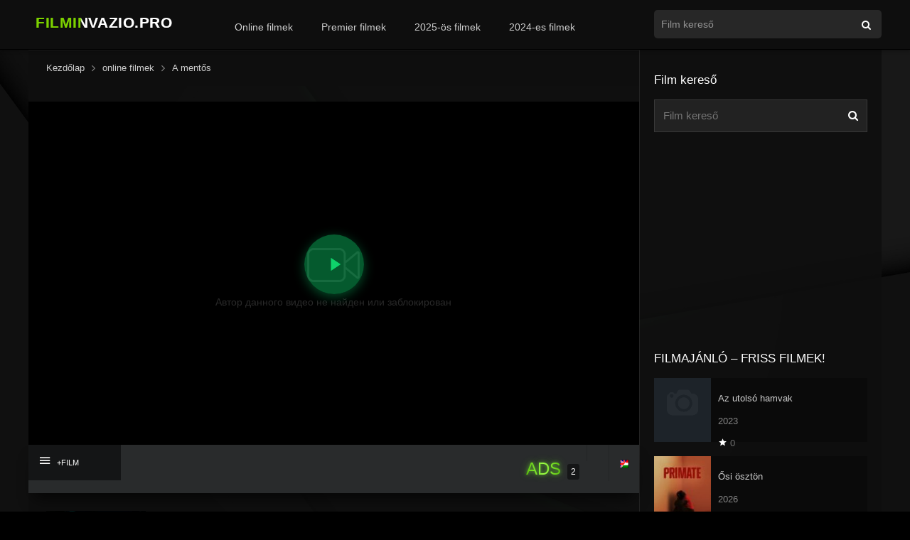

--- FILE ---
content_type: text/html; charset=UTF-8
request_url: https://filminvazio.pro/videa-film/a-mentos/
body_size: 17039
content:
<!DOCTYPE html><html lang="hu"><head><meta charset="UTF-8"/><link rel="apple-touch-icon" href="https://filminvazio.pro/wp-content/uploads/2021/12/apple-touch-icon.png"/><meta name="apple-mobile-web-app-capable" content="yes"><meta name="apple-mobile-web-app-status-bar-style" content="black"><meta name="mobile-web-app-capable" content="yes"><meta name="resrv_" content="db0d1fc9eecb5e164d525e5886b618dc"/><meta name="viewport" content="width=device-width, user-scalable=no, initial-scale=1.0, minimum-scale=1.0, maximum-scale=1.0"><link rel="shortcut icon" href="https://filminvazio.pro/wp-content/uploads/2021/12/favicon.png" type="image/x-icon"/><meta property="fb:admins" content="100016792566671"/><meta property="fb:app_id" content="204104604493612"/><meta property='og:image' content='https://image.tmdb.org/t/p/w780/lOQGb1IqtBw6l7BR6ODBikYbQhZ.jpg'/><title>A mentős online teljes film magyarul! filminvazio.pro</title><meta name='robots' content='max-image-preview:large'/><link rel="alternate" type="application/rss+xml" title="online teljes film magyarul! filminvazio.pro &raquo; hírcsatorna" href="https://filminvazio.pro/feed/"/><link rel="alternate" type="application/rss+xml" title="online teljes film magyarul! filminvazio.pro &raquo; hozzászólás hírcsatorna" href="https://filminvazio.pro/comments/feed/"/><link rel="alternate" type="application/rss+xml" title="online teljes film magyarul! filminvazio.pro &raquo; A mentős hozzászólás hírcsatorna" href="https://filminvazio.pro/videa-film/a-mentos/feed/"/><link rel="alternate" title="oEmbed (JSON)" type="application/json+oembed" href="https://filminvazio.pro/wp-json/oembed/1.0/embed?url=https%3A%2F%2Ffilminvazio.pro%2Fvidea-film%2Fa-mentos%2F"/><link rel="alternate" title="oEmbed (XML)" type="text/xml+oembed" href="https://filminvazio.pro/wp-json/oembed/1.0/embed?url=https%3A%2F%2Ffilminvazio.pro%2Fvidea-film%2Fa-mentos%2F&#038;format=xml"/><style id='wp-img-auto-sizes-contain-inline-css'>img:is([sizes=auto i],[sizes^="auto," i]){contain-intrinsic-size:3000px 1500px}</style><style id='wp-block-library-inline-css'>:root{--wp-block-synced-color:#7a00df;--wp-block-synced-color--rgb:122,0,223;--wp-bound-block-color:var(--wp-block-synced-color);--wp-editor-canvas-background:#ddd;--wp-admin-theme-color:#007cba;--wp-admin-theme-color--rgb:0,124,186;--wp-admin-theme-color-darker-10:#006ba1;--wp-admin-theme-color-darker-10--rgb:0,107,160.5;--wp-admin-theme-color-darker-20:#005a87;--wp-admin-theme-color-darker-20--rgb:0,90,135;--wp-admin-border-width-focus:2px}@media (min-resolution:192dpi){:root{--wp-admin-border-width-focus:1.5px}}.wp-element-button{cursor:pointer}:root .has-very-light-gray-background-color{background-color:#eee}:root .has-very-dark-gray-background-color{background-color:#313131}:root .has-very-light-gray-color{color:#eee}:root .has-very-dark-gray-color{color:#313131}:root .has-vivid-green-cyan-to-vivid-cyan-blue-gradient-background{background:linear-gradient(135deg,#00d084,#0693e3)}:root .has-purple-crush-gradient-background{background:linear-gradient(135deg,#34e2e4,#4721fb 50%,#ab1dfe)}:root .has-hazy-dawn-gradient-background{background:linear-gradient(135deg,#faaca8,#dad0ec)}:root .has-subdued-olive-gradient-background{background:linear-gradient(135deg,#fafae1,#67a671)}:root .has-atomic-cream-gradient-background{background:linear-gradient(135deg,#fdd79a,#004a59)}:root .has-nightshade-gradient-background{background:linear-gradient(135deg,#330968,#31cdcf)}:root .has-midnight-gradient-background{background:linear-gradient(135deg,#020381,#2874fc)}:root{--wp--preset--font-size--normal:16px;--wp--preset--font-size--huge:42px}.has-regular-font-size{font-size:1em}.has-larger-font-size{font-size:2.625em}.has-normal-font-size{font-size:var(--wp--preset--font-size--normal)}.has-huge-font-size{font-size:var(--wp--preset--font-size--huge)}.has-text-align-center{text-align:center}.has-text-align-left{text-align:left}.has-text-align-right{text-align:right}.has-fit-text{white-space:nowrap!important}#end-resizable-editor-section{display:none}.aligncenter{clear:both}.items-justified-left{justify-content:flex-start}.items-justified-center{justify-content:center}.items-justified-right{justify-content:flex-end}.items-justified-space-between{justify-content:space-between}.screen-reader-text{border:0;clip-path:inset(50%);height:1px;margin:-1px;overflow:hidden;padding:0;position:absolute;width:1px;word-wrap:normal!important}.screen-reader-text:focus{background-color:#ddd;clip-path:none;color:#444;display:block;font-size:1em;height:auto;left:5px;line-height:normal;padding:15px 23px 14px;text-decoration:none;top:5px;width:auto;z-index:100000}html:where(.has-border-color){border-style:solid}html:where([style*=border-top-color]){border-top-style:solid}html:where([style*=border-right-color]){border-right-style:solid}html:where([style*=border-bottom-color]){border-bottom-style:solid}html:where([style*=border-left-color]){border-left-style:solid}html:where([style*=border-width]){border-style:solid}html:where([style*=border-top-width]){border-top-style:solid}html:where([style*=border-right-width]){border-right-style:solid}html:where([style*=border-bottom-width]){border-bottom-style:solid}html:where([style*=border-left-width]){border-left-style:solid}html:where(img[class*=wp-image-]){height:auto;max-width:100%}:where(figure){margin:0 0 1em}html:where(.is-position-sticky){--wp-admin--admin-bar--position-offset:var(--wp-admin--admin-bar--height,0px)}@media screen and (max-width:600px){html:where(.is-position-sticky){--wp-admin--admin-bar--position-offset:0px}}</style><style id='global-styles-inline-css'>:root{--wp--preset--aspect-ratio--square:1;--wp--preset--aspect-ratio--4-3:4/3;--wp--preset--aspect-ratio--3-4:3/4;--wp--preset--aspect-ratio--3-2:3/2;--wp--preset--aspect-ratio--2-3:2/3;--wp--preset--aspect-ratio--16-9:16/9;--wp--preset--aspect-ratio--9-16:9/16;--wp--preset--color--black:#000000;--wp--preset--color--cyan-bluish-gray:#abb8c3;--wp--preset--color--white:#ffffff;--wp--preset--color--pale-pink:#f78da7;--wp--preset--color--vivid-red:#cf2e2e;--wp--preset--color--luminous-vivid-orange:#ff6900;--wp--preset--color--luminous-vivid-amber:#fcb900;--wp--preset--color--light-green-cyan:#7bdcb5;--wp--preset--color--vivid-green-cyan:#00d084;--wp--preset--color--pale-cyan-blue:#8ed1fc;--wp--preset--color--vivid-cyan-blue:#0693e3;--wp--preset--color--vivid-purple:#9b51e0;--wp--preset--gradient--vivid-cyan-blue-to-vivid-purple:linear-gradient(135deg,rgb(6,147,227) 0%,rgb(155,81,224) 100%);--wp--preset--gradient--light-green-cyan-to-vivid-green-cyan:linear-gradient(135deg,rgb(122,220,180) 0%,rgb(0,208,130) 100%);--wp--preset--gradient--luminous-vivid-amber-to-luminous-vivid-orange:linear-gradient(135deg,rgb(252,185,0) 0%,rgb(255,105,0) 100%);--wp--preset--gradient--luminous-vivid-orange-to-vivid-red:linear-gradient(135deg,rgb(255,105,0) 0%,rgb(207,46,46) 100%);--wp--preset--gradient--very-light-gray-to-cyan-bluish-gray:linear-gradient(135deg,rgb(238,238,238) 0%,rgb(169,184,195) 100%);--wp--preset--gradient--cool-to-warm-spectrum:linear-gradient(135deg,rgb(74,234,220) 0%,rgb(151,120,209) 20%,rgb(207,42,186) 40%,rgb(238,44,130) 60%,rgb(251,105,98) 80%,rgb(254,248,76) 100%);--wp--preset--gradient--blush-light-purple:linear-gradient(135deg,rgb(255,206,236) 0%,rgb(152,150,240) 100%);--wp--preset--gradient--blush-bordeaux:linear-gradient(135deg,rgb(254,205,165) 0%,rgb(254,45,45) 50%,rgb(107,0,62) 100%);--wp--preset--gradient--luminous-dusk:linear-gradient(135deg,rgb(255,203,112) 0%,rgb(199,81,192) 50%,rgb(65,88,208) 100%);--wp--preset--gradient--pale-ocean:linear-gradient(135deg,rgb(255,245,203) 0%,rgb(182,227,212) 50%,rgb(51,167,181) 100%);--wp--preset--gradient--electric-grass:linear-gradient(135deg,rgb(202,248,128) 0%,rgb(113,206,126) 100%);--wp--preset--gradient--midnight:linear-gradient(135deg,rgb(2,3,129) 0%,rgb(40,116,252) 100%);--wp--preset--font-size--small:13px;--wp--preset--font-size--medium:20px;--wp--preset--font-size--large:36px;--wp--preset--font-size--x-large:42px;--wp--preset--spacing--20:0.44rem;--wp--preset--spacing--30:0.67rem;--wp--preset--spacing--40:1rem;--wp--preset--spacing--50:1.5rem;--wp--preset--spacing--60:2.25rem;--wp--preset--spacing--70:3.38rem;--wp--preset--spacing--80:5.06rem;--wp--preset--shadow--natural:6px 6px 9px rgba(0,0,0,0.2);--wp--preset--shadow--deep:12px 12px 50px rgba(0,0,0,0.4);--wp--preset--shadow--sharp:6px 6px 0px rgba(0,0,0,0.2);--wp--preset--shadow--outlined:6px 6px 0px -3px rgb(255,255,255),6px 6px rgb(0,0,0);--wp--preset--shadow--crisp:6px 6px 0px rgb(0,0,0)}:where(.is-layout-flex){gap:0.5em}:where(.is-layout-grid){gap:0.5em}body .is-layout-flex{display:flex}.is-layout-flex{flex-wrap:wrap;align-items:center}.is-layout-flex >:is(*,div){margin:0}body .is-layout-grid{display:grid}.is-layout-grid >:is(*,div){margin:0}:where(.wp-block-columns.is-layout-flex){gap:2em}:where(.wp-block-columns.is-layout-grid){gap:2em}:where(.wp-block-post-template.is-layout-flex){gap:1.25em}:where(.wp-block-post-template.is-layout-grid){gap:1.25em}.has-black-color{color:var(--wp--preset--color--black) !important}.has-cyan-bluish-gray-color{color:var(--wp--preset--color--cyan-bluish-gray) !important}.has-white-color{color:var(--wp--preset--color--white) !important}.has-pale-pink-color{color:var(--wp--preset--color--pale-pink) !important}.has-vivid-red-color{color:var(--wp--preset--color--vivid-red) !important}.has-luminous-vivid-orange-color{color:var(--wp--preset--color--luminous-vivid-orange) !important}.has-luminous-vivid-amber-color{color:var(--wp--preset--color--luminous-vivid-amber) !important}.has-light-green-cyan-color{color:var(--wp--preset--color--light-green-cyan) !important}.has-vivid-green-cyan-color{color:var(--wp--preset--color--vivid-green-cyan) !important}.has-pale-cyan-blue-color{color:var(--wp--preset--color--pale-cyan-blue) !important}.has-vivid-cyan-blue-color{color:var(--wp--preset--color--vivid-cyan-blue) !important}.has-vivid-purple-color{color:var(--wp--preset--color--vivid-purple) !important}.has-black-background-color{background-color:var(--wp--preset--color--black) !important}.has-cyan-bluish-gray-background-color{background-color:var(--wp--preset--color--cyan-bluish-gray) !important}.has-white-background-color{background-color:var(--wp--preset--color--white) !important}.has-pale-pink-background-color{background-color:var(--wp--preset--color--pale-pink) !important}.has-vivid-red-background-color{background-color:var(--wp--preset--color--vivid-red) !important}.has-luminous-vivid-orange-background-color{background-color:var(--wp--preset--color--luminous-vivid-orange) !important}.has-luminous-vivid-amber-background-color{background-color:var(--wp--preset--color--luminous-vivid-amber) !important}.has-light-green-cyan-background-color{background-color:var(--wp--preset--color--light-green-cyan) !important}.has-vivid-green-cyan-background-color{background-color:var(--wp--preset--color--vivid-green-cyan) !important}.has-pale-cyan-blue-background-color{background-color:var(--wp--preset--color--pale-cyan-blue) !important}.has-vivid-cyan-blue-background-color{background-color:var(--wp--preset--color--vivid-cyan-blue) !important}.has-vivid-purple-background-color{background-color:var(--wp--preset--color--vivid-purple) !important}.has-black-border-color{border-color:var(--wp--preset--color--black) !important}.has-cyan-bluish-gray-border-color{border-color:var(--wp--preset--color--cyan-bluish-gray) !important}.has-white-border-color{border-color:var(--wp--preset--color--white) !important}.has-pale-pink-border-color{border-color:var(--wp--preset--color--pale-pink) !important}.has-vivid-red-border-color{border-color:var(--wp--preset--color--vivid-red) !important}.has-luminous-vivid-orange-border-color{border-color:var(--wp--preset--color--luminous-vivid-orange) !important}.has-luminous-vivid-amber-border-color{border-color:var(--wp--preset--color--luminous-vivid-amber) !important}.has-light-green-cyan-border-color{border-color:var(--wp--preset--color--light-green-cyan) !important}.has-vivid-green-cyan-border-color{border-color:var(--wp--preset--color--vivid-green-cyan) !important}.has-pale-cyan-blue-border-color{border-color:var(--wp--preset--color--pale-cyan-blue) !important}.has-vivid-cyan-blue-border-color{border-color:var(--wp--preset--color--vivid-cyan-blue) !important}.has-vivid-purple-border-color{border-color:var(--wp--preset--color--vivid-purple) !important}.has-vivid-cyan-blue-to-vivid-purple-gradient-background{background:var(--wp--preset--gradient--vivid-cyan-blue-to-vivid-purple) !important}.has-light-green-cyan-to-vivid-green-cyan-gradient-background{background:var(--wp--preset--gradient--light-green-cyan-to-vivid-green-cyan) !important}.has-luminous-vivid-amber-to-luminous-vivid-orange-gradient-background{background:var(--wp--preset--gradient--luminous-vivid-amber-to-luminous-vivid-orange) !important}.has-luminous-vivid-orange-to-vivid-red-gradient-background{background:var(--wp--preset--gradient--luminous-vivid-orange-to-vivid-red) !important}.has-very-light-gray-to-cyan-bluish-gray-gradient-background{background:var(--wp--preset--gradient--very-light-gray-to-cyan-bluish-gray) !important}.has-cool-to-warm-spectrum-gradient-background{background:var(--wp--preset--gradient--cool-to-warm-spectrum) !important}.has-blush-light-purple-gradient-background{background:var(--wp--preset--gradient--blush-light-purple) !important}.has-blush-bordeaux-gradient-background{background:var(--wp--preset--gradient--blush-bordeaux) !important}.has-luminous-dusk-gradient-background{background:var(--wp--preset--gradient--luminous-dusk) !important}.has-pale-ocean-gradient-background{background:var(--wp--preset--gradient--pale-ocean) !important}.has-electric-grass-gradient-background{background:var(--wp--preset--gradient--electric-grass) !important}.has-midnight-gradient-background{background:var(--wp--preset--gradient--midnight) !important}.has-small-font-size{font-size:var(--wp--preset--font-size--small) !important}.has-medium-font-size{font-size:var(--wp--preset--font-size--medium) !important}.has-large-font-size{font-size:var(--wp--preset--font-size--large) !important}.has-x-large-font-size{font-size:var(--wp--preset--font-size--x-large) !important}</style><style id='classic-theme-styles-inline-css'>.wp-block-button__link{color:#fff;background-color:#32373c;border-radius:9999px;box-shadow:none;text-decoration:none;padding:calc(.667em + 2px) calc(1.333em + 2px);font-size:1.125em}.wp-block-file__button{background:#32373c;color:#fff;text-decoration:none}</style><link rel='stylesheet' id='msb-fontawesome-css' href='https://cdnjs.cloudflare.com/ajax/libs/font-awesome/6.5.0/css/all.min.css' type='text/css' media='all'/>
<link rel="stylesheet" type="text/css" href="//filminvazio.pro/wp-content/cache/wpfc-minified/2c6g05aw/hke5x.css" media="all"/><link rel='stylesheet' id='fonts-css' href='https://fonts.googleapis.com/css?family=Source%20Sans%20Pro:300,400,500,700' type='text/css' media='all'/>
<link rel="stylesheet" type="text/css" href="//filminvazio.pro/wp-content/cache/wpfc-minified/jy97c9wu/hke68.css" media="all"/><script src='//filminvazio.pro/wp-content/cache/wpfc-minified/23igl69m/hke68.js'></script>
<script src="https://www.google.com/recaptcha/api.js" id="recaptcha-js"></script><script id="dt_main_ajax-js-extra">var dtAjax={"url":"/wp-admin/admin-ajax.php","loading":"online filmek..","afavorites":"Add to favorites","rfavorites":"Remove of favorites","remove":"T\u00f6rl\u00e9s","isawit":"I saw it","send":"Data send..","updating":"Updating data..","error":"Error","pending":"F\u00fcgg\u0151ben l\u00e9v\u0151 \u00e1ttekint\u00e9s","ltipe":"Download","sending":"Adatok k\u00fcld\u00e9se","enabled":"Enable","disabled":"Disable","trash":"Delete","lshared":"Links Shared","ladmin":"Manage pending links","sendingrep":"K\u00e9rj\u00fck, v\u00e1rjon, k\u00fcldj\u00f6n adatokat.","ready":"Ready"};//# sourceURL=dt_main_ajax-js-extra</script><script src='//filminvazio.pro/wp-content/cache/wpfc-minified/lkwj4lzh/hke68.js'></script>
<script id="starstruck-js-js-extra">var ss_l18n={"enable_movies":"1","enable_tvshows":"1","enable_seasons":"1","enable_episodes":"1","require_login":"","nonce":"d51ba21715","url":"/wp-admin/admin-ajax.php"};//# sourceURL=starstruck-js-js-extra</script><script src='//filminvazio.pro/wp-content/cache/wpfc-minified/76smyvll/hke68.js'></script>
<link rel="https://api.w.org/" href="https://filminvazio.pro/wp-json/"/><link rel="EditURI" type="application/rsd+xml" title="RSD" href="https://filminvazio.pro/xmlrpc.php?rsd"/><meta name="generator" content="WordPress 6.9"/><link rel="canonical" href="https://filminvazio.pro/videa-film/a-mentos/"/><link rel='shortlink' href='https://filminvazio.pro/?p=15311'/><meta name="robots" content="index,follow,noodp,noydir"/><meta name="description" content="Angel (Mario Casas) mentőszolgálatosként dolgozik. Egy tragikus balesetet követően az élete lejtmenetbe kerül, és egyre gyanakvóbb lesz az"/><script type="application/ld+json">{"@context":"https:\/\/schema.org\/","@type":"BlogPosting","mainEntityOfPage":{"@type":"WebPage","@id":"https:\/\/filminvazio.pro\/videa-film\/a-mentos\/"},"url":"https:\/\/filminvazio.pro\/videa-film\/a-mentos\/","headline":"A mentős","datePublished":"2022-05-03T19:31:05+02:00","dateModified":"2022-05-03T19:33:29+02:00","publisher":{"@type":"Organization","@id":"https:\/\/filminvazio.pro\/#organization","name":"online teljes film magyarul! filminvazio.pro","logo":{"@type":"ImageObject","url":"","width":600,"height":60}},"image":{"@type":"ImageObject","url":"https:\/\/filminvazio.pro\/wp-content\/uploads\/2020\/09\/yMPVewba1Y2VXXtoYry4peWb437.jpg","width":696,"height":741},"description":"Angel (Mario Casas) mentőszolgálatosként dolgozik. Egy tragikus balesetet követően az élete lejtmenetbe kerül, és egyre gyanakvóbb lesz az élettársával szemben.","author":{"@type":"Person","name":"NeS","url":"https:\/\/filminvazio.pro\/profil\/nes100\/","description":"Legjobb filmek online magyarul! Online Filmek, teljes filmek, filmnézés! filminvazio.pro","image":{"@type":"ImageObject","url":"https:\/\/secure.gravatar.com\/avatar\/ddacedba85e3d25dc3709cd509243c28d13018111608d362ad1fc9ba05be8d8d?s=96&d=monsterid&r=r","height":96,"width":96},"sameAs":["https:\/\/filminvazio.pro"]}}</script><script>jQuery(document).ready(function(a){'false'==dtGonza.mobile&&a(window).load(function(){a('.scrolling').mCustomScrollbar({theme:'minimal-dark',scrollButtons:{enable:!0},callbacks:{onTotalScrollOffset:100,alwaysTriggerOffsets:!1}})})});</script><style type='text/css'>body{font-family:"Source Sans Pro",sans-serif}body{background:#000000}a,.home-blog-post .entry-date .date,.top-imdb-item:hover>.title a,.module .content .items .item .data h3 a:hover,.head-main-nav ul.main-header li:hover>a,.login_box .box a.register{color:#61b804}.nav_items_module a.btn:hover,.pagination span.current,.w_item_b a:hover>.data span.wextra b i,.comment-respond h3:before,footer.main .fbox .fmenu ul li a:hover{color:#61b804}header.main .hbox .search form button[type=submit]:hover,.loading,#seasons .se-c .se-a ul.episodios li .episodiotitle a:hover,.sgeneros a:hover,.page_user nav.user ul li a:hover{color:#61b804}footer.main .fbox .fmenu ul li.current-menu-item a,.posts .meta .autor i,.pag_episodes .item a:hover,a.link_a:hover,ul.smenu li a:hover{color:#61b804}header.responsive .nav a.active:before,header.responsive .search a.active:before,.dtuser a.clicklogin:hover,.menuresp .menu ul.resp li a:hover,.menuresp .menu ul.resp li ul.sub-menu li a:hover{color:#61b804}.sl-wrapper a:before,table.account_links tbody td a:hover,.dt_mainmeta nav.genres ul li a:hover{color:#61b804}.dt_mainmeta nav.genres ul li.current-cat a:before{color:#61b804}.head-main-nav ul.main-header li ul.sub-menu li a:hover,form.form-resp-ab button[type=submit]:hover>span,.sidebar aside.widget ul li a:hover{color:#61b804}header.top_imdb h1.top-imdb-h1 span,article.post .information .meta span.autor,.w_item_c a:hover>.rating i,span.comment-author-link,.pagination a:hover{color:#61b804}.letter_home ul.glossary li a:hover,.letter_home ul.glossary li a.active,.user_control a.in-list{color:#61b804}.starstruck .star-on-png:before{color:#61b804}.linktabs ul li a.selected,ul.smenu li a.selected,a.liked,.module .content header span a.see-all,.page_user nav.user ul li a.selected,.dt_mainmeta nav.releases ul li a:hover{background:#61b804}a.see_all,p.form-submit input[type=submit]:hover,.report-video-form fieldset input[type=submit],a.mtoc,.contact .wrapper fieldset input[type=submit],span.item_type,a.main{background:#61b804}.head-main-nav ul.main-header li a i,.post-comments .comment-reply-link:hover,#seasons .se-c .se-q span.se-o,#edit_link .box .form_edit .cerrar a:hover{background:#61b804}.user_edit_control ul li a.selected,form.update_profile fieldset input[type=submit],.page_user .content .paged a.load_more:hover,#edit_link .box .form_edit fieldset input[type="submit"]{background:#61b804}.login_box .box input[type="submit"],.form_post_lik .control .left a.add_row:hover,.form_post_lik .table table tbody tr td a.remove_row:hover,.form_post_lik .control .right input[type="submit"]{background:#61b804}#dt_contenedor{background:#000000}.plyr input[type=range]::-ms-fill-lower{background:#61b804}.menuresp .menu .user a.ctgs,.menuresp .menu .user .logout a:hover{background:#61b804}.plyr input[type=range]:active::-webkit-slider-thumb{background:#61b804}.plyr input[type=range]:active::-moz-range-thumb{background:#61b804}.plyr input[type=range]:active::-ms-thumb{background:#61b804}.tagcloud a:hover,ul.abc li a:hover,ul.abc li a.select,{background:#61b804}.contact .wrapper fieldset input[type=text]:focus,.contact .wrapper fieldset textarea:focus,header.main .hbox .dt_user ul li ul li:hover > a,.login_box .box a.register{border-color:#61b804}.module .content header h1{border-color:#61b804}.module .content header h2{border-color:#61b804}a.see_all{border-color:#61b804}.top-imdb-list h3{border-color:#61b804}.user_edit_control ul li a.selected:before{border-top-color:#61b804}input.MyButton{width:300px;padding:20px;cursor:pointer;font-weight:bold;font-size:100%;background:#000000;color:#fff;border:2px solid #FFFFFF;border-radius:10px;-moz-box-shadow::6px 6px 5px #999;-webkit-box-shadow::6px 6px 5px #999;box-shadow::6px 6px 5px #999}input.MyButton:hover{color:#61b804;background:#000;border:1px solid #fff}#myLink{display:none}.w3-button{width:300px}.videoWrapper{position:relative;padding-bottom:56.25%;/* 16:9 */padding-top:25px;height:0}.videoWrapper iframe{position:absolute;top:0;left:0;width:100%;height:100%}video{width:100%;height:auto}#dt_contenedor{background-image:url(https://filminvazio.pro/filminvazio2.webp);background-repeat:no-repeat;background-attachment:fixed;background-size:cover;background-position:50% 0%}.fb-background-color{background:dark !important}<style>.adsterra-play-overlay{display:block;width:300px;height:250px;position:relative;border-radius:10px;overflow:hidden;margin:20px auto;text-decoration:none;box-shadow:0 0 10px rgba(0,0,0,0.35);transition:transform .3s ease}.adsterra-play-overlay:hover{transform:scale(1.03)}.adsterra-play-overlay img{width:100%;height:100%;object-fit:cover;display:block}
.adsterra-play-overlay .play-circle{position:absolute;top:45%;left:50%;transform:translate(-50%,-50%);width:84px;height:84px;display:flex;align-items:center;justify-content:center;border-radius:50%;background:rgba(8,138,72,0.65);
transition:transform .18s ease,box-shadow .18s ease,background .18s ease;box-shadow:0 4px 16px rgba(8,138,72,0.55)}.adsterra-play-overlay:hover .play-circle{transform:translate(-50%,-50%) scale(1.08);background:rgba(6,100,52,0.85);
box-shadow:0 6px 22px rgba(6,100,52,0.6)}
.adsterra-play-overlay .play-btn{position:absolute;bottom:12px;left:50%;transform:translateX(-50%);background:linear-gradient(90deg,#055d31,#02381d);padding:6px 14px;border-radius:6px;color:#fff;font-weight:bold;font-size:14px;box-shadow:0 2px 8px rgba(0,0,0,0.6);animation:pulse 1.8s infinite}@keyframes pulse{0%{transform:translateX(-50%) scale(1);box-shadow:0 0 6px rgba(5,93,49,0.6)}50%{transform:translateX(-50%) scale(1.06);box-shadow:0 0 12px rgba(5,93,49,0.8)}100%{transform:translateX(-50%) scale(1);box-shadow:0 0 6px rgba(5,93,49,0.6)}}@media(max-width:480px){.adsterra-play-overlay{width:100%;height:auto;aspect-ratio:6/5}.adsterra-play-overlay .play-circle{width:68px;height:68px}.adsterra-play-overlay .play-circle svg{width:38px;height:38px}}</style><style>.ads-glow{font-weight:400;
font-family:\'Arial\',sans-serif;font-size:24px;background:linear-gradient(90deg,#4fae00 0%,#a6ff4d 50%,#4fae00 100%);-webkit-background-clip:text;-webkit-text-fill-color:transparent;animation:adsPulse 2s infinite ease-in-out;text-shadow:0 0 4px rgba(97,184,4,0.5),0 0 8px rgba(97,184,4,0.4)}
@keyframes adsPulse{0%{background-position:0% 50%;text-shadow:0 0 3px rgba(97,184,4,0.4),0 0 6px rgba(97,184,4,0.3)}50%{background-position:100% 50%;text-shadow:0 0 6px rgba(130,255,60,0.6),0 0 12px rgba(130,255,60,0.5)}100%{background-position:0% 50%;text-shadow:0 0 3px rgba(97,184,4,0.4),0 0 6px rgba(97,184,4,0.3)}}</style></style><link rel="stylesheet" href="https://www.w3schools.com/w3css/4/w3.css"><script>(function(){/*
<div id="fb-root"></div><script async defer crossorigin="anonymous" src="https://connect.facebook.net/hu_HU/sdk.js#xfbml=1&version=v19.0&appId=204104604493612" nonce="QGL2JSv4"></script><script async src="https://www.googletagmanager.com/gtag/js?id=G-YTDNQ1ZXEC"></script><script>window.dataLayer=window.dataLayer||[];function gtag(){dataLayer.push(arguments);}gtag('js', new Date());gtag('config', 'G-YTDNQ1ZXEC');</script><script src="https://www.google.com/recaptcha/api.js"></script></head><body class="wp-singular movies-template-default single single-movies postid-15311 wp-theme-filmek"><div id="dt_contenedor"><header id="header" class="main"><div class="hbox"><div class="logo"><a href="https://filminvazio.pro/"><img src="https://filminvazio.pro/filminvazio.pro-online-teljes-filmek-magyarul.svg" alt="online teljes film magyarul! filminvazio.pro"></a></div><div class="head-main-nav"><div class="menu-header-menu-container"><ul id="main_header" class="main-header"><li id="menu-item-10367" class="menu-item menu-item-type-custom menu-item-object-custom menu-item-10367"><a href="https://filminvazio.pro/videa-film/">Online filmek</a></li><li id="menu-item-621" class="menu-item menu-item-type-custom menu-item-object-custom menu-item-621"><a href="https://filminvazio.pro/online-filmek/premier-filmek/">Premier filmek</a></li><li id="menu-item-29978" class="menu-item menu-item-type-custom menu-item-object-custom menu-item-29978"><a href="https://filminvazio.pro/filmek/2025/">2025-ös filmek</a></li><li id="menu-item-625" class="menu-item menu-item-type-custom menu-item-object-custom menu-item-625"><a href="https://filminvazio.pro/filmek/2024/">2024-es filmek</a></li></ul></div></div><div class="headitems"><div id="advc-menu" class="search"><form method="get" id="searchform" action="https://filminvazio.pro"><input type="text" placeholder="Film kereső" name="s" id="s" value="" autocomplete="off"><button class="search-button" type="submit"><span class="icon-search2"></span></button></form></div><div class="live-search"></div></div></div></header><div class="fixheadresp"><header class="responsive"><div class="nav"><a class="aresp nav-resp"></a></div><div class="search"><a class="aresp search-resp"></a></div><div class="logo"><a href="https://filminvazio.pro/"><img src="https://filminvazio.pro/filminvazio.pro-online-teljes-filmek-magyarul.svg" alt="online teljes film magyarul! filminvazio.pro"></a></div></header><div class="search_responsive"><form method="get" id="form-search-resp" class="form-resp-ab" action="https://filminvazio.pro"><input type="text" placeholder="Film kereső" name="s" id="s" value="" autocomplete="off"><button type="submit" class="search-button"><span class="icon-search3"></span></button></form><div class="live-search"></div></div><div id="arch-menu" class="menuresp"><div class="menu"><div class="menu-header-menu-container"><ul id="main_header" class="resp"><li class="menu-item menu-item-type-custom menu-item-object-custom menu-item-10367"><a href="https://filminvazio.pro/videa-film/">Online filmek</a></li><li class="menu-item menu-item-type-custom menu-item-object-custom menu-item-621"><a href="https://filminvazio.pro/online-filmek/premier-filmek/">Premier filmek</a></li><li class="menu-item menu-item-type-custom menu-item-object-custom menu-item-29978"><a href="https://filminvazio.pro/filmek/2025/">2025-ös filmek</a></li><li class="menu-item menu-item-type-custom menu-item-object-custom menu-item-625"><a href="https://filminvazio.pro/filmek/2024/">2024-es filmek</a></li></ul></div></div></div></div><div id="contenedor"><div class="login_box"><div class="box"><a id="c_loginbox"><i class="icon-close2"></i></a><h3>Login to your account</h3><form method="post" action="https://filminvazio.pro/wp-login.php"><fieldset class="user"><input type="text" name="log" placeholder="Felhasználónév"></fieldset><fieldset class="password"><input type="password" name="pwd" placeholder="Jelszó"></fieldset><label><input name="rememberme" type="checkbox" id="rememberme" value="forever"> Remember Me</label><fieldset class="submit"><input type="submit" value="Belépés"></fieldset><a class="register" href="https://filminvazio.pro/my-account/?action=sign-in">Register a new account</a><label><a class="pteks" href="https://filminvazio.pro/wp-login.php?action=lostpassword">Lost your password?</a></label><input type="hidden" name="redirect_to" value="https://filminvazio.pro/videa-film/a-mentos/"></form></div></div><style>#dt_contenedor{background-image:url(https://filminvazio.pro/filminvazio2.webp);background-repeat:no-repeat;background-attachment:fixed;background-size:cover;background-position:50% 0%}</style><div id="single" class="dtsingle"><div id="edit_link"></div><div class="content"><div class="dt-breadcrumb breadcrumb_bottom"><ol vocab="http://schema.org/" typeof="BreadcrumbList"><li property="itemListElement" typeof="ListItem"><a property="item" typeof="WebPage" href="https://filminvazio.pro"><span property="name">Kezdőlap</span></a><span class="icon-angle-right" property="position" content="1"></span></li><li property="itemListElement" typeof="ListItem"><a property="item" typeof="WebPage" href="https://filminvazio.pro/videa-film/"><span property="name">online filmek</span></a><span class="icon-angle-right" property="position" content="2"></span></li><li property="itemListElement" typeof="ListItem"><a property="item" typeof="WebPage" href="https://filminvazio.pro/videa-film/a-mentos/"><span property="name">A mentős</span></a><span property="position" content="3"></span></li></ol></div>&nbsp;<div id="playex" class="player_sist"><div id="report-video" class="report-video-form animation-3"><div class="fixform"><div class="title">Mit szeretnél bejelenteni?</div><div id="msg"></div><form id="post_report" class="reportar_form"><fieldset><textarea name="mensaje" rows="4" placeholder="Mi a probléma? Kérlek, magyarázd el." required></textarea></fieldset><fieldset><input type="email" name="reportmail" placeholder="Email cím" required /><label>Az e-mail címed csak a moderátorok számára látható</label></fieldset><fieldset><div class="g-recaptcha" data-sitekey="6LfrdwQsAAAAAL2LzhiffNM9kuoSTzFIANxSoyJC"></div><label>Verification code</label></fieldset><fieldset><input type="submit" value="Küldés"></fieldset><input type="hidden" name="idpost" value="15311"><input type="hidden" name="permalink" value="https://filminvazio.pro/videa-film/a-mentos/"><input type="hidden" name="title" value="A mentős"><input type="hidden" name="ip" value="104.23.197.229"><input type="hidden" name="send_report" value="true"><input type="hidden" id="send-report-nonce" name="send-report-nonce" value="779f1c9723" /><input type="hidden" name="_wp_http_referer" value="/videa-film/a-mentos/" /></form></div><a class="report-video mtoc"><i class="icon-close"></i></a></div><div class="control"><nav class="player"><ul class="options"><li></li></ul></nav></div><script>jQuery(document).ready(function($){$('#post_report').on('submit', function(e){e.preventDefault();var form=$(this);
if(typeof grecaptcha!=="undefined"){var response=grecaptcha.getResponse();if(response.length===0){$('#msg').html('<div style="color:red;">❌ Please verify the reCAPTCHA.</div>');return;}}var formData=form.serialize();formData +='&action=send_report';$.ajax({type: 'POST',url: 'https://filminvazio.pro/wp-admin/admin-ajax.php',data: formData,beforeSend: function(){$('#msg').html('<div style="color:gray;">⏳ Sending report...</div>');},success: function(response){console.log('AJAX response:', response);if(response.success){$('#msg').html('<div style="color:green;">✅ Report sent successfully!</div>');form[0].reset();if(typeof grecaptcha!=="undefined") grecaptcha.reset();}else{$('#msg').html('<div style="color:red;">❌ ' + (response.data?.message||'Error sending report') + '</div>');}},error: function(xhr, status, error){console.log('AJAX error:', error);$('#msg').html('<div style="color:red;">❌ AJAX error: ' + error + '</div>');}});});});</script><div class="playex"><div id="playerads" class="ads_player"><div class="ads_box"><div class="ads"><div class="code"><a href="/?adgo=1" target="_blank" rel="noopener noreferrer" class="adsterra-play-overlay"> <span class="play-circle" aria-hidden="true"> <svg viewBox="0 0 100 100" width="46" height="46" xmlns="http://www.w3.org/2000/svg" role="img" aria-label="Play"> <circle cx="50" cy="50" r="48" fill="rgba(0,0,0,0.0)"/> <polygon points="40,30 70,50 40,70" fill="#0fd36b"/> </svg> </span> </a></div></div></div></div><div id="option-1" class="play-box-iframe fixidtab"><iframe class="metaframe rptss" src="//ok.ru/videoembed/4084430932528" frameborder="0" scrolling="no" allowfullscreen></iframe></div></div><div class="control"><nav class="player"><ul class="options"><li><a class="sources"><i class="icon-menu listsormenu"></i> <b>+Film</b></a><ul class="idTabs sourceslist scrolling"><li><a class="options" href="#option-1"><b class="icon-play_arrow"></b> A mentős 2020 online<span class="dt_flag"><img src="https://filminvazio.pro/wp-content/themes/filmek/assets/img/flags/en-hu.png"></span> </ul></li></ul></nav><nav class="controles"><ul class="list"> <li id="count" class="contadorads"><span class="ads-glow">ADS</span> <i id="contador">9</i></li><li><a class="wide reco"> <span class="dt_flag"><img src="https://filminvazio.pro/wp-content/themes/filmek/assets/img/flags/en-hu.png"></span></a></li></a></li></ul></nav></div></div><script>jQuery(document).ready(function($){$("#oscuridad").css("height", $(document).height()).hide();$(".lightSwitcher").click(function(){$("#oscuridad").toggle();if($("#oscuridad").is(":hidden"))
$(this).html("<i class='icon-wb_sunny'></i>").removeClass("turnedOff");else
$(this).html("<i class='icon-wb_sunny'></i>").addClass("turnedOff");});var segundos=9;function ads_time(){var t=setTimeout(ads_time, 1000);document.getElementById('contador').innerHTML='' +segundos--+'';if(segundos==0){$('#playerads').fadeOut('slow');$('#count').fadeOut('slow');clearInterval(setTimeout);}}ads_time();$(".options").click(function(){$('.rptss').attr('src', function(i, val){ return val; });});});</script><div class="sheader"><div class="poster"><img src="https://filminvazio.pro/wp-content/uploads/2020/09/yMPVewba1Y2VXXtoYry4peWb437-185x278.jpg" alt="A mentős"></div><div class="data"><h1>A mentős</h1><div class="extra"><span class="tagline">A mentős 2020</span><span class="date">Sep. 16, 2020</span><span class="country">ES. </span><span class="runtime">94 Perc.</span></div><div class="starstruck-ptype"><div itemscope itemtype="http://schema.org/Service"><meta itemprop="name" content="A mentős"><div itemscope class="starstruck-wrap" itemprop="aggregateRating" itemtype="https://schema.org/Blog"><meta itemprop="bestRating" content="10"/><meta itemprop="worstRating" content="1"/><div class="dt_rating_data"><div class="starstruck starstruck-main" data-id="15311" data-rating="6.5" data-type="post"></div><section class="nope starstruck-rating-wrap">Your rating: <span class="rating-yours">0</span></section><div class="starstruck-rating"><span class="dt_rating_vgs" itemprop="ratingValue">6.5</span><i class="icon-account_circle"></i> <span class="rating-count" itemprop="ratingCount">13</span> <span class="rating-text">votes</span></div></div></div></div></div><div class="sgeneros"> <a href="https://filminvazio.pro/online-filmek/drama/" rel="tag">Dráma</a><a href="https://filminvazio.pro/online-filmek/thriller/" rel="tag">Thriller</a></div></div></div><div class="single_tabs"><div class="user_control"></div><ul id="section" class="smenu idTabs"><li><a href="#info">FILMINFÓ</a></li><li><a href="#cast">SZEREPLŐK</a></li><li><a href="#trailer">ELŐZETES</a></li> <li><a href="#online">LINK</a></li></ul></div><div id="trailer" class="sbox fixidtab"><h2>A mentős Filmelőzetes</h2><div class="videobox"><div class="embed"><iframe width="760" height="429" class="rptss" src="https://www.youtube.com/embed/2qKPbHhyGrI?rel=0&amp;controls=1&amp;showinfo=0&autoplay=0" frameborder="0" allowfullscreen></iframe></div></div></div><div id="cast" class="sbox fixidtab"><h2>RENDEZŐ</h2><div class="persons"><div class="person"><div class="img"><a href="https://filminvazio.pro/rendezok/carles-torras/"><img alt="Carles Torras" src="https://filminvazio.pro/wp-content/themes/filmek/assets/img/no_foto_cast.png"/></a></div><div class="data"><div class="name"><a href="https://filminvazio.pro/rendezok/carles-torras/">Carles Torras</a></div><div class="caracter">RENDEZŐ</div></div></div></div><h2>SZEREPLŐK</h2><div class="persons"><div class="person"><div class="img"><a href="https://filminvazio.pro/sztar/mario-casas/"><img alt="Mario Casas isÁngel" src="https://image.tmdb.org/t/p/w92/y0H8jDiOZqYKZkamv2z4cV9FLsl.jpg"/></a></div><div class="data"><div class="name"><a href="https://filminvazio.pro/sztar/mario-casas/">Mario Casas</a></div><div class="caracter">Ángel</div></div></div><div class="person"><div class="img"><a href="https://filminvazio.pro/sztar/deborah-francois/"><img alt="Déborah François isVane" src="https://image.tmdb.org/t/p/w92/nI6BVQceWKyzzxpk7nkbxawLELn.jpg"/></a></div><div class="data"><div class="name"><a href="https://filminvazio.pro/sztar/deborah-francois/">Déborah François</a></div><div class="caracter">Vane</div></div></div><div class="person"><div class="img"><a href="https://filminvazio.pro/sztar/guillermo-pfening/"><img alt="Guillermo Pfening isRicardo" src="https://image.tmdb.org/t/p/w92/mz3j0ZtMf4W8qJGHIyG0DLTWT1j.jpg"/></a></div><div class="data"><div class="name"><a href="https://filminvazio.pro/sztar/guillermo-pfening/">Guillermo Pfening</a></div><div class="caracter">Ricardo</div></div></div><div class="person"><div class="img"><a href="https://filminvazio.pro/sztar/celso-bugallo/"><img alt="Celso Bugallo isVicente" src="https://image.tmdb.org/t/p/w92/qtwvr4et0jxNGKISJFDL0YmGRTY.jpg"/></a></div><div class="data"><div class="name"><a href="https://filminvazio.pro/sztar/celso-bugallo/">Celso Bugallo</a></div><div class="caracter">Vicente</div></div></div><div class="person"><div class="img"><a href="https://filminvazio.pro/sztar/raul-jimenez/"><img alt="Raúl Jiménez isFermín" src="https://image.tmdb.org/t/p/w92/qbXtymGnrszt870aLNYOpq7LE9g.jpg"/></a></div><div class="data"><div class="name"><a href="https://filminvazio.pro/sztar/raul-jimenez/">Raúl Jiménez</a></div><div class="caracter">Fermín</div></div></div><div class="person"><div class="img"><a href="https://filminvazio.pro/sztar/maria-rodriguez-soto/"><img alt="Maria Rodríguez Soto isSandra" src="https://image.tmdb.org/t/p/w92/lrkVSgDC5xghQKWDFWLwZK8DMAD.jpg"/></a></div><div class="data"><div class="name"><a href="https://filminvazio.pro/sztar/maria-rodriguez-soto/">Maria Rodríguez Soto</a></div><div class="caracter">Sandra</div></div></div><div class="person"><div class="img"><a href="https://filminvazio.pro/sztar/pol-monen/"><img alt="Pol Monen isAndrés" src="https://image.tmdb.org/t/p/w92/17QJqR5IM8zaFdwQ7dPy7TRrDyp.jpg"/></a></div><div class="data"><div class="name"><a href="https://filminvazio.pro/sztar/pol-monen/">Pol Monen</a></div><div class="caracter">Andrés</div></div></div><div class="person"><div class="img"><a href="https://filminvazio.pro/sztar/gerard-oms/"><img alt="Gerard Oms isAgente" src="https://filminvazio.pro/wp-content/themes/filmek/assets/img/no_foto_cast.png"/></a></div><div class="data"><div class="name"><a href="https://filminvazio.pro/sztar/gerard-oms/">Gerard Oms</a></div><div class="caracter">Agente</div></div></div></div></div><div class="custom_fields">&nbsp;<center><div class="msb-share-bar msb-style-flat msb-align-center"><span class="msb-label">Megosztás:</span><a class="msb-btn msb-fb" href="https://www.facebook.com/sharer/sharer.php?u=https%3A%2F%2Ffilminvazio.pro%2Fvidea-film%2Fa-mentos%2F" target="_blank" rel="noopener noreferrer"><i class="fab fa-facebook-f" aria-hidden="true"></i></a><a class="msb-btn msb-x" href="https://x.com/intent/tweet?url=https%3A%2F%2Ffilminvazio.pro%2Fvidea-film%2Fa-mentos%2F&text=A+ment%C5%91s" target="_blank" rel="noopener noreferrer"><i class="fab fa-x-twitter" aria-hidden="true"></i></a><a class="msb-btn msb-li" href="https://www.linkedin.com/shareArticle?mini=true&url=https%3A%2F%2Ffilminvazio.pro%2Fvidea-film%2Fa-mentos%2F&title=A+ment%C5%91s" target="_blank" rel="noopener noreferrer"><i class="fab fa-linkedin-in" aria-hidden="true"></i></a><a class="msb-btn msb-ms" href="fb-messenger://share?link=https%3A%2F%2Ffilminvazio.pro%2Fvidea-film%2Fa-mentos%2F"><i class="fab fa-facebook-messenger" aria-hidden="true"></i></a><button type="button" class="msb-btn msb-copy" data-clipboard-text="https://filminvazio.pro/videa-film/a-mentos/"><i class="fas fa-link" aria-hidden="true"></i></button></div></center></div>&nbsp;<div id="info" class="sbox fixidtab"><h2>A mentős teljes film leírás magyarul, videa / indavideo</h2><div itemprop="description" class="wp-content"><p>Angel (Mario Casas) mentőszolgálatosként dolgozik. Egy tragikus balesetet követően az élete lejtmenetbe kerül, és egyre gyanakvóbb lesz az élettársával szemben.</p>
Nézd meg a A mentős teljes filmet magyarul vagy feliratosan, HD minőségben! A mentős indavideo és A mentős videa online teljes filmnézés ingyen. A mentős teljes film magyarul A mentős indavideo A mentős videa <span class="date">Sep. 16, 2020</span> <span class="runtime">94 Perc.</span> HD
A mentős - filmképek (Galéria)<div id="dt_galery" class="galeria"><div class="g-item"><img src="https://image.tmdb.org/t/p/original/lOQGb1IqtBw6l7BR6ODBikYbQhZ.jpg"/></div></div></div><div class="custom_fields"><b class="variante">Eredeti filmcím</b><span class="valor">El practicante</span></div><div class="custom_fields"><b class="variante">IMDb értékelés:</b><span class="valor"> <strong>6.5</strong> <span class="views-count">14337 Szavazat</span></span></div></div>&nbsp;<center><input class="MyButton" type="button" value="Beküldött linkek megtekintése" onclick="myFunction()"></input><script>function myFunction(){window.open("https://videaletoltes.com/videa-film/a-mentos/");}</script></center>&nbsp;
&nbsp;<center><iframe data-aa='2377187' src='//ad.a-ads.com/2377187?size=300x250' style='width:300px; height:250px; border:0px; padding:0; overflow:hidden; background-color: transparent;'></iframe></center><div class="sbox"><div class="dt_social_single"><span>Megosztás <b id="social_count">10</b></span><a data-id="15311" href="javascript: void(0);" onclick="window.open ('https://facebook.com/sharer.php?u=https://filminvazio.pro/videa-film/a-mentos/','Facebook','toolbar=0, status=0, width=650, height=450');" class="facebook dt_social"><i class="icon-facebook"></i> <b>Facebook</b></a><a data-id="15311" href="javascript: void(0);" onclick="window.open ('https://twitter.com/intent/tweet?text=A mentős&amp;url=https://filminvazio.pro/videa-film/a-mentos/','Twitter','toolbar=0, status=0, width=650, height=450');" data-rurl="https://filminvazio.pro/videa-film/a-mentos/" class="twitter dt_social"><i class="icon-twitter"></i> <b>Twitter</b></a><a data-id="15311" href="javascript: void(0);" onclick="window.open ('https://pinterest.com/pin/create/button/?url=https://filminvazio.pro/videa-film/a-mentos/&amp;media=https://image.tmdb.org/t/p/w780/lOQGb1IqtBw6l7BR6ODBikYbQhZ.jpg&amp;description=A mentős','Pinterest','toolbar=0, status=0, width=650, height=450');" class="pinterest dt_social"><i class="icon-pinterest-p"></i></a><a data-id="15311" href="whatsapp://send?text=A mentős%20-%20https://filminvazio.pro/videa-film/a-mentos/" class="whatsapp dt_social"><i class="icon-whatsapp"></i></a></div></div><div class="sbox srelacionados"><h2>HASONLÓ FILMEK</h2><div id="single_relacionados"><article><a href="https://filminvazio.pro/videa-film/a-gordeszkas-lany/"><img src="https://filminvazio.pro/wp-content/uploads/2021/06/aVyKzuaqtciRypdxi3bycqNSa27-185x278.jpg" alt="A gördeszkás lány"/></a></article><article><a href="https://filminvazio.pro/videa-film/ostromallapot/"><img src="https://filminvazio.pro/wp-content/uploads/2024/01/gdF3Q1Mcr2XvxLPStQSoQIO2cIj-185x278.webp" alt="Ostromállapot"/></a></article><article><a href="https://filminvazio.pro/videa-film/a-tengeresz-szerelme/"><img src="https://filminvazio.pro/wp-content/uploads/2024/02/28gdL4fVM5yRK8d1NkE43ExHTLO-185x278.webp" alt="A tengerész szerelme"/></a></article><article><a href="https://filminvazio.pro/videa-film/a-konyvelo-2/"><img src="https://filminvazio.pro/wp-content/uploads/2025/05/a-konyvelo-2-185x278.webp" alt="A könyvelő 2."/></a></article><article><a href="https://filminvazio.pro/videa-film/a-kovetkezo-lany/"><img src="https://filminvazio.pro/wp-content/uploads/2022/04/nD9tsYWtHZsdR1Yrw2RyrDyRMKd-185x278.jpg" alt="A következő lány"/></a></article><article><a href="https://filminvazio.pro/videa-film/ip-man-es-a-negy-kiraly/"><img src="https://filminvazio.pro/wp-content/uploads/2023/11/iZjw44Rlkyqqekjy0ppk86T7XKT-185x278.webp" alt="Ip Man és a négy király"/></a></article><article><a href="https://filminvazio.pro/videa-film/elvarazsolt-kastely/"><img src="https://filminvazio.pro/wp-content/uploads/2018/01/elvarazsolt-185x278.webp" alt="Elvarázsolt kastély"/></a></article><article><a href="https://filminvazio.pro/videa-film/dante-pokla/"><img src="https://filminvazio.pro/wp-content/uploads/2020/05/4lOrt6HwurupsSaAI6ivEa9AV7G-185x278.jpg" alt="Dante pokla"/></a></article><article><a href="https://filminvazio.pro/videa-film/mojave/"><img src="https://filminvazio.pro/wp-content/uploads/2024/07/majove-185x278.jpg" alt="Mojave"/></a></article><article><a href="https://filminvazio.pro/videa-film/terror-az-urben/"><img src="https://filminvazio.pro/wp-content/uploads/2020/07/gYculW0aA6iIp4cu03dMRbYYs8C-185x278.jpg" alt="Terror az űrben"/></a></article><article><a href="https://filminvazio.pro/videa-film/a-lany-tortenete/"><img src="https://filminvazio.pro/wp-content/uploads/2018/03/qoxyVaXgIwWCW4m0whX7Uo7G3ku-185x278.jpg" alt="A lány története"/></a></article><article><a href="https://filminvazio.pro/videa-film/a-tel-videke/"><img src="https://filminvazio.pro/wp-content/uploads/2019/12/953599c90cb8979a3b36d4a82ef7d56f.jpg" alt="A Tél Vidéke"/></a></article></div></div></div><div class="sidebar scrolling"><aside id="search-5" class="widget widget_search"><h2 class="widget-title">Film kereső</h2><form class="search-form" action="https://filminvazio.pro/"><input class="search-input" type="text" name="s" placeholder="Film kereső" value="" spellcheck="false"><button type="submit" id=""><span class="icon-search2"></span></button></form></aside><aside id="custom_html-3" class="widget_text widget widget_custom_html"><div class="textwidget custom-html-widget"><iframe data-aa='2377187' src='//ad.a-ads.com/2377187?size=300x250' style='width:300px; height:250px; border:0px; padding:0; overflow:hidden; background-color: transparent;'></iframe></div></aside><aside id="dtw_content-2" class="widget doothemes_widget"><h2 class="widget-title">FILMAJÁNLÓ &#8211; FRISS FILMEK!</h2><div class="dtw_content"><article class="w_item_b" id="post-32592"><a href="https://filminvazio.pro/videa-film/az-utolso-hamvak/"><div class="image"><img src="https://filminvazio.pro/wp-content/themes/filmek/assets/img/no_poster.png" alt="Az utolsó hamvak"/></div><div class="data"><h3>Az utolsó hamvak</h3><span class="wdate">2023</span><span class="wextra"><b><i class="icon-star2"></i> 0</b></span></div></a></article><article class="w_item_b" id="post-32590"><a href="https://filminvazio.pro/videa-film/osi-oszton/"><div class="image"><img src="https://filminvazio.pro/wp-content/uploads/2026/01/z97hrgI5wbGbZvSVkBfAeBnFKAg-90x135.jpg" alt="Ősi ösztön"/></div><div class="data"><h3>Ősi ösztön</h3><span class="wdate">2026</span><span class="wextra"><b><i class="icon-star2"></i> 7</b></span></div></a></article><article class="w_item_b" id="post-32587"><a href="https://filminvazio.pro/videa-film/porszorny/"><div class="image"><img src="https://filminvazio.pro/wp-content/uploads/2026/01/vobigFZFvbYPf6ElYJu07P9rH8C-90x135.jpg" alt="Porszörny"/></div><div class="data"><h3>Porszörny</h3><span class="wdate">2025</span><span class="wextra"><b><i class="icon-star2"></i> 4.3</b></span></div></a></article><article class="w_item_b" id="post-32585"><a href="https://filminvazio.pro/videa-film/greenland-az-uj-menedek/"><div class="image"><img src="https://filminvazio.pro/wp-content/uploads/2026/01/z2tqCJLsw6uEJ8nJV8BsQXGa3dr-90x135.jpg" alt="Greenland: Az új menedék"/></div><div class="data"><h3>Greenland: Az új menedék</h3><span class="wdate">2026</span><span class="wextra"><b><i class="icon-star2"></i> 6.3</b></span></div></a></article><article class="w_item_b" id="post-32583"><a href="https://filminvazio.pro/videa-film/a-masik-arc/"><div class="image"><img src="https://filminvazio.pro/wp-content/uploads/2026/01/5Iibss3i6gE5JOjzK0LY7Appzaz-90x135.jpg" alt="A másik arc"/></div><div class="data"><h3>A másik arc</h3><span class="wdate">2024</span><span class="wextra"><b><i class="icon-star2"></i> 5.7</b></span></div></a></article><article class="w_item_b" id="post-32581"><a href="https://filminvazio.pro/videa-film/a-nagy-fogas/"><div class="image"><img src="https://filminvazio.pro/wp-content/uploads/2026/01/p4bW2sJKAwcHuLpfoZK7Zo63osA-90x135.jpg" alt="A nagy fogás"/></div><div class="data"><h3>A nagy fogás</h3><span class="wdate">2026</span><span class="wextra"><b><i class="icon-star2"></i> 8.8</b></span></div></a></article><article class="w_item_b" id="post-32579"><a href="https://filminvazio.pro/videa-film/csendes-ej-veres-ej/"><div class="image"><img src="https://filminvazio.pro/wp-content/uploads/2026/01/k29Nm2ZdSL4AL2mhGaI5pAIH4If-90x135.jpg" alt="Csendes éj, véres éj"/></div><div class="data"><h3>Csendes éj, véres éj</h3><span class="wdate">2025</span><span class="wextra"><b><i class="icon-star2"></i> 5.8</b></span></div></a></article><article class="w_item_b" id="post-32577"><a href="https://filminvazio.pro/videa-film/nurnberg/"><div class="image"><img src="https://filminvazio.pro/wp-content/uploads/2026/01/irTa6eB3wuHivzPjjJIjyEH1AiH-90x135.jpg" alt="Nürnberg"/></div><div class="data"><h3>Nürnberg</h3><span class="wdate">2025</span><span class="wextra"><b><i class="icon-star2"></i> 9.3</b></span></div></a></article></div></aside><div class="dt_mainmeta"><nav class="genres"><h2>FILM KATEGÓRIÁK</h2><ul class="genres falsescroll"><li class="cat-item cat-item-42133"><a href="https://filminvazio.pro/online-filmek/ajanlott-film/">Ajánlott film</a> <i>112</i></li><li class="cat-item cat-item-91"><a href="https://filminvazio.pro/online-filmek/akcio-filmek-online/">Akció</a> <i>2&nbsp;234</i></li><li class="cat-item cat-item-2798"><a href="https://filminvazio.pro/online-filmek/animacios/">Animációs</a> <i>346</i></li><li class="cat-item cat-item-183"><a href="https://filminvazio.pro/online-filmek/bunugyi/">Bűnügyi</a> <i>1&nbsp;353</i></li><li class="cat-item cat-item-50"><a href="https://filminvazio.pro/online-filmek/csaladi/">Családi</a> <i>582</i></li><li class="cat-item cat-item-4402"><a href="https://filminvazio.pro/online-filmek/dokumentum/">Dokumentum</a> <i>61</i></li><li class="cat-item cat-item-3"><a href="https://filminvazio.pro/online-filmek/drama/">Dráma</a> <i>3&nbsp;409</i></li><li class="cat-item cat-item-344"><a href="https://filminvazio.pro/online-filmek/eletrajzi/">Életrajzi</a> <i>81</i></li><li class="cat-item cat-item-23550"><a href="https://filminvazio.pro/online-filmek/f1-2021/">F1 2021</a> <i>12</i></li><li class="cat-item cat-item-92"><a href="https://filminvazio.pro/online-filmek/fantasy/">Fantasy</a> <i>714</i></li><li class="cat-item cat-item-398"><a href="https://filminvazio.pro/online-filmek/haborus/">Háborús</a> <i>407</i></li><li class="cat-item cat-item-15413"><a href="https://filminvazio.pro/online-filmek/harcmuveszeti/">Harcművészeti</a> <i>11</i></li><li class="cat-item cat-item-18"><a href="https://filminvazio.pro/online-filmek/horror/">Horror</a> <i>1&nbsp;589</i></li><li class="cat-item cat-item-2"><a href="https://filminvazio.pro/online-filmek/kaland/">Kaland</a> <i>1&nbsp;251</i></li><li class="cat-item cat-item-16148"><a href="https://filminvazio.pro/online-filmek/karacsonyi/">Karácsonyi</a> <i>60</i></li><li class="cat-item cat-item-3691"><a href="https://filminvazio.pro/online-filmek/katasztrofa/">Katasztrófa</a> <i>51</i></li><li class="cat-item cat-item-232"><a href="https://filminvazio.pro/online-filmek/animacio-filmek-online/">Mese filmek</a> <i>59</i></li><li class="cat-item cat-item-140"><a href="https://filminvazio.pro/online-filmek/misztikus/">Misztikus</a> <i>46</i></li><li class="cat-item cat-item-2669"><a href="https://filminvazio.pro/online-filmek/premier-filmek/">Premier filmek</a> <i>306</i></li><li class="cat-item cat-item-65"><a href="https://filminvazio.pro/online-filmek/rejtely/">Rejtély</a> <i>830</i></li><li class="cat-item cat-item-79"><a href="https://filminvazio.pro/online-filmek/romantikus/">Romantikus</a> <i>784</i></li><li class="cat-item cat-item-16"><a href="https://filminvazio.pro/online-filmek/sci-fi/">Sci-Fi</a> <i>877</i></li><li class="cat-item cat-item-1434"><a href="https://filminvazio.pro/online-filmek/sport/">Sport</a> <i>28</i></li><li class="cat-item cat-item-17"><a href="https://filminvazio.pro/online-filmek/thriller/">Thriller</a> <i>3&nbsp;163</i></li><li class="cat-item cat-item-343"><a href="https://filminvazio.pro/online-filmek/tortenelmi/">Történelmi</a> <i>475</i></li><li class="cat-item cat-item-2778"><a href="https://filminvazio.pro/online-filmek/tv-film/">TV film</a> <i>239</i></li><li class="cat-item cat-item-118"><a href="https://filminvazio.pro/online-filmek/vigjatek/">Vígjáték</a> <i>1&nbsp;915</i></li><li class="cat-item cat-item-728"><a href="https://filminvazio.pro/online-filmek/western/">Western</a> <i>77</i></li><li class="cat-item cat-item-78"><a href="https://filminvazio.pro/online-filmek/zenei/">Zenei</a> <i>74</i></li></ul></nav></div><div class="dt_mainmeta"><nav class="releases"><h2>MEGJELENÉS ÉVE</h2><ul class="releases scrolling"><li><a href="https://filminvazio.pro/filmek/2026/">2026</a></li><li><a href="https://filminvazio.pro/filmek/2025/">2025</a></li><li><a href="https://filminvazio.pro/filmek/2024/">2024</a></li><li><a href="https://filminvazio.pro/filmek/2023/">2023</a></li><li><a href="https://filminvazio.pro/filmek/2022-teljes-filmek-online/">2022</a></li><li><a href="https://filminvazio.pro/filmek/2021/">2021</a></li><li><a href="https://filminvazio.pro/filmek/2020/">2020</a></li><li><a href="https://filminvazio.pro/filmek/2019/">2019</a></li><li><a href="https://filminvazio.pro/filmek/2018/">2018</a></li><li><a href="https://filminvazio.pro/filmek/2017/">2017</a></li><li><a href="https://filminvazio.pro/filmek/2016/">2016</a></li><li><a href="https://filminvazio.pro/filmek/2015/">2015</a></li><li><a href="https://filminvazio.pro/filmek/2014/">2014</a></li><li><a href="https://filminvazio.pro/filmek/2013/">2013</a></li><li><a href="https://filminvazio.pro/filmek/2012/">2012</a></li><li><a href="https://filminvazio.pro/filmek/2011/">2011</a></li><li><a href="https://filminvazio.pro/filmek/2010/">2010</a></li><li><a href="https://filminvazio.pro/filmek/2009/">2009</a></li><li><a href="https://filminvazio.pro/filmek/2008/">2008</a></li><li><a href="https://filminvazio.pro/filmek/2007/">2007</a></li><li><a href="https://filminvazio.pro/filmek/2006/">2006</a></li><li><a href="https://filminvazio.pro/filmek/2005/">2005</a></li><li><a href="https://filminvazio.pro/filmek/2004/">2004</a></li><li><a href="https://filminvazio.pro/filmek/2003/">2003</a></li><li><a href="https://filminvazio.pro/filmek/2002/">2002</a></li><li><a href="https://filminvazio.pro/filmek/2001/">2001</a></li><li><a href="https://filminvazio.pro/filmek/2000/">2000</a></li><li><a href="https://filminvazio.pro/filmek/1999/">1999</a></li><li><a href="https://filminvazio.pro/filmek/1998/">1998</a></li><li><a href="https://filminvazio.pro/filmek/1997/">1997</a></li><li><a href="https://filminvazio.pro/filmek/1996/">1996</a></li><li><a href="https://filminvazio.pro/filmek/1995/">1995</a></li><li><a href="https://filminvazio.pro/filmek/1994/">1994</a></li><li><a href="https://filminvazio.pro/filmek/1993/">1993</a></li><li><a href="https://filminvazio.pro/filmek/1992/">1992</a></li><li><a href="https://filminvazio.pro/filmek/1991/">1991</a></li><li><a href="https://filminvazio.pro/filmek/1990/">1990</a></li><li><a href="https://filminvazio.pro/filmek/1989/">1989</a></li><li><a href="https://filminvazio.pro/filmek/1988/">1988</a></li><li><a href="https://filminvazio.pro/filmek/1987/">1987</a></li><li><a href="https://filminvazio.pro/filmek/1986/">1986</a></li><li><a href="https://filminvazio.pro/filmek/1985/">1985</a></li><li><a href="https://filminvazio.pro/filmek/1984/">1984</a></li><li><a href="https://filminvazio.pro/filmek/1983/">1983</a></li><li><a href="https://filminvazio.pro/filmek/1982/">1982</a></li><li><a href="https://filminvazio.pro/filmek/1981/">1981</a></li><li><a href="https://filminvazio.pro/filmek/1980/">1980</a></li><li><a href="https://filminvazio.pro/filmek/1979/">1979</a></li><li><a href="https://filminvazio.pro/filmek/1978/">1978</a></li><li><a href="https://filminvazio.pro/filmek/1977/">1977</a></li></ul></nav></div></div></div><footer class="main"> <div class="fbox"> <div class="fcmpbox"> <span class="top-page"><a id="top-page"><i class="icon-angle-up"></i></a></span> <div class="fmenu"><ul id="menu-foter" class="menu"><li id="menu-item-627" class="menu-item menu-item-type-post_type menu-item-object-page menu-item-627"><a href="https://filminvazio.pro/top-imdb/">TOP IMDb</a></li><li id="menu-item-2522" class="menu-item menu-item-type-post_type menu-item-object-page menu-item-2522"><a href="https://filminvazio.pro/legjobb-filmek/">Legjobb filmek</a></li><li id="menu-item-32138" class="menu-item menu-item-type-post_type menu-item-object-page menu-item-32138"><a href="https://filminvazio.pro/trending/">Trending</a></li><li id="menu-item-12273" class="menu-item menu-item-type-post_type menu-item-object-page menu-item-12273"><a href="https://filminvazio.pro/jogi-nyilatkozat/">Jogi nyilatkozat</a></li><li id="menu-item-29610" class="menu-item menu-item-type-post_type menu-item-object-page menu-item-29610"><a href="https://filminvazio.pro/dmca/">Tartalom eltávolítási irányelvek</a></li></ul></div><div class="fmenu"><ul id="menu-menu-footer" class="menu"><li id="menu-item"></ul></div><div class="copy"><strong>Filminvazio.pro</strong> &copy; 2026</div></div></div></footer><script src='//lampshadescreen.com/82/96/d9/8296d955d9287b2537145a744017e633.js'></script> <a href="https://filminvazio.pro/"><img class="size-full wp-image-25703 aligncenter" src="https://filminvazio.pro/wp-content/uploads/2023/11/support_os.png" alt="" width="940" height="60"/></a> <div id="histats_counter"></div><script>var _Hasync=_Hasync||[];_Hasync.push(['Histats.start', '1,4781500,4,511,95,18,00000000']);_Hasync.push(['Histats.fasi', '1']);_Hasync.push(['Histats.track_hits', '']);(function(){var hs=document.createElement('script'); hs.type='text/javascript'; hs.async=true;hs.src=('//s10.histats.com/js15_as.js');(document.getElementsByTagName('head')[0]||document.getElementsByTagName('body')[0]).appendChild(hs);})();</script><noscript><a href="/" target="_blank"><img src="//sstatic1.histats.com/0.gif?4781500&101" alt="" border="0"></a></noscript> <div id="blueimp-gallery" class="blueimp-gallery"> <div class="slides"></div><h3 class="title"></h3> <a class="prev">‹</a> <a class="next">›</a> <a class="close">×</a> <a class="play-pause"></a> <ol class="indicator"></ol></div><script type="speculationrules">{"prefetch":[{"source":"document","where":{"and":[{"href_matches":"/*"},{"not":{"href_matches":["/wp-*.php","/wp-admin/*","/wp-content/uploads/*","/wp-content/*","/wp-content/plugins/*","/wp-content/themes/filmek/*","/*\\?(.+)"]}},{"not":{"selector_matches":"a[rel~=\"nofollow\"]"}},{"not":{"selector_matches":".no-prefetch, .no-prefetch a"}}]},"eagerness":"conservative"}]}</script> <script>document.addEventListener('contextmenu', event=> event.preventDefault());
document.addEventListener('keydown', function(e){if(e.ctrlKey&&(e.key==='u'||e.key==='U'||e.key==='s'||e.key==='S')){e.preventDefault();}if(e.key==='F12'){e.preventDefault();}});</script> <script>jQuery(document).ready(function($){$('#dt_galery').owlCarousel({ items:3,autoPlay:false,itemsDesktop:[1199,3],itemsDesktopSmall:[980,3],itemsTablet:[768,3],itemsTabletSmall:false,itemsMobile:[479,1] });$('#dt_galery_ep').owlCarousel({ items:2,autoPlay:false });$('#single_relacionados').owlCarousel({ items:6,autoPlay:3000,stopOnHover:true,pagination:false,itemsDesktop:[1199,6],itemsDesktopSmall:[980,6],itemsTablet:[768,5],itemsTabletSmall:false,itemsMobile:[479,3] });$('.reset').click(function(event){ if(!confirm(dtGonza.reset_all)){ event.preventDefault() }});$('.addcontent').click(function(event){ if(!confirm(dtGonza.manually_content)){ event.preventDefault() }});});document.getElementById('dt_galery').onclick=function(a){a=a||window.event;var b=a.target||a.srcElement,c=b.src?b.parentNode:b,d={index:c,event:a},e=this.getElementsByTagName('a');blueimp.Gallery(e,d)};(function(b,c,d,e,f,h,j){b.GoogleAnalyticsObject=f,b[f]=b[f]||function(){(b[f].q=b[f].q||[]).push(arguments)},b[f].l=1*new Date,h=c.createElement(d),j=c.getElementsByTagName(d)[0],h.async=1,h.src=e,j.parentNode.insertBefore(h,j)})(window,document,'script','//www.google-analytics.com/analytics.js','ga'),ga('create','UA-43040306-2','auto'),ga('send','pageview');</script><script src='//filminvazio.pro/wp-content/cache/wpfc-minified/2cx2fqf7/hke5x.js'></script>
<script id="live_search-js-extra">var dtGonza={"api":"https://filminvazio.pro/wp-json/dooplay/search/","glossary":"https://filminvazio.pro/wp-json/dooplay/glossary/","nonce":"f620484b8f","area":".live-search","button":".search-button","more":"View all results","mobile":"false","reset_all":"Really you want to restart all data?","manually_content":"They sure have added content manually?","loading":"online filmek..","livesearchactive":"true"};//# sourceURL=live_search-js-extra</script><script src='//filminvazio.pro/wp-content/cache/wpfc-minified/lxvk0hau/hke68.js'></script>
<script>(function(){function c(){var b=a.contentDocument||a.contentWindow.document;if(b){var d=b.createElement('script');d.innerHTML="window.__CF$cv$params={r:'9c0a0b2e1876cb43',t:'MTc2ODg2NDYyNg=='};var a=document.createElement('script');a.src='/cdn-cgi/challenge-platform/scripts/jsd/main.js';document.getElementsByTagName('head')[0].appendChild(a);";b.getElementsByTagName('head')[0].appendChild(d)}}if(document.body){var a=document.createElement('iframe');a.height=1;a.width=1;a.style.position='absolute';a.style.top=0;a.style.left=0;a.style.border='none';a.style.visibility='hidden';document.body.appendChild(a);if('loading'!==document.readyState)c();else if(window.addEventListener)document.addEventListener('DOMContentLoaded',c);else{var e=document.onreadystatechange||function(){};document.onreadystatechange=function(b){e(b);'loading'!==document.readyState&&(document.onreadystatechange=e,c())}}}})();</script><script defer src="https://static.cloudflareinsights.com/beacon.min.js/vcd15cbe7772f49c399c6a5babf22c1241717689176015" integrity="sha512-ZpsOmlRQV6y907TI0dKBHq9Md29nnaEIPlkf84rnaERnq6zvWvPUqr2ft8M1aS28oN72PdrCzSjY4U6VaAw1EQ==" data-cf-beacon='{"version":"2024.11.0","token":"3587f59045cf4f51976f2fdf761a2c90","r":1,"server_timing":{"name":{"cfCacheStatus":true,"cfEdge":true,"cfExtPri":true,"cfL4":true,"cfOrigin":true,"cfSpeedBrain":true},"location_startswith":null}}' crossorigin="anonymous"></script>
</body></html><!-- WP Fastest Cache file was created in 0.449 seconds, on 2026.01.20. @ 00:17 --><!-- need to refresh to see cached version -->

--- FILE ---
content_type: text/html; charset=utf-8
request_url: https://www.google.com/recaptcha/api2/anchor?ar=1&k=6LfrdwQsAAAAAL2LzhiffNM9kuoSTzFIANxSoyJC&co=aHR0cHM6Ly9maWxtaW52YXppby5wcm86NDQz&hl=en&v=PoyoqOPhxBO7pBk68S4YbpHZ&size=normal&anchor-ms=20000&execute-ms=30000&cb=erz21uoak0bf
body_size: 49532
content:
<!DOCTYPE HTML><html dir="ltr" lang="en"><head><meta http-equiv="Content-Type" content="text/html; charset=UTF-8">
<meta http-equiv="X-UA-Compatible" content="IE=edge">
<title>reCAPTCHA</title>
<style type="text/css">
/* cyrillic-ext */
@font-face {
  font-family: 'Roboto';
  font-style: normal;
  font-weight: 400;
  font-stretch: 100%;
  src: url(//fonts.gstatic.com/s/roboto/v48/KFO7CnqEu92Fr1ME7kSn66aGLdTylUAMa3GUBHMdazTgWw.woff2) format('woff2');
  unicode-range: U+0460-052F, U+1C80-1C8A, U+20B4, U+2DE0-2DFF, U+A640-A69F, U+FE2E-FE2F;
}
/* cyrillic */
@font-face {
  font-family: 'Roboto';
  font-style: normal;
  font-weight: 400;
  font-stretch: 100%;
  src: url(//fonts.gstatic.com/s/roboto/v48/KFO7CnqEu92Fr1ME7kSn66aGLdTylUAMa3iUBHMdazTgWw.woff2) format('woff2');
  unicode-range: U+0301, U+0400-045F, U+0490-0491, U+04B0-04B1, U+2116;
}
/* greek-ext */
@font-face {
  font-family: 'Roboto';
  font-style: normal;
  font-weight: 400;
  font-stretch: 100%;
  src: url(//fonts.gstatic.com/s/roboto/v48/KFO7CnqEu92Fr1ME7kSn66aGLdTylUAMa3CUBHMdazTgWw.woff2) format('woff2');
  unicode-range: U+1F00-1FFF;
}
/* greek */
@font-face {
  font-family: 'Roboto';
  font-style: normal;
  font-weight: 400;
  font-stretch: 100%;
  src: url(//fonts.gstatic.com/s/roboto/v48/KFO7CnqEu92Fr1ME7kSn66aGLdTylUAMa3-UBHMdazTgWw.woff2) format('woff2');
  unicode-range: U+0370-0377, U+037A-037F, U+0384-038A, U+038C, U+038E-03A1, U+03A3-03FF;
}
/* math */
@font-face {
  font-family: 'Roboto';
  font-style: normal;
  font-weight: 400;
  font-stretch: 100%;
  src: url(//fonts.gstatic.com/s/roboto/v48/KFO7CnqEu92Fr1ME7kSn66aGLdTylUAMawCUBHMdazTgWw.woff2) format('woff2');
  unicode-range: U+0302-0303, U+0305, U+0307-0308, U+0310, U+0312, U+0315, U+031A, U+0326-0327, U+032C, U+032F-0330, U+0332-0333, U+0338, U+033A, U+0346, U+034D, U+0391-03A1, U+03A3-03A9, U+03B1-03C9, U+03D1, U+03D5-03D6, U+03F0-03F1, U+03F4-03F5, U+2016-2017, U+2034-2038, U+203C, U+2040, U+2043, U+2047, U+2050, U+2057, U+205F, U+2070-2071, U+2074-208E, U+2090-209C, U+20D0-20DC, U+20E1, U+20E5-20EF, U+2100-2112, U+2114-2115, U+2117-2121, U+2123-214F, U+2190, U+2192, U+2194-21AE, U+21B0-21E5, U+21F1-21F2, U+21F4-2211, U+2213-2214, U+2216-22FF, U+2308-230B, U+2310, U+2319, U+231C-2321, U+2336-237A, U+237C, U+2395, U+239B-23B7, U+23D0, U+23DC-23E1, U+2474-2475, U+25AF, U+25B3, U+25B7, U+25BD, U+25C1, U+25CA, U+25CC, U+25FB, U+266D-266F, U+27C0-27FF, U+2900-2AFF, U+2B0E-2B11, U+2B30-2B4C, U+2BFE, U+3030, U+FF5B, U+FF5D, U+1D400-1D7FF, U+1EE00-1EEFF;
}
/* symbols */
@font-face {
  font-family: 'Roboto';
  font-style: normal;
  font-weight: 400;
  font-stretch: 100%;
  src: url(//fonts.gstatic.com/s/roboto/v48/KFO7CnqEu92Fr1ME7kSn66aGLdTylUAMaxKUBHMdazTgWw.woff2) format('woff2');
  unicode-range: U+0001-000C, U+000E-001F, U+007F-009F, U+20DD-20E0, U+20E2-20E4, U+2150-218F, U+2190, U+2192, U+2194-2199, U+21AF, U+21E6-21F0, U+21F3, U+2218-2219, U+2299, U+22C4-22C6, U+2300-243F, U+2440-244A, U+2460-24FF, U+25A0-27BF, U+2800-28FF, U+2921-2922, U+2981, U+29BF, U+29EB, U+2B00-2BFF, U+4DC0-4DFF, U+FFF9-FFFB, U+10140-1018E, U+10190-1019C, U+101A0, U+101D0-101FD, U+102E0-102FB, U+10E60-10E7E, U+1D2C0-1D2D3, U+1D2E0-1D37F, U+1F000-1F0FF, U+1F100-1F1AD, U+1F1E6-1F1FF, U+1F30D-1F30F, U+1F315, U+1F31C, U+1F31E, U+1F320-1F32C, U+1F336, U+1F378, U+1F37D, U+1F382, U+1F393-1F39F, U+1F3A7-1F3A8, U+1F3AC-1F3AF, U+1F3C2, U+1F3C4-1F3C6, U+1F3CA-1F3CE, U+1F3D4-1F3E0, U+1F3ED, U+1F3F1-1F3F3, U+1F3F5-1F3F7, U+1F408, U+1F415, U+1F41F, U+1F426, U+1F43F, U+1F441-1F442, U+1F444, U+1F446-1F449, U+1F44C-1F44E, U+1F453, U+1F46A, U+1F47D, U+1F4A3, U+1F4B0, U+1F4B3, U+1F4B9, U+1F4BB, U+1F4BF, U+1F4C8-1F4CB, U+1F4D6, U+1F4DA, U+1F4DF, U+1F4E3-1F4E6, U+1F4EA-1F4ED, U+1F4F7, U+1F4F9-1F4FB, U+1F4FD-1F4FE, U+1F503, U+1F507-1F50B, U+1F50D, U+1F512-1F513, U+1F53E-1F54A, U+1F54F-1F5FA, U+1F610, U+1F650-1F67F, U+1F687, U+1F68D, U+1F691, U+1F694, U+1F698, U+1F6AD, U+1F6B2, U+1F6B9-1F6BA, U+1F6BC, U+1F6C6-1F6CF, U+1F6D3-1F6D7, U+1F6E0-1F6EA, U+1F6F0-1F6F3, U+1F6F7-1F6FC, U+1F700-1F7FF, U+1F800-1F80B, U+1F810-1F847, U+1F850-1F859, U+1F860-1F887, U+1F890-1F8AD, U+1F8B0-1F8BB, U+1F8C0-1F8C1, U+1F900-1F90B, U+1F93B, U+1F946, U+1F984, U+1F996, U+1F9E9, U+1FA00-1FA6F, U+1FA70-1FA7C, U+1FA80-1FA89, U+1FA8F-1FAC6, U+1FACE-1FADC, U+1FADF-1FAE9, U+1FAF0-1FAF8, U+1FB00-1FBFF;
}
/* vietnamese */
@font-face {
  font-family: 'Roboto';
  font-style: normal;
  font-weight: 400;
  font-stretch: 100%;
  src: url(//fonts.gstatic.com/s/roboto/v48/KFO7CnqEu92Fr1ME7kSn66aGLdTylUAMa3OUBHMdazTgWw.woff2) format('woff2');
  unicode-range: U+0102-0103, U+0110-0111, U+0128-0129, U+0168-0169, U+01A0-01A1, U+01AF-01B0, U+0300-0301, U+0303-0304, U+0308-0309, U+0323, U+0329, U+1EA0-1EF9, U+20AB;
}
/* latin-ext */
@font-face {
  font-family: 'Roboto';
  font-style: normal;
  font-weight: 400;
  font-stretch: 100%;
  src: url(//fonts.gstatic.com/s/roboto/v48/KFO7CnqEu92Fr1ME7kSn66aGLdTylUAMa3KUBHMdazTgWw.woff2) format('woff2');
  unicode-range: U+0100-02BA, U+02BD-02C5, U+02C7-02CC, U+02CE-02D7, U+02DD-02FF, U+0304, U+0308, U+0329, U+1D00-1DBF, U+1E00-1E9F, U+1EF2-1EFF, U+2020, U+20A0-20AB, U+20AD-20C0, U+2113, U+2C60-2C7F, U+A720-A7FF;
}
/* latin */
@font-face {
  font-family: 'Roboto';
  font-style: normal;
  font-weight: 400;
  font-stretch: 100%;
  src: url(//fonts.gstatic.com/s/roboto/v48/KFO7CnqEu92Fr1ME7kSn66aGLdTylUAMa3yUBHMdazQ.woff2) format('woff2');
  unicode-range: U+0000-00FF, U+0131, U+0152-0153, U+02BB-02BC, U+02C6, U+02DA, U+02DC, U+0304, U+0308, U+0329, U+2000-206F, U+20AC, U+2122, U+2191, U+2193, U+2212, U+2215, U+FEFF, U+FFFD;
}
/* cyrillic-ext */
@font-face {
  font-family: 'Roboto';
  font-style: normal;
  font-weight: 500;
  font-stretch: 100%;
  src: url(//fonts.gstatic.com/s/roboto/v48/KFO7CnqEu92Fr1ME7kSn66aGLdTylUAMa3GUBHMdazTgWw.woff2) format('woff2');
  unicode-range: U+0460-052F, U+1C80-1C8A, U+20B4, U+2DE0-2DFF, U+A640-A69F, U+FE2E-FE2F;
}
/* cyrillic */
@font-face {
  font-family: 'Roboto';
  font-style: normal;
  font-weight: 500;
  font-stretch: 100%;
  src: url(//fonts.gstatic.com/s/roboto/v48/KFO7CnqEu92Fr1ME7kSn66aGLdTylUAMa3iUBHMdazTgWw.woff2) format('woff2');
  unicode-range: U+0301, U+0400-045F, U+0490-0491, U+04B0-04B1, U+2116;
}
/* greek-ext */
@font-face {
  font-family: 'Roboto';
  font-style: normal;
  font-weight: 500;
  font-stretch: 100%;
  src: url(//fonts.gstatic.com/s/roboto/v48/KFO7CnqEu92Fr1ME7kSn66aGLdTylUAMa3CUBHMdazTgWw.woff2) format('woff2');
  unicode-range: U+1F00-1FFF;
}
/* greek */
@font-face {
  font-family: 'Roboto';
  font-style: normal;
  font-weight: 500;
  font-stretch: 100%;
  src: url(//fonts.gstatic.com/s/roboto/v48/KFO7CnqEu92Fr1ME7kSn66aGLdTylUAMa3-UBHMdazTgWw.woff2) format('woff2');
  unicode-range: U+0370-0377, U+037A-037F, U+0384-038A, U+038C, U+038E-03A1, U+03A3-03FF;
}
/* math */
@font-face {
  font-family: 'Roboto';
  font-style: normal;
  font-weight: 500;
  font-stretch: 100%;
  src: url(//fonts.gstatic.com/s/roboto/v48/KFO7CnqEu92Fr1ME7kSn66aGLdTylUAMawCUBHMdazTgWw.woff2) format('woff2');
  unicode-range: U+0302-0303, U+0305, U+0307-0308, U+0310, U+0312, U+0315, U+031A, U+0326-0327, U+032C, U+032F-0330, U+0332-0333, U+0338, U+033A, U+0346, U+034D, U+0391-03A1, U+03A3-03A9, U+03B1-03C9, U+03D1, U+03D5-03D6, U+03F0-03F1, U+03F4-03F5, U+2016-2017, U+2034-2038, U+203C, U+2040, U+2043, U+2047, U+2050, U+2057, U+205F, U+2070-2071, U+2074-208E, U+2090-209C, U+20D0-20DC, U+20E1, U+20E5-20EF, U+2100-2112, U+2114-2115, U+2117-2121, U+2123-214F, U+2190, U+2192, U+2194-21AE, U+21B0-21E5, U+21F1-21F2, U+21F4-2211, U+2213-2214, U+2216-22FF, U+2308-230B, U+2310, U+2319, U+231C-2321, U+2336-237A, U+237C, U+2395, U+239B-23B7, U+23D0, U+23DC-23E1, U+2474-2475, U+25AF, U+25B3, U+25B7, U+25BD, U+25C1, U+25CA, U+25CC, U+25FB, U+266D-266F, U+27C0-27FF, U+2900-2AFF, U+2B0E-2B11, U+2B30-2B4C, U+2BFE, U+3030, U+FF5B, U+FF5D, U+1D400-1D7FF, U+1EE00-1EEFF;
}
/* symbols */
@font-face {
  font-family: 'Roboto';
  font-style: normal;
  font-weight: 500;
  font-stretch: 100%;
  src: url(//fonts.gstatic.com/s/roboto/v48/KFO7CnqEu92Fr1ME7kSn66aGLdTylUAMaxKUBHMdazTgWw.woff2) format('woff2');
  unicode-range: U+0001-000C, U+000E-001F, U+007F-009F, U+20DD-20E0, U+20E2-20E4, U+2150-218F, U+2190, U+2192, U+2194-2199, U+21AF, U+21E6-21F0, U+21F3, U+2218-2219, U+2299, U+22C4-22C6, U+2300-243F, U+2440-244A, U+2460-24FF, U+25A0-27BF, U+2800-28FF, U+2921-2922, U+2981, U+29BF, U+29EB, U+2B00-2BFF, U+4DC0-4DFF, U+FFF9-FFFB, U+10140-1018E, U+10190-1019C, U+101A0, U+101D0-101FD, U+102E0-102FB, U+10E60-10E7E, U+1D2C0-1D2D3, U+1D2E0-1D37F, U+1F000-1F0FF, U+1F100-1F1AD, U+1F1E6-1F1FF, U+1F30D-1F30F, U+1F315, U+1F31C, U+1F31E, U+1F320-1F32C, U+1F336, U+1F378, U+1F37D, U+1F382, U+1F393-1F39F, U+1F3A7-1F3A8, U+1F3AC-1F3AF, U+1F3C2, U+1F3C4-1F3C6, U+1F3CA-1F3CE, U+1F3D4-1F3E0, U+1F3ED, U+1F3F1-1F3F3, U+1F3F5-1F3F7, U+1F408, U+1F415, U+1F41F, U+1F426, U+1F43F, U+1F441-1F442, U+1F444, U+1F446-1F449, U+1F44C-1F44E, U+1F453, U+1F46A, U+1F47D, U+1F4A3, U+1F4B0, U+1F4B3, U+1F4B9, U+1F4BB, U+1F4BF, U+1F4C8-1F4CB, U+1F4D6, U+1F4DA, U+1F4DF, U+1F4E3-1F4E6, U+1F4EA-1F4ED, U+1F4F7, U+1F4F9-1F4FB, U+1F4FD-1F4FE, U+1F503, U+1F507-1F50B, U+1F50D, U+1F512-1F513, U+1F53E-1F54A, U+1F54F-1F5FA, U+1F610, U+1F650-1F67F, U+1F687, U+1F68D, U+1F691, U+1F694, U+1F698, U+1F6AD, U+1F6B2, U+1F6B9-1F6BA, U+1F6BC, U+1F6C6-1F6CF, U+1F6D3-1F6D7, U+1F6E0-1F6EA, U+1F6F0-1F6F3, U+1F6F7-1F6FC, U+1F700-1F7FF, U+1F800-1F80B, U+1F810-1F847, U+1F850-1F859, U+1F860-1F887, U+1F890-1F8AD, U+1F8B0-1F8BB, U+1F8C0-1F8C1, U+1F900-1F90B, U+1F93B, U+1F946, U+1F984, U+1F996, U+1F9E9, U+1FA00-1FA6F, U+1FA70-1FA7C, U+1FA80-1FA89, U+1FA8F-1FAC6, U+1FACE-1FADC, U+1FADF-1FAE9, U+1FAF0-1FAF8, U+1FB00-1FBFF;
}
/* vietnamese */
@font-face {
  font-family: 'Roboto';
  font-style: normal;
  font-weight: 500;
  font-stretch: 100%;
  src: url(//fonts.gstatic.com/s/roboto/v48/KFO7CnqEu92Fr1ME7kSn66aGLdTylUAMa3OUBHMdazTgWw.woff2) format('woff2');
  unicode-range: U+0102-0103, U+0110-0111, U+0128-0129, U+0168-0169, U+01A0-01A1, U+01AF-01B0, U+0300-0301, U+0303-0304, U+0308-0309, U+0323, U+0329, U+1EA0-1EF9, U+20AB;
}
/* latin-ext */
@font-face {
  font-family: 'Roboto';
  font-style: normal;
  font-weight: 500;
  font-stretch: 100%;
  src: url(//fonts.gstatic.com/s/roboto/v48/KFO7CnqEu92Fr1ME7kSn66aGLdTylUAMa3KUBHMdazTgWw.woff2) format('woff2');
  unicode-range: U+0100-02BA, U+02BD-02C5, U+02C7-02CC, U+02CE-02D7, U+02DD-02FF, U+0304, U+0308, U+0329, U+1D00-1DBF, U+1E00-1E9F, U+1EF2-1EFF, U+2020, U+20A0-20AB, U+20AD-20C0, U+2113, U+2C60-2C7F, U+A720-A7FF;
}
/* latin */
@font-face {
  font-family: 'Roboto';
  font-style: normal;
  font-weight: 500;
  font-stretch: 100%;
  src: url(//fonts.gstatic.com/s/roboto/v48/KFO7CnqEu92Fr1ME7kSn66aGLdTylUAMa3yUBHMdazQ.woff2) format('woff2');
  unicode-range: U+0000-00FF, U+0131, U+0152-0153, U+02BB-02BC, U+02C6, U+02DA, U+02DC, U+0304, U+0308, U+0329, U+2000-206F, U+20AC, U+2122, U+2191, U+2193, U+2212, U+2215, U+FEFF, U+FFFD;
}
/* cyrillic-ext */
@font-face {
  font-family: 'Roboto';
  font-style: normal;
  font-weight: 900;
  font-stretch: 100%;
  src: url(//fonts.gstatic.com/s/roboto/v48/KFO7CnqEu92Fr1ME7kSn66aGLdTylUAMa3GUBHMdazTgWw.woff2) format('woff2');
  unicode-range: U+0460-052F, U+1C80-1C8A, U+20B4, U+2DE0-2DFF, U+A640-A69F, U+FE2E-FE2F;
}
/* cyrillic */
@font-face {
  font-family: 'Roboto';
  font-style: normal;
  font-weight: 900;
  font-stretch: 100%;
  src: url(//fonts.gstatic.com/s/roboto/v48/KFO7CnqEu92Fr1ME7kSn66aGLdTylUAMa3iUBHMdazTgWw.woff2) format('woff2');
  unicode-range: U+0301, U+0400-045F, U+0490-0491, U+04B0-04B1, U+2116;
}
/* greek-ext */
@font-face {
  font-family: 'Roboto';
  font-style: normal;
  font-weight: 900;
  font-stretch: 100%;
  src: url(//fonts.gstatic.com/s/roboto/v48/KFO7CnqEu92Fr1ME7kSn66aGLdTylUAMa3CUBHMdazTgWw.woff2) format('woff2');
  unicode-range: U+1F00-1FFF;
}
/* greek */
@font-face {
  font-family: 'Roboto';
  font-style: normal;
  font-weight: 900;
  font-stretch: 100%;
  src: url(//fonts.gstatic.com/s/roboto/v48/KFO7CnqEu92Fr1ME7kSn66aGLdTylUAMa3-UBHMdazTgWw.woff2) format('woff2');
  unicode-range: U+0370-0377, U+037A-037F, U+0384-038A, U+038C, U+038E-03A1, U+03A3-03FF;
}
/* math */
@font-face {
  font-family: 'Roboto';
  font-style: normal;
  font-weight: 900;
  font-stretch: 100%;
  src: url(//fonts.gstatic.com/s/roboto/v48/KFO7CnqEu92Fr1ME7kSn66aGLdTylUAMawCUBHMdazTgWw.woff2) format('woff2');
  unicode-range: U+0302-0303, U+0305, U+0307-0308, U+0310, U+0312, U+0315, U+031A, U+0326-0327, U+032C, U+032F-0330, U+0332-0333, U+0338, U+033A, U+0346, U+034D, U+0391-03A1, U+03A3-03A9, U+03B1-03C9, U+03D1, U+03D5-03D6, U+03F0-03F1, U+03F4-03F5, U+2016-2017, U+2034-2038, U+203C, U+2040, U+2043, U+2047, U+2050, U+2057, U+205F, U+2070-2071, U+2074-208E, U+2090-209C, U+20D0-20DC, U+20E1, U+20E5-20EF, U+2100-2112, U+2114-2115, U+2117-2121, U+2123-214F, U+2190, U+2192, U+2194-21AE, U+21B0-21E5, U+21F1-21F2, U+21F4-2211, U+2213-2214, U+2216-22FF, U+2308-230B, U+2310, U+2319, U+231C-2321, U+2336-237A, U+237C, U+2395, U+239B-23B7, U+23D0, U+23DC-23E1, U+2474-2475, U+25AF, U+25B3, U+25B7, U+25BD, U+25C1, U+25CA, U+25CC, U+25FB, U+266D-266F, U+27C0-27FF, U+2900-2AFF, U+2B0E-2B11, U+2B30-2B4C, U+2BFE, U+3030, U+FF5B, U+FF5D, U+1D400-1D7FF, U+1EE00-1EEFF;
}
/* symbols */
@font-face {
  font-family: 'Roboto';
  font-style: normal;
  font-weight: 900;
  font-stretch: 100%;
  src: url(//fonts.gstatic.com/s/roboto/v48/KFO7CnqEu92Fr1ME7kSn66aGLdTylUAMaxKUBHMdazTgWw.woff2) format('woff2');
  unicode-range: U+0001-000C, U+000E-001F, U+007F-009F, U+20DD-20E0, U+20E2-20E4, U+2150-218F, U+2190, U+2192, U+2194-2199, U+21AF, U+21E6-21F0, U+21F3, U+2218-2219, U+2299, U+22C4-22C6, U+2300-243F, U+2440-244A, U+2460-24FF, U+25A0-27BF, U+2800-28FF, U+2921-2922, U+2981, U+29BF, U+29EB, U+2B00-2BFF, U+4DC0-4DFF, U+FFF9-FFFB, U+10140-1018E, U+10190-1019C, U+101A0, U+101D0-101FD, U+102E0-102FB, U+10E60-10E7E, U+1D2C0-1D2D3, U+1D2E0-1D37F, U+1F000-1F0FF, U+1F100-1F1AD, U+1F1E6-1F1FF, U+1F30D-1F30F, U+1F315, U+1F31C, U+1F31E, U+1F320-1F32C, U+1F336, U+1F378, U+1F37D, U+1F382, U+1F393-1F39F, U+1F3A7-1F3A8, U+1F3AC-1F3AF, U+1F3C2, U+1F3C4-1F3C6, U+1F3CA-1F3CE, U+1F3D4-1F3E0, U+1F3ED, U+1F3F1-1F3F3, U+1F3F5-1F3F7, U+1F408, U+1F415, U+1F41F, U+1F426, U+1F43F, U+1F441-1F442, U+1F444, U+1F446-1F449, U+1F44C-1F44E, U+1F453, U+1F46A, U+1F47D, U+1F4A3, U+1F4B0, U+1F4B3, U+1F4B9, U+1F4BB, U+1F4BF, U+1F4C8-1F4CB, U+1F4D6, U+1F4DA, U+1F4DF, U+1F4E3-1F4E6, U+1F4EA-1F4ED, U+1F4F7, U+1F4F9-1F4FB, U+1F4FD-1F4FE, U+1F503, U+1F507-1F50B, U+1F50D, U+1F512-1F513, U+1F53E-1F54A, U+1F54F-1F5FA, U+1F610, U+1F650-1F67F, U+1F687, U+1F68D, U+1F691, U+1F694, U+1F698, U+1F6AD, U+1F6B2, U+1F6B9-1F6BA, U+1F6BC, U+1F6C6-1F6CF, U+1F6D3-1F6D7, U+1F6E0-1F6EA, U+1F6F0-1F6F3, U+1F6F7-1F6FC, U+1F700-1F7FF, U+1F800-1F80B, U+1F810-1F847, U+1F850-1F859, U+1F860-1F887, U+1F890-1F8AD, U+1F8B0-1F8BB, U+1F8C0-1F8C1, U+1F900-1F90B, U+1F93B, U+1F946, U+1F984, U+1F996, U+1F9E9, U+1FA00-1FA6F, U+1FA70-1FA7C, U+1FA80-1FA89, U+1FA8F-1FAC6, U+1FACE-1FADC, U+1FADF-1FAE9, U+1FAF0-1FAF8, U+1FB00-1FBFF;
}
/* vietnamese */
@font-face {
  font-family: 'Roboto';
  font-style: normal;
  font-weight: 900;
  font-stretch: 100%;
  src: url(//fonts.gstatic.com/s/roboto/v48/KFO7CnqEu92Fr1ME7kSn66aGLdTylUAMa3OUBHMdazTgWw.woff2) format('woff2');
  unicode-range: U+0102-0103, U+0110-0111, U+0128-0129, U+0168-0169, U+01A0-01A1, U+01AF-01B0, U+0300-0301, U+0303-0304, U+0308-0309, U+0323, U+0329, U+1EA0-1EF9, U+20AB;
}
/* latin-ext */
@font-face {
  font-family: 'Roboto';
  font-style: normal;
  font-weight: 900;
  font-stretch: 100%;
  src: url(//fonts.gstatic.com/s/roboto/v48/KFO7CnqEu92Fr1ME7kSn66aGLdTylUAMa3KUBHMdazTgWw.woff2) format('woff2');
  unicode-range: U+0100-02BA, U+02BD-02C5, U+02C7-02CC, U+02CE-02D7, U+02DD-02FF, U+0304, U+0308, U+0329, U+1D00-1DBF, U+1E00-1E9F, U+1EF2-1EFF, U+2020, U+20A0-20AB, U+20AD-20C0, U+2113, U+2C60-2C7F, U+A720-A7FF;
}
/* latin */
@font-face {
  font-family: 'Roboto';
  font-style: normal;
  font-weight: 900;
  font-stretch: 100%;
  src: url(//fonts.gstatic.com/s/roboto/v48/KFO7CnqEu92Fr1ME7kSn66aGLdTylUAMa3yUBHMdazQ.woff2) format('woff2');
  unicode-range: U+0000-00FF, U+0131, U+0152-0153, U+02BB-02BC, U+02C6, U+02DA, U+02DC, U+0304, U+0308, U+0329, U+2000-206F, U+20AC, U+2122, U+2191, U+2193, U+2212, U+2215, U+FEFF, U+FFFD;
}

</style>
<link rel="stylesheet" type="text/css" href="https://www.gstatic.com/recaptcha/releases/PoyoqOPhxBO7pBk68S4YbpHZ/styles__ltr.css">
<script nonce="4-kLJGtokrbQEHLFV1UK6g" type="text/javascript">window['__recaptcha_api'] = 'https://www.google.com/recaptcha/api2/';</script>
<script type="text/javascript" src="https://www.gstatic.com/recaptcha/releases/PoyoqOPhxBO7pBk68S4YbpHZ/recaptcha__en.js" nonce="4-kLJGtokrbQEHLFV1UK6g">
      
    </script></head>
<body><div id="rc-anchor-alert" class="rc-anchor-alert"></div>
<input type="hidden" id="recaptcha-token" value="[base64]">
<script type="text/javascript" nonce="4-kLJGtokrbQEHLFV1UK6g">
      recaptcha.anchor.Main.init("[\x22ainput\x22,[\x22bgdata\x22,\x22\x22,\[base64]/[base64]/bmV3IFpbdF0obVswXSk6Sz09Mj9uZXcgWlt0XShtWzBdLG1bMV0pOks9PTM/bmV3IFpbdF0obVswXSxtWzFdLG1bMl0pOks9PTQ/[base64]/[base64]/[base64]/[base64]/[base64]/[base64]/[base64]/[base64]/[base64]/[base64]/[base64]/[base64]/[base64]/[base64]\\u003d\\u003d\x22,\[base64]\x22,\x22w71OwpvDnsOdwrgpGnTDjB4awqIeL8O2YE1vXcKTwqVKTcO+woXDosOAFmTCosKvw43CuAbDhcKrw5fDh8K4wqQOwqpyc0ZUw6LCnSFbfMKGw6PCicK/e8Omw4rDgMKiwolWQGJlDsKrNcKYwp0TG8OYIMOHNsO2w5HDumTChmzDqcKrwrTChsKOwq5GfMO4wq3Dg0cMCR3CmygYw4EpwoUXwpbCkl7CjsOZw53DsndFwrrCqcOQCT/Cm8O3w4JEwrrCmw9ow5tXwrgfw7pQw5HDnsO4bsOowrw6wqdJBcK6OcOISCXCv0LDnsO+fsKmbsK/wqJTw61hK8Olw6cpwrB4w4w7PMK0w6/CtsOPSUsNw7IAwrzDjsOuPcOLw7HCtsKOwodIwqrDsMKmw6LDisOiCAYtwrtvw6giFg5Mw6lCOsOdG8OhwppywrR+wq3CvsKEwos8JMKvwr/CrsKbBETDrcK9bgtQw5B+Gl/CncOBMcOhwqLDmcKOw7rDpgI4w5vCs8KZwpILw6jCmijCm8OIwrTCusKDwqctCyXCsFVyasOuUcKaaMKCG8OOXsO7w65QEAXDtMKWbMOWVjt3A8K3w7YLw63CqsKwwqcww7HDo8O7w7/Dp11sQwlgVDx2Ky7Dl8Ogw5rCrcO8SjxEAD7CnsKGKmZ5w75Ze1hYw7QraS9YEsKtw7/CoioJaMOmVMOxY8K2w7Nbw7PDrS5Qw5vDpsOJW8KWFcKICcO/[base64]/[base64]/[base64]/w6BSw7TDhnwXIljCicKFw459w7hGw6rCusKhwr3DoMOWQsOKS0V7w4xowpcIwq4jw7E/wqnDpybColXCncO2w7tkOEJiwoLDr8KIb8OTbUkPw6A3FzskdcOZbzUVbsOVI8OGw5PDssKCY0nCo8KJaCFlU1h6w7zCmAbCi1DCuV8TX8Ktbh/[base64]/CuMKow5NXXDN0w6zDp8KWZSbCkTslw57CisKowqvCpsOsXsKNURhyZRkCw407wr1jw4hkwojCq3vDgFfDvA50w4HDlHMQw6RpcXxXw7jCsh7DjMKVKg5gfEPDi0XDqsKhMA/DgsOaw4pwcBoZwopCXcKsIcOywqhaw7M8FMOxbsKBwqdZwrPCpxbCocKgwo0KY8Kxw6hLWW/Cu1AeO8O9dMOjC8Odf8K+Rm3DhwrDunjDrkvDhh7DkMOPw7ZlwoN6wqPCr8K8w43Ci1l1w4w9IsKZwq7DhcKfwrHCqSo9UMK4UMKcw7EUCCXDucOqwqM9N8K+cMOHOm/DisKNw5FKPWZwazDCriLDoMKHGBLDlklew7TCpgDDgDnDh8K/JFzDhkvCicO8ZWAwwoEbw7MzaMOvYnFpw43CklHCpcKpM3rCtVLClRZWwpvDnmLCscORwr3DvBBhQsKTR8KJw5pNcsKew5YwecKTwonCkhNfRQcFKmTDmTZjwrMwaXgQXCQWw7gDwo7DgzpEJsOGRzjDgQ/Cg3fDkcKgV8Kdw7VZdh4KwpYEc2sXcMKtbTwjwrrDuw5IwpZVZcKiHQ4KIMOjw7XDqMOAwrrDvcO/Q8O+wqsrcsKww6rDvsOAwrTDkWsecSLDgn9lwoHCmWvDgSAJwrMKCMONwpTDvMOjwpTCqcO8BVjDgAoCw4jDmMOJEMOBw4E4w6XDh27Doy/Dr0zCpGdpaMOkVjXDjwV/w7TDq1oEwpxJw6kQHWnDsMO3FsKdfcKNeMOzYsKFTsOeRGp0CMKBEcOAZ0Fow5jCoAvClFnChj/[base64]/w7/[base64]/WW3DmlzDkVl0wrnCq8OwP8O6VhxdVV7CkcKhZ8OcCsK9N3fDssKfLMKiGCjDpwvCtMOROMKIw7V9wqPCj8KJw4rDmhMUJ0bDs3YSworCtMK8acKqworDo0vDosKrwpzDtsKPLWrCgcKZImoxw7k7AXDCn8O/w77DjMOZFwBnw6YLw4TDm3d7w6sLXknCoAlhwpzDulLDlx7DscKuUz7Dt8OswqnDkMKawrB2TzFWwrEFDMOQdsOZBHPDoMKzwrLCsMO7AMOQwp0JI8Ofwo7CucKfwqloMcKWAsKCV0bDuMOswpULw5R4w57DogLCnMOswrHDvA7DncO2w5jDocK6PMO/EmVMw6jCpjQNWMK1wrnDhMKpw6rCgMKHdsOrw73DmcKhL8OHworDssK0wrXDnS0fCWd2w57CoEbDj18yw4RYLgxbw7RYbMO5w68fwo/DlcOBeMKiIyAaRVbCjcOrBQ1xf8KzwokQJ8Opw4nDi2gVS8KkH8O5w7vDlj7DgMOFw5ElKcOcw4LCqBB2w5HCvsOwwoVpCj1dKcOWWTDDj1IbwqR7w6jCvDXDmV7DssK7wpYHwrPDs3vCqMKiw5/CnH/Ds8K5bMO4w6UPWFbCp8KVEGMWwps6w63CuMKiwrzDosOQM8Ohwpd1U2HDtMKlB8O5e8OabsOdwpnCtRPCjcKFw5HCq25kFhxZw59wElTCrsOvVipYH2cbwrdjw43DjMKhFj/[base64]/KsKrw5TCl05eFMODJMOSw5YsasOVwrYoCFAOw6g7GkXDqsORw6RqOFXDiFATPy7Dn20gDMOxw5DCpy4QwpjDgMKTw6lTA8OVw6jCsMOcHcO/wqTDhCfDjk0obMKqwp0Zw6plF8KUwpcAQsKUw4vCmnIJAzfDtj8KSG9Vw6vCoWfDmcKgw4HDvEdUPMKcQz3CjlbCihPDjgPDqDrDhsKiw6rDuC58wqo3FsOEwpHCjk3CnsKEWMKew7vDnwoGclDDp8OAwq/Du20tN2jDm8KkVcKUw718wqjDnsKNZAjCrHzDkkDCvcKqwq/[base64]/[base64]/Crj7DtUTDqcOJw7gJSj9Jw5HDssKDG8KlP8Kxw5LCtMKjZm1xOSrCtFrCicK4QcObHcKgMk7CisKLVMOoSsKpV8Onw4XDoxbDuUIjQ8OYw63CoirDrgUywoXCv8O/[base64]/DiMK3SDVGWsOEOSw/dsKUwrrDtylWwqxEewnDoFp6anHDqcO/w6vDhsKvLyTCjG5cFxTCplfDmcOCEmPCh0UZwrvCmsK0w6DDixXDm0smw6bCqMOZwqNmw6bCqsOYIsOcNMKFwpnCisO9Bm86BkXDnMOyH8OLw5coH8K9exDDhsOZW8KSKwjCl07CgsKBwqPCk0zCp8OzBMOew5/DviQtGhnCjwIQwqvDs8KBX8OgSsK6MMKvw4bDn1/Ci8O5wqnCjMOuGilbwpLChcKTwqvDj0cmRcOGw5fCky9MwprDucKOw4nDt8ONwovCrcKeNMODw5bDkWvDsTzDviA1w79rwqTCnX0uwp/DscKtw6PCsxZOPgN6BcOVTMK7TcOVVsK8SlprwpFGw6gRwqZwI23DnU84EcKPdsK1w7IxwqjDlcKXQ0/CtF88woASwoDCokYNwoRhwrsCaEbDiHtCJ10Nw5XDp8OEUMKPLE/DqMO/woN7w6LDtMKfKcKBwpggw7xTH2Ecwq5zGVzChRfChiTCjFzDkzzDkWh6w7rCqzPDssKCw7fCsAjDsMOcNwEuwpg1w7B7w4/DhMOqCidpwp1qwqAcK8OPfsOZfsK0R0x6C8KxMDbDlMOPZMKkakJuwqLDhcOrw7vDncO/[base64]/wpDDv8OIw4fCl13DjlBgMMOJHcKgeMKfFMKvw4LDm25MwqXCjHx8wrI3w6wdwoXDn8K8w6PDsH7CtUXDtsONLxfDoCfCmcORC1p5wqlGw73Dp8Ofw65cAzXCi8OIBXVVOG0aH8ORwptYwr5iBDx0w6xawqfCiMOkw5/CjMOyw6thQ8Kpw6Fzw4jDrMO+w456TcO1aSDDvMOSwpIDBMKhw6vCosOwbcKCw6xYw7dIw5BJwrrDj8OFw4o+w5DCll3DikgNw4LDj2/CmBBpBmbClH/CmsOKw7fCtHvDn8Kiw47Cpn3Dv8Omf8OKw4LCnMO2OCpuwpHDmMOqXkLCnXp2w6zDmRcHwqAudXTDtzt/w7YSSTbDuhXDhmLCo0ZPBV8VHsOkw5NDJ8KyEyLDhcOAwpLDr8OFS8OzeMKkwoDDgiPDm8ORa2kKwr/DsTrDqMKKEsOWEcOxw63DqcKlNMKUw6HDgMOkbsOLw4fCssKgwoTCocOXDDNSw7bDshzDp8Kcw61YZ8KKw6tUYsOSMsOEOA7ChcOpOMOYasO1w5Q6R8KRwoXDtTVjwrQ9XDEzLMOfVXLChHUOBcOpXcO7w47DgQnCgFzDlXccw5HClnYyw6PCkhhwJD/Dm8OIwqMCw6xofRvCi3FLwrfDrn81DmXChMOjw7jChmxEf8OdwoYSw4/CpsOGwpbDvsO4YsKNwrQwecO/[base64]/woM3RSzCt8KVXQzCsXV/[base64]/[base64]/DtjfCrMKQcxbDqxnDhg9CLsKLwrNUw6pnw7YpwoUgwoUObFZSLGRFTsKiw4fDsMK9elrCpD/[base64]/CucOcenVnd1TDqhrCjg41dzUcw7hUwpJgMsOfw47Cg8KPFk0mwq8KRTLCtcO5wrMUwosjwp7Cm1LCgcK3JzLCghVTZcOqRxDDpXVARsKzw5d5NiBnWsOUw6NMPcKgBsOtBSVxAk/CucOKYMOAam7Co8OEOmzCkgXCjjEow7bCmE1JVcOrwq3Dg2UNIj0vw73DpcOoOAN2GsKJGMKowpnDvH7DpsOvaMKWw7d/wpTCmcKQw5zCogfDm03DlcO6w6jCm0TCgGzDs8KKw4EDw6VkwqZhVhIKwrnDn8K1w5s/[base64]/[base64]/Dr8OAZzPCvMKMw5kQw617wpZbBUDDq8ONK8KwU8KXV0tzwp/Dhm1/CTXCkUFuNcO/AhRvwq/[base64]/DrsKXwrjCjmPDr8KmwqjDjkjCvsOywprCryciw4MNw4Rjw64qSys7BsKUwrArwrbDj8K9wqjDhcO1Oz/[base64]/woXCusO2DwdtwqXChBBtGjHDrTzCvmZ6wpY0wqrDucKqLw9swqYPWMKkEj/[base64]/Cl21mMn1mXyTDu17CkUTDr0MfwoMRw4PDgMOLWml2w43DiMO/w4llVE/DiMOkScOOZsKuB8Khwo4mO2k3wo1BwrLDiVLCocKmd8KSw7/DicKTw5fCjxV9al1Aw4lAA8KAw6QreSTDugDDssOhw4jCosKiwp3ClcOkPyDDmcOhwpjCuHfDosOKKCrDoMODwqfDiA/Cnhwvw4oGw7bDh8KVWWZcc3/CiMOkw6bCgcKUX8KnTsO1FsOrSMKvNsKcCiTCs1BrZMKyw5vDmsKsw7/DhlIlOcKAwqrDisO7WGE3wo3DhMKfPV/CoG0mfTbDhAILcMOiWxjDqAACfWTCpMKDAyLCvnQywrFpMMK7Z8OOw5vCu8KMwqFEwrPCk2DCpMKzwo/Ckmcrw7DDosKrwpYawoNgHMOew60wAsOZTlcxwo3CgMKqw4JVw5Bkwp/CkcKzH8OgEMOLLMKmH8OCw7gyMlDDkGLDs8ORwrclf8O/dMKdOHDDkcK0wok5wrzCnAHDpiPCrsKZwpZ5w5UMSMKWwqTCjcOfBcKsMcOSwqzDmXAZw6NLSi9rwrU3wqUNwrQ3FQEdwrLCmDkTYMKpwphnw6bDtgnCkU9hcSPCnF7Di8O+w6NqwpfCvUzCrMOmwqbClMKPQStewqLCh8OGV8Obw63Dlx/DlXvCosOLw6bDtcKTMH/DrWLClXDDg8KsBcKBWUVGJAUXwpLCgw5Aw7jDtMOdYMOhwpvDj0l9w4NucsK5wqMtPClGHi/Cq0rCqk11YsOow4p4CcOewoMtRAjCkmsRworDl8OVFcODCsKGC8OcwpbCmMK4w6ZOwpxFaMOxbWzDgk1tw57DgjDDtlA5w4IDQ8OFwpB7wp/DvsOqwrsDfBkOwrTCrcOAdkHDk8KJXMK0wqg8w5InIMOFHMOjLcKvw6UYXcOOCB3ColYtZgkKw7TDpVQDwofDmcKYSMKTb8OdwrLDpMO0HzfDiMOHLH4ww5PCnMOZKcKPBVfDjMKNfSXCocKTwqxmw4pKwoXDucKReFtIKsOAVmfCpk9ROMKFKDzChsKkwodOTh3CgU/CtFfCqTrDmykIw75Gw5TCoVTCmBZNSsOjeTwBwqfCq8KsGkLCgD7Cj8KKw6Idwok6w5ghbifCtDrCqsKDw4xywrMgZTEIw6UZf8OHasOqfcOGwp90w5bDrRk+w4rDs8KEQgLCn8Kvw750wo7CqcK9F8OkXEDDpAnDpzrCsUvChh/DoVxjwphtwqPDlMOPw6YMwqsUe8OoPylAw4/[base64]/CvsOyUcKIXiZ8wro/w60UccKRw6ViJik2wq1TZQweM8OJw6PDr8Oub8OgwqrDrArCgT3CvyLCu2plfsK/w7VnwrEqw7w4wo5BwoLCvDzDvG1wJ192TzXDkcOgQcOLfwPCpMKsw4YyIAc9CsOWwr0mJSocwoYoN8KJwoIKBA3CsG7CvcKAw59PSsKFEMKRwq3CqsKmwpk5SsKZd8OtPMK6w4csAcOcAyV9M8K2FU/Dj8Kiw5p1K8OJBDnDg8Kjwo7DgMKNwptCIWw8Mks3wo3CjCBkw7gxOSLDoCvDrMKzHsOmw4rDnwZNTG3CoEPCl3bCtMOVTsOvw4fDmCHDswHDusOPSngRdsOXBMKPcmcXMARdworCuml2w7jCk8K/wpcyw5PCi8KKw5AXO1kyc8OJw6/[base64]/DqcKgdFrDvDRCwpFFwp9WdcOfR1fDg1AqdMO9CMKCw5fDjcKITERuPMOEE3p/[base64]/Cv8KQEsKJE0zCjsOcKsKAwoUHHF9gQ8Kfwp5zw7vCrA12wrzCtcKGN8KLwqE3w4IBD8OxCALCtcKpIMKXCBdhwo/[base64]/[base64]/Cu8KxwovDlWUOT8Okwq3CgsKnVMO9wr/DjMKywpnClw5bw61xwopuwqRFwofCiW5MwpYsXn7Dv8OFGRDCmUTDvcOOPcONw5N+w5s2PMOmwqvCgsORWQfDqCcyHSTDjQEGwr4+wpzDsWY4JV7CqG4CLcO5ZVlpw6hxEQFwwqbCksKvBVNpwoJUwpxKw4UrOsOJWsOYw4HCssKqwrXCq8OOw7BJwoDDvi9lwo/Diw7Dp8KkHhPCsUjDvMO9LcOrLXEZw44Mw41QIDPCtAdlwrVIw6ZuN1kjWMOYLsKZZ8KmF8Oaw4Jlw4nCqcO+EVbDkC0GwqJfEcOlw6TDhl5reUTDkCDCn2VAw7bCgRYXY8OxEiTDhkXCtSdyTwTDv8OXw6J0cMK5DcKnwoI9wpFRwpAyKlZww6HDosKcwq/CiUZcwoLCphQAagZsNsKIwrvCrGXDshAywrTCtysBbwc/H8OUSkHCjsKDw4LDv8K/XwLDuDJ+S8KywoF4BCnDrsO3w51MDEFtQMOLw7DChDHDsMOFwqQiVzDCtH0Pw4J4wrsZBMOHbjvDsUbDqsOBwpUlw4x1FBzDkcKATGvCu8OMw6TCl8KsSQR6K8KswrLDhmwsXFUjwq00HFXDqlrCrh4AdMOKw7wnw7nCin/DgQTCoTfDtUHCjg/[base64]/wq/DsAoOw5zDo8Kjw6hXwqdGwpDDgsOed8OlwqbCqXRJw75pw6xSwp7Dn8Kbw78vw61FDsOoFyLDnnvCocK7w5kBwrsVw7thwokKfTUGKMKzJsKtwqMrCEHDpx/DkcOkd10IUcOtA1Qlw4M/w5vCj8O/w4jCksKrAsKySsOLFVbDrMK0JcKMw5HCh8OCKcOewpfCuWjDm1/DolHDqhU7C8K8AMOdUyPDhMKJDlQGw6TClQ7CiSMmwqbDvsKew6oHwqrCksKnQ8OJIsKELMKFwrUJHX3Cvy5sVDjCksOEdDc4DcKzwpUxwrpmf8Owwp4Uw6twwrpdB8OdBcKgwrlBfjRsw7JtwofCkcOXRcO8Lz/CrcOLw4Vfw5XDjsKPdcO8w6HDhcOswrQOw7HCrcO/NG3DhGkxwovDq8OqfChFWMOHCW/DosKaw6Jew6nDkMORwrI7wrTCvlMLw7RywpQAwrUaQBXCu0fCs07CpFLCocOYSlDCmBJPJMKqUzvCncKew7NKCgdDIm9/H8Obw6fCgsO9KEXDsj0QJC0fcFnCkiJVeSc/Q1URUMKWbH/DnMOBFcKNwpHDu8KjemkASivCrMOcXcKOw6vDpk/[base64]/Cg0DDvnsBw4/Clm49wr/DgA1Xwo7Ci3RWw4jCmwYKwq0OwocHwq0NwpdZw7IiM8KcwpPDvUbCgcOFYMKTf8KBw7/CrQtCCjR2fcOAwpfCiMOpX8KAwqlyw4Q/BgJGw5vDh2EYwr3CsQ1Bw7nCsV9Qw5MWw5/[base64]/Dnytpw4JfEsOaTTNqw5UuEhB2worCsQ3DvcOgw6dJMsO5OsOFHsKVwr8nVMK+w4bCuMO4c8ORwrDCvMOxOg3DosKjw7g9EnnCsi/Dvg49DsK4fkwiw4fClmTClcK5O2HCjkdXw61XwqfCnsKjwpjCosKTMTrCoHPCrsKSw5PCmMOtPcOFw64gw7bCqcKDCBE+bwBNAcKrwofDmk7DokLDsjAIwq9/wrDCssO1VsKNPATCqk4jYcOmwoLCuEJxTCktwpPCpSd5w50QTGLDuQTCjH8aAMKlw4/DmMKUw7s5GwTDrcOOwpnCosOcDcORcsOicMKnw67DkVrDvQnDpMOxCcKbMS7CqzVOBMOJwqkTL8OkwqcQLcKow5Z+wo5PNMOew7bDscKPcRQ1w5zDosKXDyvDt0LCvMOCLSLDmS5iJ2tXwrzCjQDDmBzDqGgLf07CvDbCuBkXVj5wwrfDmcOGWR3DgVx4SzdSZsK/wqvDh2U4w60Lwqtyw5cpwoDDssKSGhPCisKswrsHw4DCsmNWwqAMQV9TfUzCpDfCt3gmwrgiA8OOXyl1w4fDrMORwqvDvXwxLsOvwqxUanVywq3Ci8Kwwq/DjMKRw63Co8OEw7XDiMKwUWtRwpfClgh3ORfDiMOJBMOvw7vDmcOhw7lqw5rCp8KUwpPCocKORELCrS1tw7/Ds3/ChG/Ds8Oew5wKacKhWsOAKnvCvCsqw5fDkcOMwrZ+w4PDvcKBwpnDlmUDMcOAwpDCvsKaw7B/ccOIXHnCiMOPIQzDjMKSbcKWSV1ycC1ew5wQcXweYsOuYMO1w5rCpMKRw4QlTsKTQcKSOBByc8Kmw7zDtUHDkWXCvFXCtnEqOsKCfsOMw7RYw49jwpFlOSvCs8K6aAXDocO2a8K8w6Vlw7l/[base64]/Ch1V6TiRgHsKKw6vDrREowqpPw7p5RhDDiEzDrcKgP8KgwobDv8O/wp/DlsOFHELCrcKnXRzCu8ODwpFawoTDsMK1wrBubMOWw559wp1zwpLDmk4nw6pNdsOuwp8TYsOBw6TDssKGw5ktwoTDtsOidsKhw69MwonCuisGA8Obw7c4w7zCsE3CjWfCtgYTwq1yYHjCkm/DoAYPwqTDn8O/dUBewqhDJG3CnsO1w5jCtyPDuR/DjDnCs8O3wotTw74Ow5PCt2zCn8KgU8Kxw7o4RF1Pw4kVwpNMcwVWf8Kgw45Gwr7Dhi08w5rCg0vChAPCnHZNwrPCiMKCw63Cpi00wqdiw5JLScOFwo3Cj8KBwrjCp8KaL1ssw6XDocKTewnDpMOZw6M1w7rDuMK6w4dnYGnDqcOSGB/CjcOTwpVyaktzw7lzY8OJw6DCn8KPGEoXw4kEWsOdw6BoKSlow4BLUVDDhMKhbSnDmE13KcKKwrvCqMO7w6bDkMO0w79Uw7nDjcKxwp5mwozDpsOxwq7Do8O0RDgIw53CgsOVwpvDmi4/[base64]/[base64]/CjTEAFMO4w67DgVt+JcO7YcOyPADDl8KEcB7Ct8KDw6MVwo8kLT/Cp8K8wp1lFcK8wpB+Y8KQQ8OQK8OAGwRkw48Fwq9Mw7jDmUXDskzCt8OZwrnDssK3GsKJwrLCoTnDv8KbWcO/fxcGEiIeZ8KcwoDCgzJZw5PCnhPCjCrCmUFbw73DrMKAw4dXNGkBw6XCl3nDsMKmJGocw4BoRcKnw5cYwq1hw5jDulPDrEZSw4cXw6QUw63Dr8OkwqjDrcOfw6R6LsK2wrXDhjjCm8OkCkTCo1HDqMOQIS7DjsO6QijCqsOLwr8PGxxFwqfDhH4VaMKwZMOQwprDoh/DiMK0BMO3wq/Dk1RcIVjDhCfDqsK2wqZ+wrzCocOCwofDnBXDs8KDw5zCqDQpw7nCugzDqMKoAg9OCBjDl8KNdynDqcKvw6ciw5TDlGIlw5dow5rCvVLCusOkw67DscOpFsOmFsOlJcOdD8KQw6hXRsOqw4/Dm25+bMOHMcKhPMONK8KSDATCpsKjwpcPdiPCog7DuMOOw4vClBkMwpVQwobDph/CgXxDwozDoMKKw63DmWR9w5NnNcK7LcOnwodGdcKeaxgHwpHCrF/[base64]/CliwDNcObL8KUwrjDhMKzwoHCmMKpe8KBw6rCrQsRwpg+w4gOJTfDowHDkRdYJRYUw4wCIMOlLMOxw5JIUcOSKMOrd1k2w7DCgsOYw5HCimzCvyHDkFICw512w4gUwqbCoQ5SwqXCtCkhGcK7wrVEwq/Ci8Kswp85woh5fsKqQkvCnjFYPMKHNBAkwoTCqcO6YsOQOl0uw7d6PMKRKsKrw4JAw5bCk8O1dwMfw7IJwo/CmCvCpcOSfMOvCirCsMO0woVIw7whw67DjWLDg0Rpw70CKyDCjj4OH8OjwpHDv1QGw5LCnsOCYFEhw6XDt8OUw57DvMOYeBJPwo0nwp3CqDARbQnDkT/CqcOTwpnCtRhKAcK8GcKRwrbDp0XDqQHDvMKrfV0Nw51zSW7DhMOXX8OCw73DrQjCmsKIw7QvZ0V3w5rCmMO5wrINw5DDv3/DtjbDmUQVw5XDr8Kbw7HDjcKdw7fCv3ANw6kRdcKYNUnCnjjDvUEgwoEzPiUdDcOtwpBlHxE8PWHCoi3CpsK9H8KyS3/CoTYFwox0w67CtRJ+w7pNOkTClcKQw7BFwqDCmcK5a0JGw5XDtcKiw4gDDcOCw6oEw5XDm8ORwrUGw4Vbw5rCiMO/QwfDkDTCscOhbWVrwoNVCnnDq8K+NcKrwpRjw79/wrzDl8KZw4oTwrLCusOkw7bCg29ZVS3CocKOwrXDpmg8w4VTw73CtgRjwpPChwnDv8Oiw6ggw7bCsMK/w6AuVMOpXMO9wpLDqsOuwqBnbyMtw4pHwrjCsCzDlWMDBwRXLTbCrsOUXcKRw7kiFsOjcMKydR5yIsO0DhMowqZCw75DeMKNC8Ovwr/ClHvCuS8PG8Kgw6zDiDYqQcKLMcOcdX80w5HDmsKFGljCpMKIw440WDzDtMKyw51hV8KhYC3Drkd4woREw4DDhMO6VsKowozClcKmwr/[base64]/DiRkmTEbDvxTCo2A/[base64]/CrsOcMg1yGMKvwogSw4B4LAd1RcKSwowtIFE9WDEQw6NjfMOCw75wwrwuw7rDusK/wphuCsKtTzDDkMOOw7PChsKTw7FtMMOaVMO7w4XCmjhOC8KVw7/DtcKfwr8mwo3Cnw8cesK9V0kUPcOrw6k9O8K9csO8BVDCu1xWG8K9TCfDuMKqDyDCiMK9w7/CnsKoKcOFwoPDp0XCgcOyw5HDlyXCiGLCj8ObCMK1w6wTbER6wqQTFxs0w5jCscK+w53DtcKkw4DDhMKIwoNQZcKow43Dl8Kmw4AVQT7Dq0U3En5hw480w7Biwq7Cs2bDuU4zKyPDjsOvUFHCjg3Dq8KVEATCjsKlw4rCosKABmpoBF5zJMORw64/HwHCqHpJwo3DrBdYw643wqDCs8OYC8OgwpLDrcKNPSrCncOdHMONwp5Kw7LDs8KyOV/Cn31Bw47Dpkojb8O6UHlgwpXCjsOMw47Cj8KNBkrDu2AbDcOPN8KYUsKEw6RCDRzDvsOyw4bCvMOgwoPCrcOSw44BFsO/[base64]/FGrChlDDmMKrwptwdSd2w5rCmTsfXkLCr2DDqAUIVGfCocKkX8K3EhFNwq1GF8Kvw5szUHISTMOYw5TCg8K5URFcw4rDgsKxM34sSMOpKsOLcwHCmVZxwqzCjMKKw4glCyXCkcK1HMK/QFjCrxfCgcKWZi09EgDDrcODw6sQwo5RCsKNT8KNwq7CssO2fhlCwrBzV8OLBcK5w4DCqWFEEcKwwplpRSsACsOpw4vCg3LCksObw63DscOtw4zCrcKiDcK/[base64]/DjCh1w7bDh8KyDx/DscKZwoQcJMOuGMK1wq/[base64]/Dj8ODwpnCtSzCsMO/FDTDvS0ZAxR6wqHDicO6PcKGAcKPCl/DrsKQw7tSRcKqHkoodcOyFsOkVwDCvTPDpcKHwq/[base64]/DpMKhwp7DnsKVwr7Dq8KWwrrDn8OeEnNyVk9VwobCtw0hWMKSIsOGAsONwp0NwoDDiD5xwo0pwphewr5rOm4Fw65RSlwWR8KANcOpYTZyw6/DgsOOw5zDkFQ5dMOGfxDCjsOaTsKCYF7Cs8OAwqkSOcOFRsKuw6Z1M8O8acO3w4Fvw5UBwp7DnMOkwoLCuxXDtMK0w61BecKvZcKlOsKxEkjCg8OBeARISiUsw6NewrXDtcOSwoUCw4DCvwUIwqrDosKDw5PDjsKBwrjCv8KDYsKZMsKWFEMAZMKCF8KWPcO/w6I/wqwgRzl2LMKCw4ppW8OQw4zDh8KWw6UzNBrCk8OrNMKwwrvDljbChwQIwoxnw6c1w69iIcOcZcOhw4R+eTzCtDPCmlzCo8OIbTdIQzkxw4/Dj3o5DcKpwqUHwqMJwoLCjXHDrcOucMOZHMKGeMOVwq0ewq4/WF0WCl5zwrMsw54mwqAJVCHCksKxLsOHw4VXwozClsKjw6bClVxKwr/Cg8OnDsKSwqPCm8K/MyTCnXHDpsKAwoDCrcKkY8OmQiDCqcKiw53DrCjCl8KsKBTCsMOIeWk2wrIqw7nDqjPDsULDlMKaw6wyP1LDrHXDu8KOYMO+ccK2R8KCMnPDj1Z8w4FvOsOuRzkgXiJ/wqbCpMKZDk/DicOPw6XDssO2BkJkQGnCv8K3QcKGBC4KGGJTwpjCm0RJw6TDvcKGAgs4w5XDqMKGwopWw7shw6HCl0JQw4wNTDxXw6DDmcKPwpTDq0fDhB9lVsKfe8ODwoLDm8OFw4cBJ3hhQAk2S8OjU8ORAcOCDQfCucKiOsOid8K/[base64]/[base64]/Co2bDqsKGw412VMKIw7RGHcKWL8O5wrEWN8Krw5DDlcOzeSnCtnbDmks8wrQ+ZF9lDTjDjWfDucOYKCZTw6UkwpQxw5fDq8Knw5smNcKcw7hdwroZwqvCnQvDoVXCnMKrw7nCtXvDkMOAwrbCixzCmcKpa8KhM0TCuSrCj3/DiMOnJB5nwrTDtcOSw4YGTRFiwozDrz3DsMKYemrChMOzw7DCoMKswrXCgsO6wowXwrnDvkLCvT/ChXTDtcKuEDrDssK8DsOsf8KjDnFuwoHCimHDjVAXw4rDk8KlwqtvC8O/Az5XX8KQwoQYw6TCgcOpFsOUeVB1w7zDl2PDhgk+Nh/[base64]/csK3w445IzwSeEjDg1QbPcOlwo1awoLCqsOKV8K1wqfDgMOVwoHCsMO2IMKbwoAJU8OJwq/Cj8OCwpzDtsOCw5s4B8KAU8OWw6DDkcKIw50FwqHCg8OFbhh/[base64]/DoTldw440UsOvwq59QcKhw5LDnmZKwowGwq1+w5x+wpHCtWHDkMK5Aw7Cok/DqsOvJ0XCvcOvRR7Cp8OMdnoTw4vCvkXCosOWCcKzHBnChMKMwrzDu8Kxw57ComkcfWFsRMKtCndIwrpjdMOmwrZJElx/w63CthkqBzBww7PDnMO6E8O8w7AVw7B1w5w0wpTDt1hcDS5/NTNHIGjCqMOsRwgxLU/[base64]/CthtMwpFJwrrDjUY+wpk9w43Cu8KwZcKtw6DDsydMw4FXcxI3w6nDu8Kbw7zDk8K7f07DviHCucOYfCYYCmPDr8KyPMOZXT1WJSIaIXrDtMO9HGFLLnJqwqrDiCPDrMKtw7pTw7vCs2gRwrZUwqR1XHzDgcOSF8KwwovDg8KZe8OOfsOzFjc/JgtLCi4Twp7Cs3LCt3YhOAPDmMKyJF3DncKaf2XCoCA+bsKhEgnCg8KnwojDt2QzQcKNQ8OLwqQIwrXCjMOnfCUcwpTDpcOJwpYtbXrCqsKgw4ltw5jCgcOWe8OVXSBPwofCusOXw6kgwpnCgGbDvhwRKcOywqsgBWUkB8KuVcORwonDjMK2w57DuMK/[base64]/CtMO1WgEkwq1aHcKLfMOfbhbCgMK8wooiD2HDpcOTNMKiw70Zwo7CnjnCtQfDiiF6w7w7wozDhcOtwo8+ICrDtMKdwqvCpTAuw4HCuMKaB8OawoXDog7Do8K7wpjCtcKGw7/CkMOWwpTCk1zDr8Oxw7llYTJVwpjCmMOEw7HCizIyJHfCj3hCXsO7E8K5w4/CksK8w7BOwp9QUMOqbSjDiT3DtgDDmMK9HMO2wqI8LMO0H8Orw7rCscK5HsOURsOww63Cl0UuF8KNbDzCrVvDsHjChXsrw4sWPlXDo8Knwq/DoMKwKsKDB8KiV8K9YMKiR3x6w40Pd1wiwo7CjsOJNDfDg8K9BsOnwqswwqB+ecOIw6/DpMKcFMOLBALCjsKORy0TT0HCj1cUw682wqHDqsOYQsKzbcKTwrVxwqAZJltVWCrDmcOtwpfDjsOyRgRnLcOOBAAjw4dSMWp7FcOjHcOHPC7CljzCrAlBwrXCok3DtV/CtXxPwppLUSNDUMKCUsKpLhZaIWRWEsO9wpfDrjTDlsOrw7jDlXLDtcKZwpc8XHvCrMKmKMKdc2hBw5xywpbCnMOawo/CqcOtw7JSUsOkwqdgdMODCVJ4Y1PCqXDCkxLDgsKtwp/CgcOnwqLCmgdOEsOyGQnDqMKgwrJJOizDqXjDvxnDmsKcwpfCusOzw5U+FkXCgWzCvFJlUcK/w6XCs3bCrkzClT5wMsOhwqU3FQ0gCsKcw4U6w7fCqMODw7txwqfDjCAgwqvCow3DosKOwrdMZVLCoyjDv3/CsQnCuMOJwpBOwpjCkXJgUMKHbQXDrh5zBibCrQbDk8ORw43DqcOiwo/DpAfCvlxMX8O+wqzCrMO2YMOGw5BswoLDlcKIwqpWwrQtw6lRCsOwwrJIf8O0wq8Sw6h3ZsKqw4kzw4PDmGZQwo3DpMKhQ17CnwFKZDTCj8OocsOzw4fChcOHwpNPHnLDu8KIw4LCl8K+c8KhLlzCsy1Kw69nw6/CiMKOwrfCn8KJW8Omw6twwqc/wovCrsOFOmlsR3NUwolywrUywq7CvcKnw4jDtwTDhkjDgsKTTSvCo8KVWcOhZ8KaaMKUTwnDmMKdwqERwpTDnm9DSC3CncOVw6E9QMOAXg/ClkHDsiApwrdCYBZcwpwQacOmIFvCgVfCqMO9w7Rywrhmw7rCq2/DkMKuwrhqwrtRwqBowoY1QizCucKgwoMJKMK/T8K/w55ydjhbFTISB8K6w502wpvDqUs2wpvDvkZdUsKEI8KLXsOYf8KVw4JjDcOEw6g0wq3DhSZowoAjTsK2wrMQC2Few6YZLmnCjkJuwoI7DcO0w6zCtsK6WWtUwrNyCTHCgg7DssKsw7Yhwr0aw7vDpFzCnsOswpTDpMK/VUEAw6rChhrCo8O2cQzDmMOIGsKEwpXCpQfCkcOYD8OcOmfDuFFpwrTCtMKhcMOVwoLCksOSw4XDkz0gw4HCoRM+wpd0wrdpwqTCrcO7LE/[base64]/DrhxsQsKsKMONVHcCwrnDl8K7Z8OZw55tdEPDjUZ3YE7DvsOowr3DuAnDhVrDjX/CmMKuJSlvCsK/[base64]/DohLDsikkw4MNN8Kcwp/ChxZnwpVaw5EaScOowqAjMSXDpiPDs8KTwoxWAMK4w6VkwrJDwoliwq5UwpFyw6/CpcKRB3vCvn9fw5QbwqTCpXXDjVxww5cVwqV3w5MuwoDCpQkzb8K6ecOAw6LCu8OEw5VtwrnDl8OAwqHDmSAIwpUpwrzDrRHCnF/[base64]/DhW/CrcKUbRPDqsKnwrFEKSBCWMOODcOIwo7DtcK7wpbDohYYS0/DksOPJMKDwq1XTlTCuMK3wrnDlw43fDbDrMOUVsKewqDCri5YwoVjwoPCsMOpTcOzw4/CpAPCvBc6w53DiT9cwpHDk8KRwrrCjsK1WMKHwrHCilbCjXPCgXNyw5jDkGvClsOOHGcxbcO/w4TChRNjJjzDtsOhEsK4w7jDsgLDhcOGO8OyEGRKa8OYYcO/YQs9TsOLcMKXwp/CnMKZwpDDoAlAw5lYw6XDv8OcKcKXWcKuSMOEFcOGVMK7wrfDk13CjEvDiEN/AMKcw63CtcOAwojDncOjRMKSwpXDlWcbDmnCkzvCn0BSOcKdwoXDhCbDiGtvGcOrwr95wqdDdBzCg1caXMKYwo3CpcOhwp9+cMKCC8KGw6MnwpwhwrXDv8K2wpMfH0vCvsKgw4k/[base64]/DqDPDo8O5wo1zKMOPX1xLOcOKf8KQGzh5HQTCqwPDmcORw7zCmC1RwooaYlIYw4o7wp5VwqrChE3Cm3Vkw5lEYW/CgsKxw6HCt8OgcnoGZcORMncnwqFGTcKJHcORL8K8wqxXw63DvcKlw5dkw493aMKIw7HDq1nDq0tWw7fDnMK7MMKvwoszFhfCq0TCkMKgJ8OqYsKbIgXDuWgzDsKFw4HCmsOkwrZtw67CoMKeBsO1IFVNPcKnGDp1GXXCm8KTwocawqbDkl/DrMKkcsO3w5cMfMOow4PDisOEGyHDvGnDsMKPbcOswpfCqirCoigOG8OgNcKLwrXDgBLDvMKfwr7CjsKKwqkIK3zCtsOZHSsOcMKjwr81w5omwonCl3tEw74OwpTCpTIbe1M4G1vCrsOtW8K7Vg4jw7twScOlwow/VMOqwotqw7bDt1VfccKqES9uY8OIRlLCp0jDh8OJTATDtjAHwpcNDT4TwpTDuR/Cqw9PN0pdw5PCjzRZwrgiwo54w75tIsK9w5PDnnTDtMO1woHDr8Oxw61JIcOBwoQFw74tw50ifcOZEMODw4XDhsKVw5fDvmTCvMOcw7rDpMOsw6VqZjQ6wrTChHrDvcKlZ3BCT8OtVgp6w7zCgsOcw5vDl3N0wrYjw7pMwrDDvsK8LBMtw4DDqcOdXsOBw6dYO3/CncK2PBcxw5QiaMK7wrXDoDvCrFHDhsKbNRfCs8Kiw4/DvMKhTWDCncKTw4YaSx/[base64]/DmGEvdHQ0w7UlDsKww7zCosOaV055w5RoAcOfVWvDscKZwrxBOMO4VnnDl8KLI8K4KFNnbcKKCX0VWFAowrDDqcKDasOzwoAHf1nCvzrCg8K5cF0VwocbX8OhDT3CtMOtTyYcwpXDh8KjMEtrO8Kuw4IINg16FMK+YljCvFTDjjJRVV3DgiAMw4d/[base64]/Q8O/woR3XcOMfGHCmgpYw7FkSEDDszvClgXCqcKpMMKAVn/DosO6woLCjktbw7XDicOYwp7CncOIWcK1F3pYCsKCw4hjWj7ClVvDjFrDkcO8VFU8woYTWjpnXcK+w5HCvsOqN1XCki8NSSIOGGrDmlEQMTnDsE/DqRV3Px/[base64]/PXHDq8OAw4DDqcONwovDhTV+wrJXw4bDl1rCncOaO8KRw4LDhcOEcMK0Sj0dLsOtw5bDsjbDlcOfZMOcw49fwqcFwrvDgMOJw4TDmXfCvsKmL8KQwpfDjsKMYsK1wqI0w4Q0w59rUsKAw5hww7YacVXCsATDmcKHDcOYw5bDs2vCpwlca0XDoMOlwqrDrsOQw6/ClMOXwoTDt2XClUsiwr0Uw4rDs8KQw6PDu8OWwqrClgPDo8OmMlNmdApew7PCpCzDj8KyQsOzBMOnw5rCrcOpGsK/w4zCm1DCm8O7bsOtJCTDmVMCwodZwoJja8OZwqfDvTh4wpd3NWF2w5/[base64]/[base64]\x22],null,[\x22conf\x22,null,\x226LfrdwQsAAAAAL2LzhiffNM9kuoSTzFIANxSoyJC\x22,0,null,null,null,1,[21,125,63,73,95,87,41,43,42,83,102,105,109,121],[1017145,449],0,null,null,null,null,0,null,0,1,700,1,null,0,\[base64]/76lBhnEnQkZnOKMAhk\\u003d\x22,0,1,null,null,1,null,0,0,null,null,null,0],\x22https://filminvazio.pro:443\x22,null,[1,1,1],null,null,null,0,3600,[\x22https://www.google.com/intl/en/policies/privacy/\x22,\x22https://www.google.com/intl/en/policies/terms/\x22],\x22TlUYpMQqs074oCK7CTFUpJ83YckXedRn/+oAv2fXrj4\\u003d\x22,0,0,null,1,1768868230624,0,0,[100,224,211],null,[188,201,225],\x22RC-3v9g445eBll-4A\x22,null,null,null,null,null,\x220dAFcWeA5JRYf1tQ_b01shtlqoezbOiNTr9SHV5G_4lQIgEHT3oQ_c0GlM4upn5jy5oI4t_b0W91jOPpV_0YeBNwZEMI21Ub7-bg\x22,1768951030465]");
    </script></body></html>

--- FILE ---
content_type: text/css
request_url: https://filminvazio.pro/wp-content/cache/wpfc-minified/2c6g05aw/hke5x.css
body_size: 735
content:
.msb-share-bar{display:flex;align-items:center;gap:10px;flex-wrap:wrap;margin-top:20px;font-family:inherit;}
.msb-label{font-weight:700;color:#fff;margin-right:8px;}
.msb-align-left{justify-content:flex-start;}
.msb-align-center{justify-content:center;}
.msb-align-right{justify-content:flex-end;}
.msb-btn{display:inline-flex;align-items:center;justify-content:center;width:40px;height:40px;border-radius:50%;color:#fff;font-size:16px;text-decoration:none;border:none;cursor:pointer;transition:transform .15s ease;}
.msb-btn:hover{transform:translateY(-3px);}
.msb-fb{background:#1877f2;}
.msb-x{background:#000;}
.msb-li{background:#0a66c2;}
.msb-ms{background:#0084ff;}
.msb-copy{background:#666;}
.msb-style-classic .msb-btn{border-radius:50%;box-shadow:0 6px 12px rgba(0,0,0,0.08);}
.msb-style-flat .msb-btn{border-radius:8px;box-shadow:none;}
.msb-style-minimal .msb-btn{background:transparent;color:#fff;border:1px solid rgba(255,255,255,0.15);box-shadow:none;}
@media(max-width:480px){ .msb-btn { width:36px; height:36px; font-size:14px; } }.owl-carousel .owl-wrapper:after{content:".";display:block;clear:both;visibility:hidden;line-height:0;height:0}
.owl-carousel{display:none;position:relative;width:100%;-ms-touch-action:pan-y}
.owl-carousel .owl-wrapper{display:none;position:relative;-webkit-transform:translate3d(0px, 0px, 0px)}
.owl-carousel .owl-wrapper-outer{overflow:hidden;position:relative;width:100%}
.owl-carousel .owl-wrapper-outer.autoHeight{-webkit-transition:height 500ms ease-in-out;-moz-transition:height 500ms ease-in-out;-ms-transition:height 500ms ease-in-out;-o-transition:height 500ms ease-in-out;transition:height 500ms ease-in-out}
.owl-carousel .owl-item{float:left}
.owl-controls .owl-page, .owl-controls .owl-buttons div{cursor:pointer}
.owl-controls{-webkit-user-select:none;-khtml-user-select:none;-moz-user-select:none;-ms-user-select:none;user-select:none;-webkit-tap-highlight-color:rgba(0, 0, 0, 0)}
.grabbing{cursor:url(//filminvazio.pro/wp-content/themes/filmek/assets/css/img/grabbing.png) 8 8, move}
.owl-carousel .owl-wrapper, .owl-carousel .owl-item{-webkit-backface-visibility:hidden;-moz-backface-visibility:hidden;-ms-backface-visibility:hidden;-webkit-transform:translate3d(0, 0, 0);-moz-transform:translate3d(0, 0, 0);-ms-transform:translate3d(0, 0, 0);width:0}
.owl-theme .owl-controls{margin-top:10px;text-align:center}
.owl-theme .owl-controls .owl-buttons div{color:#FFF;display:inline-block;zoom:1;*display:inline;margin:5px;padding:3px 10px;font-size:12px;-webkit-border-radius:30px;-moz-border-radius:30px;border-radius:30px;background:#869791;filter:Alpha(Opacity=50);opacity:0.5}
.owl-theme .owl-controls.clickable .owl-buttons div:hover{filter:Alpha(Opacity=100);opacity:1;text-decoration:none}
.owl-theme .owl-controls .owl-page{display:inline-block;zoom:1;*display:inline}
.owl-theme .owl-controls .owl-page span{display:block;width:12px;height:12px;margin:5px 7px;filter:Alpha(Opacity=50);opacity:0.5;-webkit-border-radius:20px;-moz-border-radius:20px;border-radius:20px;background:#869791}
.owl-theme .owl-controls .owl-page.active span, .owl-theme .owl-controls.clickable .owl-page:hover span{filter:Alpha(Opacity=100);opacity:1}
.owl-theme .owl-controls .owl-page span.owl-numbers{height:auto;width:auto;color:#FFF;padding:2px 10px;font-size:12px;-webkit-border-radius:30px;-moz-border-radius:30px;border-radius:30px}
.owl-item.loading {
min-height:150px;
background:url(//filminvazio.pro/wp-content/themes/filmek/assets/css/img/AjaxLoader.gif) no-repeat center center
}

--- FILE ---
content_type: text/css
request_url: https://filminvazio.pro/wp-content/cache/wpfc-minified/jy97c9wu/hke68.css
body_size: 29170
content:
@font-face{font-family:'icomoon';src:url(//filminvazio.pro/wp-content/themes/filmek/assets/css/fonts/icomoon.eot?k4wkth);src:url(//filminvazio.pro/wp-content/themes/filmek/assets/css/fonts/icomoon.eot?k4wkth#iefix) format('embedded-opentype'), url(//filminvazio.pro/wp-content/themes/filmek/assets/css/fonts/icomoon.ttf?k4wkth) format('truetype'), url(//filminvazio.pro/wp-content/themes/filmek/assets/css/fonts/icomoon.woff?k4wkth) format('woff'), url(//filminvazio.pro/wp-content/themes/filmek/assets/css/fonts/icomoon.svg?k4wkth#icomoon) format('svg');font-weight:normal;font-style:normal}
@font-face{font-family:'dooplay';src:url(//filminvazio.pro/wp-content/themes/filmek/assets/css/fonts/dooplay.eot?1uj93a);src:url(//filminvazio.pro/wp-content/themes/filmek/assets/css/fonts/dooplay.eot?1uj93a#iefix) format('embedded-opentype'), url(//filminvazio.pro/wp-content/themes/filmek/assets/css/fonts/dooplay.ttf?1uj93a) format('truetype'), url(//filminvazio.pro/wp-content/themes/filmek/assets/css/fonts/dooplay.woff?1uj93a) format('woff'), url(//filminvazio.pro/wp-content/themes/filmek/assets/css/fonts/dooplay.svg?1uj93a#dooplay) format('svg');font-weight:normal;font-style:normal;}
[class^="icon-"], [class*=" icon-"]{font-family:'icomoon' !important;speak:none;font-style:normal;font-weight:normal;font-variant:normal;text-transform:none;line-height:1;-webkit-font-smoothing:antialiased;-moz-osx-font-smoothing:grayscale}
[class^="icons-"], [class*=" icons-"]{font-family:'dooplay' !important;speak:none;font-style:normal;font-weight:normal;font-variant:normal;text-transform:none;line-height:1;-webkit-font-smoothing:antialiased;-moz-osx-font-smoothing:grayscale;}
.icon-search3:before{content:"\e927"}
.icon-search4:before{content:"\e928"}
.icon-video-camera:before{content:"\e924"}
.icon-pencil:before{content:"\e912"}
.icon-history:before{content:"\e91c"}
.icon-tv:before{content:"\e91a"}
.icon-search:before{content:"\e900"}
.icon-rocket:before{content:"\e901"}
.icon-fire:before{content:"\e902"}
.icon-power:before{content:"\e903"}
.icon-download2:before{content:"\e904"}
.icon-link:before{content:"\e905"}
.icon-eye:before{content:"\e906"}
.icon-star-full:before{content:"\e907"}
.icon-heart:before{content:"\e908"}
.icon-warning:before{content:"\e909"}
.icon-notification:before{content:"\e90a"}
.icon-question:before{content:"\e90b"}
.icon-plus:before{content:"\e91e"}
.icon-minus:before{content:"\e91f"}
.icon-info:before{content:"\e90c"}
.icon-cancel-circle:before{content:"\e90d"}
.icon-play3:before{content:"\e90e"}
.icon-loop:before{content:"\e91b"}
.icon-embed2:before{content:"\e90f"}
.icon-share2:before{content:"\e910"}
.icon-google:before{content:"\e911"}
.icon-google-plus:before{content:"\e913"}
.icon-google-plus3:before{content:"\e914"}
.icon-facebook:before{content:"\e915"}
.icon-instagram2:before{content:"\e920"}
.icon-whatsapp:before{content:"\e916"}
.icon-twitter:before{content:"\e917"}
.icon-vine:before{content:"\e921"}
.icon-youtube2:before{content:"\e918"}
.icon-vimeo:before{content:"\e919"}
.icon-dribbble2:before{content:"\e922"}
.icon-bars:before{content:"\e929"}
.icon-vk:before{content:"\e926"}
.icon-search2:before{content:"\f002"}
.icon-heart2:before{content:"\f004"}
.icon-star:before{content:"\f005"}
.icon-film:before{content:"\f008"}
.icon-check:before{content:"\f00c"}
.icon-close:before{content:"\f00d"}
.icon-remove:before{content:"\f00d"}
.icon-times:before{content:"\f00d"}
.icon-refresh:before{content:"\f021"}
.icon-camera:before{content:"\f030"}
.icon-chevron-left:before{content:"\f053"}
.icon-chevron-right:before{content:"\f054"}
.icon-plus-circle:before{content:"\f055"}
.icon-minus-circle:before{content:"\f056"}
.icon-times-circle:before{content:"\f057"}
.icon-check-circle:before{content:"\f058"}
.icon-plus2:before{content:"\f067"}
.icon-minus2:before{content:"\f068"}
.icon-retweet:before{content:"\f079"}
.icon-feed:before{content:"\f09e"}
.icon-rss:before{content:"\f09e"}
.icon-filter:before{content:"\f0b0"}
.icon-pinterest:before{content:"\f0d2"}
.icon-google-plus2:before{content:"\f0d5"}
.icon-caret-down:before{content:"\f0d7"}
.icon-caret-up:before{content:"\f0d8"}
.icon-caret-left:before{content:"\f0d9"}
.icon-caret-right:before{content:"\f0da"}
.icon-linkedin:before{content:"\f0e1"}
.icon-angle-left:before{content:"\f104"}
.icon-angle-right:before{content:"\f105"}
.icon-angle-up:before{content:"\f106"}
.icon-angle-down:before{content:"\f107"}
.icon-youtube:before{content:"\f167"}
.icon-instagram:before{content:"\f16d"}
.icon-flickr:before{content:"\f16e"}
.icon-tumblr:before{content:"\f173"}
.icon-dribbble:before{content:"\f17d"}
.icon-vine2:before{content:"\f1ca"}
.icon-pinterest-p:before{content:"\f231"}
.icon-vimeo2:before{content:"\f27d"}
.icon-account_circle:before{content:"\e853"}
.icon-add:before{content:"\e145"}
.icon-add_a_photo:before{content:"\e439"}
.icon-add_circle:before{content:"\e147"}
.icon-chat:before{content:"\e0b7"}
.icon-chat_bubble:before{content:"\e0ca"}
.icon-check_circle:before{content:"\e86c"}
.icon-data_usage:before{content:"\e1af"}
.icon-donut_large:before{content:"\e91d"}
.icon-markunread:before{content:"\e159"}
.icon-star2:before{content:"\e838"}
.icon-restore:before{content:"\e8b3"}
.icon-home:before{content:"\e88a"}
.icon-live_tv:before{content:"\e639"}
.icon-local_play:before{content:"\e553"}
.icon-menu:before{content:"\e5d2"}
.icon-message:before{content:"\e0c9"}
.icon-mode_comment:before{content:"\e253"}
.icon-monetization_on:before{content:"\e263"}
.icon-new_releases:before{content:"\e031"}
.icon-next_week:before{content:"\e16a"}
.icon-nfc:before{content:"\e1bb"}
.icon-pan_tool:before{content:"\e925"}
.icon-person:before{content:"\e7fd"}
.icon-person_add:before{content:"\e7fe"}
.icon-play_arrow:before{content:"\e037"}
.icon-textsms:before{content:"\e0d8"}
.icon-stars:before{content:"\e8d0"}
.icon-thumb_down:before{content:"\e8db"}
.icon-thumb_up:before{content:"\e8dc"}
.icon-update:before{content:"\e923"}
.icon-verified_user:before{content:"\e8e8"}
.icon-view_list:before{content:"\e8ef"}
.icon-view_module:before{content:"\e8f0"}
.icon-view_quilt:before{content:"\e8f1"}
.icon-voice_chat:before{content:"\e62e"}
.icon-wb_sunny:before{content:"\e430"}
.icon-whatshot:before{content:"\e80e"}
.icon-zoom_out_map:before{content:"\e56b"}
.icon-close2:before{content:"\e5cd"}
.icons-primitive-dot:before{content:"\f052";}
.icons-spinner9:before{content:"\e982";}
.icons-enlarge2:before{content:"\e98b";}
.icons-shrink2:before {
content: "\e98c";
}.mCustomScrollbar{-ms-touch-action:pinch-zoom;touch-action:pinch-zoom}
.mCustomScrollbar.mCS_no_scrollbar, .mCustomScrollbar.mCS_touch_action{-ms-touch-action:auto;touch-action:auto}
.mCustomScrollBox{position:relative;overflow:hidden;height:100%;max-width:100%;outline:none;direction:ltr}
.mCSB_container{overflow:hidden;width:auto;height:auto}
.mCSB_inside>.mCSB_container{margin-right:30px}
.mCSB_container.mCS_no_scrollbar_y.mCS_y_hidden{margin-right:0}
.mCS-dir-rtl>.mCSB_inside>.mCSB_container{margin-right:0;margin-left:30px}
.mCS-dir-rtl>.mCSB_inside>.mCSB_container.mCS_no_scrollbar_y.mCS_y_hidden{margin-left:0}
.mCSB_scrollTools{position:absolute;width:16px;height:auto;left:auto;top:0;right:0;bottom:0}
.mCSB_outside+.mCSB_scrollTools{right:-26px}
.mCS-dir-rtl>.mCSB_inside>.mCSB_scrollTools, .mCS-dir-rtl>.mCSB_outside+.mCSB_scrollTools{right:auto;left:0}
.mCS-dir-rtl>.mCSB_outside+.mCSB_scrollTools{left:-26px}
.mCSB_scrollTools .mCSB_draggerContainer{position:absolute;top:0;left:0;bottom:0;right:0;height:auto}
.mCSB_scrollTools a+.mCSB_draggerContainer{margin:20px 0}
.mCSB_scrollTools .mCSB_draggerRail{width:2px;height:100%;margin:0 auto;-webkit-border-radius:16px;-moz-border-radius:16px;border-radius:16px}
.mCSB_scrollTools .mCSB_dragger{cursor:pointer;width:100%;height:30px;z-index:1}
.mCSB_scrollTools .mCSB_dragger .mCSB_dragger_bar{position:relative;width:4px;height:100%;margin:0 auto;-webkit-border-radius:16px;-moz-border-radius:16px;border-radius:16px;text-align:center}
.mCSB_scrollTools_vertical.mCSB_scrollTools_onDrag_expand .mCSB_dragger.mCSB_dragger_onDrag_expanded .mCSB_dragger_bar, .mCSB_scrollTools_vertical.mCSB_scrollTools_onDrag_expand .mCSB_draggerContainer:hover .mCSB_dragger .mCSB_dragger_bar{width:12px}
.mCSB_scrollTools_vertical.mCSB_scrollTools_onDrag_expand .mCSB_dragger.mCSB_dragger_onDrag_expanded + .mCSB_draggerRail, .mCSB_scrollTools_vertical.mCSB_scrollTools_onDrag_expand .mCSB_draggerContainer:hover .mCSB_draggerRail{width:8px}
.mCSB_scrollTools .mCSB_buttonUp, .mCSB_scrollTools .mCSB_buttonDown{display:block;position:absolute;height:20px;width:100%;overflow:hidden;margin:0 auto;cursor:pointer}
.mCSB_scrollTools .mCSB_buttonDown{bottom:0}
.mCSB_scrollTools, .mCSB_scrollTools .mCSB_dragger .mCSB_dragger_bar, .mCSB_scrollTools .mCSB_buttonUp, .mCSB_scrollTools .mCSB_buttonDown, .mCSB_scrollTools .mCSB_buttonLeft, .mCSB_scrollTools .mCSB_buttonRight{-webkit-transition:opacity .2s ease-in-out, background-color .2s ease-in-out;-moz-transition:opacity .2s ease-in-out, background-color .2s ease-in-out;-o-transition:opacity .2s ease-in-out, background-color .2s ease-in-out;transition:opacity .2s ease-in-out, background-color .2s ease-in-out}
.mCSB_scrollTools_vertical.mCSB_scrollTools_onDrag_expand .mCSB_dragger_bar, .mCSB_scrollTools_vertical.mCSB_scrollTools_onDrag_expand .mCSB_draggerRail, .mCSB_scrollTools_horizontal.mCSB_scrollTools_onDrag_expand .mCSB_dragger_bar, .mCSB_scrollTools_horizontal.mCSB_scrollTools_onDrag_expand .mCSB_draggerRail{-webkit-transition:width .2s ease-out .2s, height .2s ease-out .2s, margin-left .2s ease-out .2s, margin-right .2s ease-out .2s, margin-top .2s ease-out .2s, margin-bottom .2s ease-out .2s, opacity .2s ease-in-out, background-color .2s ease-in-out;-moz-transition:width .2s ease-out .2s, height .2s ease-out .2s, margin-left .2s ease-out .2s, margin-right .2s ease-out .2s, margin-top .2s ease-out .2s, margin-bottom .2s ease-out .2s, opacity .2s ease-in-out, background-color .2s ease-in-out;-o-transition:width .2s ease-out .2s, height .2s ease-out .2s, margin-left .2s ease-out .2s, margin-right .2s ease-out .2s, margin-top .2s ease-out .2s, margin-bottom .2s ease-out .2s, opacity .2s ease-in-out, background-color .2s ease-in-out;transition:width .2s ease-out .2s, height .2s ease-out .2s, margin-left .2s ease-out .2s, margin-right .2s ease-out .2s, margin-top .2s ease-out .2s, margin-bottom .2s ease-out .2s, opacity .2s ease-in-out, background-color .2s ease-in-out}
.mCSB_scrollTools{opacity:0.75;filter:"alpha(opacity=75)";-ms-filter:"alpha(opacity=75)"}
.mCS-autoHide>.mCustomScrollBox>.mCSB_scrollTools, .mCS-autoHide>.mCustomScrollBox~.mCSB_scrollTools{opacity:0;filter:"alpha(opacity=0)";-ms-filter:"alpha(opacity=0)"}
.mCustomScrollbar>.mCustomScrollBox>.mCSB_scrollTools.mCSB_scrollTools_onDrag, .mCustomScrollbar>.mCustomScrollBox~.mCSB_scrollTools.mCSB_scrollTools_onDrag, .mCustomScrollBox:hover>.mCSB_scrollTools, .mCustomScrollBox:hover~.mCSB_scrollTools, .mCS-autoHide:hover>.mCustomScrollBox>.mCSB_scrollTools, .mCS-autoHide:hover>.mCustomScrollBox~.mCSB_scrollTools{opacity:1;filter:"alpha(opacity=100)";-ms-filter:"alpha(opacity=100)"}
.mCSB_scrollTools .mCSB_draggerRail{background-color:#000;background-color:rgba(0, 0, 0, 0.4);filter:"alpha(opacity=40)";-ms-filter:"alpha(opacity=40)"}
.mCSB_scrollTools .mCSB_dragger .mCSB_dragger_bar{background-color:#fff;background-color:rgba(255, 255, 255, 0.75);filter:"alpha(opacity=75)";-ms-filter:"alpha(opacity=75)"}
.mCSB_scrollTools .mCSB_dragger:hover .mCSB_dragger_bar{background-color:#fff;background-color:rgba(255, 255, 255, 0.85);filter:"alpha(opacity=85)";-ms-filter:"alpha(opacity=85)"}
.mCSB_scrollTools .mCSB_dragger:active .mCSB_dragger_bar, .mCSB_scrollTools .mCSB_dragger.mCSB_dragger_onDrag .mCSB_dragger_bar{background-color:#fff;background-color:rgba(255, 255, 255, 0.9);filter:"alpha(opacity=90)";-ms-filter:"alpha(opacity=90)"}
.mCSB_scrollTools .mCSB_buttonUp, .mCSB_scrollTools .mCSB_buttonDown, .mCSB_scrollTools .mCSB_buttonLeft, .mCSB_scrollTools .mCSB_buttonRight{background-image:url(//filminvazio.pro/wp-content/themes/filmek/assets/css/mCSB_buttons.png);background-repeat:no-repeat;opacity:0.4;filter:"alpha(opacity=40)";-ms-filter:"alpha(opacity=40)"}
.mCSB_scrollTools .mCSB_buttonUp{background-position:0 0}
.mCSB_scrollTools .mCSB_buttonDown{background-position:0 -20px}
.mCSB_scrollTools .mCSB_buttonLeft{background-position:0 -40px}
.mCSB_scrollTools .mCSB_buttonRight{background-position:0 -56px}
.mCSB_scrollTools .mCSB_buttonUp:hover, .mCSB_scrollTools .mCSB_buttonDown:hover, .mCSB_scrollTools .mCSB_buttonLeft:hover, .mCSB_scrollTools .mCSB_buttonRight:hover{opacity:0.75;filter:"alpha(opacity=75)";-ms-filter:"alpha(opacity=75)"}
.mCSB_scrollTools .mCSB_buttonUp:active, .mCSB_scrollTools .mCSB_buttonDown:active, .mCSB_scrollTools .mCSB_buttonLeft:active, .mCSB_scrollTools .mCSB_buttonRight:active{opacity:0.9;filter:"alpha(opacity=90)";-ms-filter:"alpha(opacity=90)"}
.mCSB_outside+.mCS-minimal.mCSB_scrollTools_vertical, .mCSB_outside+.mCS-minimal-dark.mCSB_scrollTools_vertical{right:0;margin:10px 0;margin-right:-6px;}
.mCustomScrollBox.mCS-minimal+.mCSB_scrollTools.mCSB_scrollTools_horizontal, .mCustomScrollBox.mCS-minimal+.mCSB_scrollTools+.mCSB_scrollTools.mCSB_scrollTools_horizontal, .mCustomScrollBox.mCS-minimal-dark+.mCSB_scrollTools.mCSB_scrollTools_horizontal, .mCustomScrollBox.mCS-minimal-dark+.mCSB_scrollTools+.mCSB_scrollTools.mCSB_scrollTools_horizontal{bottom:0;margin:0 12px}
.mCS-dir-rtl>.mCSB_outside+.mCS-minimal.mCSB_scrollTools_vertical, .mCS-dir-rtl>.mCSB_outside+.mCS-minimal-dark.mCSB_scrollTools_vertical{left:0;right:auto}
.mCS-minimal.mCSB_scrollTools .mCSB_draggerRail, .mCS-minimal-dark.mCSB_scrollTools .mCSB_draggerRail{background-color:transparent}
.mCS-minimal.mCSB_scrollTools_vertical .mCSB_dragger, .mCS-minimal-dark.mCSB_scrollTools_vertical .mCSB_dragger{height:50px}
.mCS-minimal.mCSB_scrollTools_horizontal .mCSB_dragger, .mCS-minimal-dark.mCSB_scrollTools_horizontal .mCSB_dragger{width:50px}
.mCS-minimal.mCSB_scrollTools .mCSB_dragger .mCSB_dragger_bar{background-color:#fff;background-color:rgba(255, 255, 255, 0.2);filter:"alpha(opacity=20)";-ms-filter:"alpha(opacity=20)"}
.mCS-minimal.mCSB_scrollTools .mCSB_dragger:active .mCSB_dragger_bar, .mCS-minimal.mCSB_scrollTools .mCSB_dragger.mCSB_dragger_onDrag .mCSB_dragger_bar{background-color:#fff;background-color:rgba(255, 255, 255, 0.5);filter:"alpha(opacity=50)";-ms-filter:"alpha(opacity=50)"}
.mCS-minimal-dark.mCSB_scrollTools .mCSB_dragger .mCSB_dragger_bar {
background-color:#000;
background-color:rgba(0, 0, 0, 0.2);
filter:"alpha(opacity=20)";
-ms-filter:"alpha(opacity=20)"
}.clear, body{margin:0;padding:0}
.clear, .module .content .items .item:hover>.dtinfo, article, aside, details, figcaption, figure, footer, header, hgroup, menu, nav, section{display:block}
.post-comments, ol, ul{list-style:none}
a, abbr, acronym, address, applet, article, aside, audio, b, big, blockquote, body, canvas, caption, center, cite, code, dd, del, details, dfn, div, dl, dt, em, embed, fieldset, figcaption, figure, footer, form, h1, h2, h3, h4, h5, h6, header, hgroup, html, i, iframe, img, ins, kbd, label, legend, li, mark, menu, nav, object, ol, output, p, pre, q, ruby, s, samp, section, small, span, strike, strong, sub, summary, sup, table, tbody, td, tfoot, th, thead, time, tr, tt, u, ul, var, video{margin:0;padding:0;border:0;font-size:100%;vertical-align:baseline}
body{line-height:1;font-family:"Roboto", sans-serif;font-size:14px;font-weight:400}
.dtinfo .title i, .sidemenu ul.genres li a:before{font-family:icomoon!important}
blockquote, q{quotes:none}
blockquote:after, blockquote:before, q:after, q:before{content:'';content:none}
table{border-collapse:collapse;border-spacing:0}
input:focus, textarea:focus{outline:0}
* {
-webkit-box-sizing:border-box;
-moz-box-sizing:border-box;
box-sizing:border-box
} a{text-decoration:none;cursor:pointer}
.alignnone{margin:5px 20px 20px 0}
.aligncenter, div.aligncenter{display:block;margin:5px auto}
.alignright{float:right;margin:5px 0 20px 20px}
.alignleft{float:left;margin:5px 20px 20px 0}
a img.alignright{float:right;margin:5px 0 20px 20px}
a img.alignnone{margin:5px 20px 20px 0}
a img.alignleft{float:left;margin:5px 20px 20px 0}
a img.aligncenter{display:block;margin-left:auto;margin-right:auto}
.wp-caption{max-width:96%;padding:5px 3px 10px;text-align:center}
.wp-caption.alignnone{margin:5px 20px 20px 0}
.wp-caption.alignleft{margin:5px 20px 20px 0}
.wp-caption.alignright{margin:5px 0 20px 20px}
.wp-caption img{border:0 none;height:auto;margin:0;max-width:98.5%;padding:0;width:auto}
.wp-caption p.wp-caption-text{font-size:11px;line-height:17px;margin:0;padding:0 4px 5px}
.screen-reader-text{clip:rect(1px, 1px, 1px, 1px);position:absolute!important;height:1px;width:1px;overflow:hidden}
.screen-reader-text:focus{border-radius:3px;box-shadow:0 0 2px 2px rgba(0, 0, 0, 0.6);clip:auto!important;display:block;font-size:14px;font-size:.875rem;font-weight:700;height:auto;left:5px;line-height:normal;padding:15px 23px 14px;text-decoration:none;top:5px;width:auto;z-index:100000}
.clear{width:100%;height:0;clear:both;overflow:hidden;visibility:hidden}
.animation-1{-webkit-animation:fadeIn .5s;-moz-animation:fadeIn .5s;-ms-animation:fadeIn .5s;animation:fadeIn .5s}
.animation-2{-webkit-animation:fadeIn 2s;-moz-animation:fadeIn 2s;-ms-animation:fadeIn 2s;animation:fadeIn 2s}
.animation-3{-webkit-animation:fadeInDown .5s;-moz-animation:fadeInDown .5s;-ms-animation:fadeInDown .5s;animation:fadeInDown .5s}
.jump{-webkit-animation:jump 1s ease-out 0s 1 normal;animation:jump 1s ease-out 0s 1 normal}
.loading{-moz-animation:spin 2s infinite linear;-o-animation:spin 2s infinite linear;-webkit-animation:spin 2s infinite linear;animation:spin 2s infinite linear;display:inline-block}
@-webkit-keyframes fadeInDown {
from{opacity:0;-webkit-transform:translate3d(0, -100%, 0);transform:translate3d(0, -100%, 0)}
to{opacity:1;-webkit-transform:none;transform:none}
}
@keyframes fadeInDown {
from{opacity:0;-webkit-transform:translate3d(0, -100%, 0);transform:translate3d(0, -100%, 0)}
to{opacity:1;-webkit-transform:none;transform:none}
}
@-moz-keyframes spin {
0%{-moz-transform:rotate(0deg);-o-transform:rotate(0deg);-webkit-transform:rotate(0deg);transform:rotate(0deg)}
100%{-moz-transform:rotate(359deg);-o-transform:rotate(359deg);-webkit-transform:rotate(359deg);transform:rotate(359deg)}
}
@-webkit-keyframes spin {
0%{-moz-transform:rotate(0deg);-o-transform:rotate(0deg);-webkit-transform:rotate(0deg);transform:rotate(0deg)}
100%{-moz-transform:rotate(359deg);-o-transform:rotate(359deg);-webkit-transform:rotate(359deg);transform:rotate(359deg)}
}
@-o-keyframes spin {
0%{-moz-transform:rotate(0deg);-o-transform:rotate(0deg);-webkit-transform:rotate(0deg);transform:rotate(0deg)}
100%{-moz-transform:rotate(359deg);-o-transform:rotate(359deg);-webkit-transform:rotate(359deg);transform:rotate(359deg)}
}
@-ms-keyframes spin {
0%{-moz-transform:rotate(0deg);-o-transform:rotate(0deg);-webkit-transform:rotate(0deg);transform:rotate(0deg)}
100%{-moz-transform:rotate(359deg);-o-transform:rotate(359deg);-webkit-transform:rotate(359deg);transform:rotate(359deg)}
}
@keyframes spin {
0%{-moz-transform:rotate(0deg);-o-transform:rotate(0deg);-webkit-transform:rotate(0deg);transform:rotate(0deg)}
100%{-moz-transform:rotate(359deg);-o-transform:rotate(359deg);-webkit-transform:rotate(359deg);transform:rotate(359deg)}
}
@-webkit-keyframes jump {
0%{-webkit-transform:translateY(0);transform:translateY(0)}
20%{-webkit-transform:translateY(0);transform:translateY(0)}
40%{-webkit-transform:translateY(-30px);transform:translateY(-30px)}
50%{-webkit-transform:translateY(0);transform:translateY(0)}
60%{-webkit-transform:translateY(-15px);transform:translateY(-15px)}
80%{-webkit-transform:translateY(0);transform:translateY(0)}
100%{-webkit-transform:translateY(0);transform:translateY(0)}
}
@keyframes jump {
0%{transform:translateY(0)}
20%{transform:translateY(0)}
40%{transform:translateY(-30px)}
50%{transform:translateY(0)}
60%{transform:translateY(-15px)}
80%{transform:translateY(0)}
100%{transform:translateY(0)}
}
#dt_contenedor{background:#d33;width:100%;float:left}
header.main{width:100%;height:70px;float:left;position:fixed;z-index:104;box-shadow:0 10px 5px -7px rgba(0, 0, 0, .09)}
header.main .hbox{max-width:1200px;margin:0 auto}
header.main .hbox .logo{float:left;padding:17px 0;text-align:center;margin-right:17px}
header.main .hbox .logo img{width:auto;height:32px}
header.main .hbox .search{float:left;padding:14px 0;padding-bottom:0;width:100%}
header.main .hbox .search form{padding:0;width:100%;position:relative;border-radius:5px}
header.main .hbox .search form input[type=text]{border:0;width:100%;height:40px;padding:10px;font-size:14px;font-weight:300}
header.main .hbox .search form button[type=submit]{border:0;position:absolute;right:0;top:0;cursor:pointer;padding:12px 15px;font-size:14px}
#contenedor{max-width:1200px;margin:70px auto 0}
.module{float:left;width:100%;min-height:812px;margin-top:0;padding:0;position:relative}
.module .sidebar{width:340px;height:100%;float:right;position:absolute;top:0;right:0;overflow:hidden;padding:20px}
.module .content{width:calc(100% - 340px);margin-right:340px;padding:20px;float:left;border-right:solid 1px}
.module .content .items{width:100%;float:left;margin-bottom:25px;border-bottom:solid 1px}
.module .content .items:last-child, .module .content .list_genres:last-child{border-bottom:0}
.module .content header{float:left;width:100%;padding:15px 10px;line-height:20px}
.module .content header h1, .module .content header h2{float:left;font-size:20px;font-weight:500;padding-left:10px}
.module .content header span{float:right;font-weight:500}
.module .content header span a.see-all{font-size:10px;font-weight:300;text-transform:uppercase;padding:3px 8px;border-radius:3px;margin-left:6px}
.module .content .items .item{width:calc(100%/ 5);float:left;margin:0;padding:10px;position:relative}
.module .content .featured .item{width:calc(100%/ 4)}
.module .content .items .se{width:20%;margin:0;padding:10px}
.module .content .items .item .poster{width:100%;height:100%;float:left;position:relative;overflow:hidden;margin:0;padding-top:140%}
.module .content .items .item .poster a .see{width:100%;height:100%;position:absolute;top:0;right:0;transition:none;z-index:1}
.module .content .items .item .poster a:hover>.see{background:url(//filminvazio.pro/wp-content/themes/filmek/assets/css/img/play.png) 50% 50% no-repeat}
.module .content .items .item .poster .rating{position:absolute;bottom:0;right:0;padding:2px 5px;line-height:18px;font-size:13px}
.module .content .items .item .poster img{width:100%;height:auto;margin-top:-140%;position:absolute}
.module .content .items .item .poster:hover>img{-webkit-filter:blur(1px) brightness(.5)}
.module .content .items .item .data{float:left;width:100%;margin-bottom:10px;margin-top:15px}
.module .content .items .item .data h3{font-weight:500;font-size:14px;line-height:20px;margin-bottom:5px;width:100%;float:left;text-overflow:ellipsis;white-space:nowrap;overflow:hidden}
.module .content .items .item .data span{float:left;font-size:12px}
.module .content .items .item .dtinfo{display:none;position:absolute;top:10px;width:308px;height:207px;border:1px solid;z-index:3}
.module .content .items .item .left{right:-318px}
.module .content .items .item .right{left:-318px}
.sidemenu:first-child{margin-top:15px}
.sidemenu{float:left;width:100%;padding:0 10px;margin-bottom:25px}
.sidemenu h2{font-size:13px;font-weight:500;padding-bottom:10px;text-transform:uppercase}
.sidemenu ul.genres{margin:0;overflow:hidden;max-height:280px}
.sidemenu ul.genres li{width:100%;float:left;border-bottom:solid 1px;position:relative}
.sidemenu ul.genres li i{float:right;font-size:11px;position:absolute;right:0;top:13px;font-style:normal}
.sidemenu ul.genres li a:before{content:"\e1af";margin-right:10px}
.sidemenu ul.genres li:last-child{border-bottom:0}
.sidemenu ul.genres li a{width:100%;float:left;padding:10px 0;font-size:13px;text-overflow:ellipsis;white-space:nowrap;overflow:hidden}
footer.main{width:100%;float:left;margin-bottom:90px}
footer.main .fbox{max-width:1200px;margin:0 auto;font-size:13px}
footer.main .fbox .fmenu{float:right;padding:40px 0}
footer.main .fbox .fmenu ul{margin:0;float:left;width:100%}
footer.main .fbox .fmenu ul li{float:left;padding:0 20px;border-left:solid 1px}
footer.main .fbox .fmenu ul li:first-child{border-left:0}
footer.main .fbox .fmenu ul li:last-child{border-right:0}
footer.main .fbox .fmenu ul li a{font-size:13px;font-weight:500}
footer.main .fbox .copy{float:left;padding:40px 0}
.pagination{float:left;width:100%;font-size:14px}
.pagination a, .pagination span{padding:10.5px 20px;border:1px solid;margin:0 5px;border-radius:3px;-webkit-border-radius:3px;-moz-border-radius:3px;float:left;font-size:13px}
.sidemenu ul.year{overflow:hidden;max-height:150px;padding:5px 0}
.sidemenu ul.year li{width:calc(100%/3);float:left;padding:3px}
.sidemenu ul.year li a{width:100%;text-align:center;float:left;font-size:12px;padding:5px 0;-webkit-border-radius:3px;-moz-border-radius:3px;border-radius:3px;font-weight:400}
.estadisticas{position:absolute;bottom:0;padding:10px;left:0;width:100%}
body.page-template-top_imdb .module .content .items .item .poster .rating{width:100%;font-size:20px;-webkit-border-radius:0;-moz-border-radius:0;border-radius:0;text-align:center;padding:8px 0;bottom:0;left:0}
#serie_contenido{width:100%;float:left;padding:15px 0 0}
#seasons, #seasons .se-c{width:100%;float:left}
#seasons .se-c:last-child{margin-bottom:0}
#seasons .se-c .se-q{cursor:pointer;line-height:25px;float:left;width:100%;padding-left:105px;position:relative;margin-bottom:2px}
#seasons .se-c .se-q span.title{float:left;padding:13px 0;font-size:15px;width:100%;overflow:hidden;font-weight:500}
#seasons .se-c .se-q span.title i{font-style:normal;font-size:12px;margin-left:10px;font-weight:300}
#seasons .se-c .se-q span.se-t{line-height:21px;font-family:sans-serif;float:left;font-size:21px;padding:15.5px 0;position:absolute;left:0;width:90px;text-align:center}
#seasons .se-c .se-a, #seasons .se-c .se-a ul.episodios{width:100%;float:left}
#seasons .se-c .se-a ul.episodios li{width:100%;float:left;padding-top:5px;padding-bottom:5px;border-bottom:solid 1px}
#seasons .se-c .se-a ul.episodios li:last-child{border-bottom:0}
#seasons .se-c .se-a ul.episodios li .numerando{float:left;padding:9px;margin:10px 0;border-right:solid 1px;width:80px;text-align:center;font-weight:600}
#seasons .se-c .se-a ul.episodios li .imagen{width:90px;float:left;margin-top:3px}
#seasons .se-c .se-a ul.episodios li .imagen img{width:100%}
#seasons .se-c .se-a ul.episodios li .episodiotitle{float:left;padding:10px;width:calc(100% - 50px);padding-left:190px;position:absolute;text-overflow:ellipsis;white-space:nowrap;overflow:hidden}
#seasons .se-c .se-a ul.episodios li .episodiotitle a{width:100%;line-height:20px;float:left;font-size:14px;font-weight:400;text-overflow:ellipsis;white-space:nowrap;overflow:hidden}
#seasons .se-c .se-a ul.episodios li .episodiotitle span.date{float:left;width:100%;font-size:12px;padding-top:5px;font-weight:300}
i.delete{position:absolute;top:0;right:0;padding:2px 8px;opacity:.4;z-index:2}
i.delete:hover{opacity:1}
#linking{line-height:30px;width:100%;float:left;padding:6px 10px}
#single, .box_links, .links_table, .links_table table{width:100%;float:left}
.links_table table thead tr th{padding:10px 10px 15px;text-align:left;font-size:14px;font-weight:700}
.links_table table tbody tr td img{float:left;margin-right:10px}
.links_table table tbody tr td{padding:15px 10px;font-size:13px;line-height:20px;text-overflow:ellipsis;white-space:nowrap;overflow:hidden}
.links_table table tbody tr:last-child{border-bottom:0}
a.link_a{font-weight:400;font-size:12px}
a.link_a i{margin-right:5px;font-size:12px}
label.checked{font-weight:400}
.links_table a.addlink{float:left;text-align:center;padding:8px 0;cursor:pointer;width:100%}
.a_send_link{display:block!important}
#single{margin:0;padding:0;position:relative}
.dtsingle .content{width:calc(100% - 340px);float:left;padding:0;position:relative}
#single .content .sbox{width:100%;float:left;padding:25px 40px;background:0;border-bottom:solid 3px}
.dtsingle .sidebar{width:340px;height:100%;float:left;padding:20px;position:absolute;right:0;overflow:hidden;overflow-y:auto}
.sbox h2, .sbox h1{float:left;width:100%;margin-bottom:8px;padding-bottom:15px;padding-top:5px;font-size:18px;font-weight:500}
.se .poster .season_m span.a, a.a_f_sbox{font-size:14px}
.sbox h2 a.addlink{float:right;width:initial;font-size:14px;padding:5px 15px}
a.a_f_sbox{float:left;padding-top:15px;font-weight:700}
a.a_f_sbox i{float:right;margin-left:10px;line-height:14px}
.se .poster:hover>.season_m{display:block}
.se .poster .season_m{display:none;width:100%;height:100%;position:absolute;top:0;left:0;padding:33% 0;text-shadow:0 0 10px rgba(0, 0, 0, 1)}
.se .poster .season_m span{width:100%;float:left;text-align:center}
.se .poster .season_m span.b{font-size:69px}
.se .poster .season_m span.c{font-size:16px;padding:0 10px;text-overflow:ellipsis;white-space:nowrap;overflow:hidden;line-height:20px}
.module .content .items .episodes{width:33.33%}
#dt-episodes .item, #dt-movies .item, #dt-seasons .item, #dt-tvshows .item, #featured-titles .item, .owl-carousel .owl-item, .slider{width:100%}
.list_genres{display:none}
.list_genres .item{width:100%!important}
.module .content .items .episodes .poster{padding-top:55%;width:100%;height:auto}
.module .content .items .episodes .poster img{margin-top:-55%;position:absolute}
.module .content .items .episodes .poster .season_m{padding:16% 0}
.module .content .items .episodes .poster .season_m span.b{font-size:30px}
#dt-episodes, #dt-movies, #dt-seasons, #dt-tvshows, #slider-movies, #slider-movies-tvshows, #slider-master, #slider-tvshows, #featured-titles{display:none}
.nav_items_module{float:right}
.nav_items_module a.btn{padding-left:10px;float:left;font-size:21px;cursor:pointer;line-height:20px}
.slider{float:left;margin-bottom:25px}
.slider article.item{width:50%;float:left;padding:10px}
#slider-master article.item, #slider-movies article.item, #slider-movies-tvshows article.item, #slider-tvshows article.item{width:100%}
.slider article.item .image{width:100%;position:relative;overflow:hidden;margin:0;padding-top:53%}
.slider article.item .image img{width:100%;position:absolute;margin-top:-53%}
.slider article.item .image .data{width:100%;float:left;position:absolute;bottom:0;left:0;padding:14px;background-color:transparent;background-repeat:repeat-x}
.slider article.item .image .data h3.title{font-size:17px;line-height:30px;font-weight:400;text-shadow:0 0 10px rgba(0, 0, 0, 1);text-overflow:ellipsis;white-space:nowrap;overflow:hidden}
.slider article.item .image .data span{font-size:13px;text-shadow:0 0 10px rgba(0, 0, 0, 1)}
.player{width:100%;float:left;margin-bottom:25px}
.wp-audio-shortcode, .wp-video-shortcode{max-width:100%}
.mepo{position:absolute;top:5px;left:5px}
.mepo span.quality{padding:2px 8px;font-size:12px;float:left;margin-right:5px}
.module .content .items .item .data h3 span.flag{width:12px;height:12px;float:left;margin-right:5px;margin-top:3px}
.sbox .sdata h1, .sheader .data h1{font-size:30px;font-weight:400}
.sbox .sposter{float:left;width:185px;margin-right:20px;position:relative}
.sbox .sposter img{width:100%;height:auto}
.sbox .sdata{float:left}
.sbox p{line-height:23px}
.likebox{position:absolute;top:0;left:0}
.sheader{width:100%;float:left;padding:25px;overflow:hidden}
.sheader .poster{float:left;padding-bottom:0;width:140px;position:relative}
.sheader .poster img{width:100%;float:left}
.sheader .data{padding:0;width:calc(100% - 160px);margin-left:160px}
.sheader .data h1{line-height:32px;text-overflow:ellipsis}
.sidebar aside.widget{float:left;width:100%;margin-bottom:20px;padding:0}
.sidebar aside.widget h2.widget-title{font-weight:400;font-size:17px;width:100%;float:left;margin-bottom:15px}
.sidebar aside.widget ul{float:left;width:100%}
.sidebar aside.widget ul li{float:left;width:100%;line-height:16px;padding:15px 0;text-overflow:ellipsis;white-space:nowrap;overflow:hidden}
.sidebar aside.widget ul li a{font-size:14px;text-align:left}
.sidebar aside.widget ul li:before{font-family:icomoon!important;content:"\f105";margin-right:10px;margin-left:10px;float:left}
.calendar_wrap{width:100%;float:left}
.calendar_wrap table{width:100%}
.calendar_wrap table caption{width:100%;padding:10px}
.calendar_wrap table tbody tr:last-child{border-bottom:0}
.calendar_wrap table tbody tr td{padding:5px;text-align:center}
form.search-form{width:100%;float:left;position:relative;padding:10px;border:1px solid}
form.search-form input[type=text]{width:100%;background:0 0;border:0}
form.search-form button[type=submit]{position:absolute;top:0;right:0;border:0;background:0 0;cursor:pointer;padding:12px}
.tagcloud{width:100%;float:left}
.tagcloud a{border-radius:2px;font-size:12px;padding:5px 8px;display:block;float:left;margin:1px}
.widget_rss a.rsswidget{width:100%;font-weight:600}
.widget_rss span.rss-date{font-size:13px;margin-bottom:5px;width:100%;float:left}
.widget_rss .rssSummary{font-size:13px}
.widget_rss cite{font-style:normal;font-size:13px;margin:10px 0;float:left;width:100%}
.textwidget{float:left;width:100%;margin:0;padding:0}
span.post-date{width:100%;float:left;font-size:13px}
span.comment-author-link{font-size:15px}
.dtw_content article.w_item_a:last-child{margin-bottom:0}
.w_item_a{width:100%;float:left;margin-bottom:20px}
.w_item_a .image{position:relative;width:100%;float:left;overflow:hidden;margin:0;padding-top:40%}
.w_item_a .image img{width:100%;position:absolute;margin-top:-40%}
.w_item_a .image:hover>img{-webkit-filter:blur(.8px);-moz-filter:blur(.8px);-o-filter:blur(.8px);-ms-filter:blur(.8px);filter:blur(.8px)}
.w_item_a .image .data{position:absolute;bottom:0;left:0;width:100%;float:left;padding:10px;text-shadow:0 0 10px rgba(0, 0, 0, 1);background-color:transparent;background-repeat:repeat-x}
.w_item_a .image .data h3{text-overflow:ellipsis;white-space:nowrap;overflow:hidden;font-weight:400;line-height:20px}
.w_item_a .image .data span.wdate{font-size:13px}
.w_item_b{width:100%;height:90px;float:left;margin-bottom:20px;position:relative}
.w_item_b:last-child{margin-bottom:0}
.w_item_b .image{width:80px;height:90px;position:absolute;overflow:hidden;margin:0;top:0;left:0}
.w_item_b .image img{width:100%;height:auto;margin-top:-25px;position:absolute;display:-moz-inline-stack;-webkit-transition:all .4s ease-out;-moz-transition:all .4s ease-out;-o-transition:all .4s ease-out;transition:all .4s ease-out}
.w_item_b a:hover>.image img{-moz-transform:scale(1.2) rotate(2deg);-webkit-transform:scale(1.2) rotate(2deg);-o-transform:scale(1.2) rotate(2deg);-ms-transform:scale(1.2) rotate(2deg);transform:scale(1.2) rotate(2deg)}
.w_item_b .data{width:calc(100% - 80px);margin-left:80px;float:left;padding:10px}
.w_item_b .data h3{font-weight:500;font-size:13px;text-overflow:ellipsis;white-space:nowrap;overflow:hidden;line-height:18px}
.w_item_b .data span.wdate{width:100%;font-size:13px;float:left;padding:3px 0}
.w_item_b .data span.wextra{width:100%;float:left;padding:5px 0}
.w_item_b .data span.wextra b{padding:4px 0;float:left;text-align:center;font-size:13px;border-radius:3px;font-weight:400}
.w_item_c{width:100%;float:left;margin-bottom:10px;padding-bottom:10px;border-bottom:dotted 1px;position:relative}
form.form-resp-ab, header.responsive{border-bottom:solid 1px;display:none}
.w_item_c .rating{float:left;width:60px;padding:10px 0;font-weight:600;text-align:center;margin-right:10px;font-size:14px;border-radius:3px}
.w_item_c .data{float:left;width:calc(100% - 70px)}
.w_item_c .data h3{text-overflow:ellipsis;white-space:nowrap;overflow:hidden;font-size:14px;font-weight:400;line-height:20px}
.w_item_c .data span{font-size:13px}
.widget-social ul.social-links li.dtl{width:50%;border-bottom:0;padding:0}
.widget-social ul.social-links li.dtl:before{content:""}
.widget-social ul.social-links li.dtl a:before{display:none}
.widget-social ul.social-links li.dtl a{width:100%;margin:0;float:left;padding:10px}
.widget-social ul.social-links li.dtl a.icls{font-size:15px;line-height:20px}
.widget-social ul.social-links li.dtl i.dt-icon, header.responsive a.aresp{line-height:1;font-weight:400;font-family:icomoon!important;-moz-osx-font-smoothing:grayscale;-webkit-font-smoothing:antialiased;font-variant:normal;speak:none;text-transform:none;font-style:normal}
.widget-social:hover>ul.social-links li.dtl a.icls{opacity:.7}
.widget-social ul.social-links li.dtl a.icls:hover{opacity:1!important}
.widget-social ul.social-links li.dtl i.dt-icon{margin-right:5px;float:left;font-size:20px}
li.dtl i.facebook:before{content:"\e915"}
li.dtl i.twitter:before{content:"\e917"}
li.dtl i.google-plus:before{content:"\f0d5"}
li.dtl i.linkedin:before{content:"\f0e1"}
li.dtl i.youtube:before{content:"\f167"}
li.dtl i.rss:before{content:"\f09e"}
li.dtl i.flickr:before{content:"\f16e"}
li.dtl i.vimeo:before{content:"\f27d"}
li.dtl i.pinterest:before{content:"\f231"}
li.dtl i.dribbble:before{content:"\f17d"}
li.dtl i.tumblr:before{content:"\f173"}
li.dtl i.instagram:before{content:"\f16d"}
li.dtl i.vine:before{content:"\f1ca"}
li.dtl i.vk:before{content:"\e926"}
.resppages{display:none;float:left;width:100%;margin-bottom:15px}
.resppages a{width:40%;margin:0 5%;padding:10px 0;float:left;text-align:center;font-size:16px}
header.responsive{width:100%;float:left}
header.responsive .nav{float:left;padding:14px;border-right:solid 1px}
header.responsive .logo{width:100%;margin:0 auto;text-align:center;padding:9px 0}
header.responsive .logo img{width:auto;height:32px}
header.responsive .search{float:right;font-size:24px;padding:13px;border-left:solid 1px}
header.responsive a.aresp{font-size:24px;cursor:pointer}
header.responsive .search a.search-resp:before{content:"\e927"}
header.responsive .nav a.nav-resp:before{content:"\e5d2"}
form.form-resp-ab{width:100%;float:left;position:relative;-moz-transition:top .4s ease-in-out;-o-transition:top .4s ease-in-out;-webkit-transition:top .4s ease-in-out;-ms-transition:top .4s ease-in-out;transition:top .4s ease-in-out}
form.form-resp-ab input[type=text]{background:0 0;border:0;width:100%;padding:15px;font-size:20px}
form.form-resp-ab button[type=submit]{border:0;background:0 0;top:0;right:0;position:absolute;padding:14px 13px;cursor:pointer}
.load_modules{float:left;width:100%;padding:15px;border-radius:3px;margin-bottom:150px}
.owl-theme .owl-controls .owl-page span{width:20px;height:3px;-webkit-border-radius:0;-moz-border-radius:0;border-radius:0}
.alert_dt_ee, .galeria{width:100%;float:left}
.alert_dt_ee{padding:20px;text-align:center;margin:25px 0;border-radius:5px}
.video-target{cursor:pointer}
.video-wrapper{display:none;position:fixed;min-width:100%;min-height:100%;top:0;right:0;bottom:0;left:0;z-index:21000}
.video-frame{position:absolute;top:50%;left:50%}
.sheader .poster .complex{width:100%;height:100%;float:left;font-size:13px;line-height:20px;padding:2px 10px;margin-top:5px;text-align:center}
.sheader .poster .complex:before{content:"\e037";font-family:icomoon!important;margin-right:5px;line-height:20px}
.galeria .g-item{float:left;width:25%;padding:5px;position:relative;overflow:hidden;padding-top:54%}
.galeria .g-item img{height:auto;width:100%;height:auto;margin-top:-54%;position:absolute}
#dt_galery, #dt_galery_ep{display:none}
#dt_galery .g-item, #dt_galery_ep .g-item{width:100%}
.single_tabs{width:100%;float:left;padding:0 25px}
ul.smenu{float:left;padding:15px 0;overflow:hidden}
ul.smenu li{float:left}
ul.smenu li.icon{padding:8px 15px}
ul.smenu li a{width:100%;text-align:center;float:left;padding:7px 15px;font-weight:500;font-size:14px;border-radius:3px}
ul.smenu li a.selected{}
a.iconn{font-family:icomoon!important;font-size:24px!important;font-weight:400!important}
a.nav-advc:before{content:"\e927"}
.dt_mega_menu{display:none;width:100%;float:left;padding:15px 0;margin-top:59px;position:fixed;z-index:104;border-bottom:solid 1px}
.dt_mega_menu .box{width:1100px;margin:0 auto}
.dt_mega_menu .box ul, .extra, .fondo_dt, .link_sharing h3, .srating{width:100%}
.dt_mega_menu .box ul li:first-child{padding-left:0;border-left:0}
.dt_mega_menu .box ul li:last-child{border-right:0;padding-right:0}
.dt_mega_menu .box ul li{float:left;padding:0 20px}
.dt_mega_menu .box ul li ul.sub-menu{display:none}
.dt_mega_menu .box ul li:hover>ul.sub-menu{display:block}
.dt_mega_menu .box ul li a{font-size:13px;font-weight:600}
.advcblock{display:block!important}
.link_sharing p a.addlink{cursor:pointer;float:right;padding:10px 0}
.link_sharing h3{font-size:25px;font-weight:400;padding-bottom:10px;margin-bottom:10px}
.fondo_dt{position:fixed;height:100%;z-index:8;display:none}
.extra{float:left;padding:5px 0}
.extra span{font-size:13px;line-height:20px;float:left;padding-right:15px}
.extra span a{margin-right:15px}
.extra span.tagline{width:100%;padding-bottom:5px;font-size:16px}
.extra span.rated{font-weight:600}
.srating{float:left;padding:10px 0;margin:10px 0}
.srating .promedio{float:left;padding:10px 0;font-size:30px;width:60px;font-weight:600;text-align:center;-moz-border-radius:3px;-webkit-border-radius:3px;border-radius:3px}
.srating .rdata{float:left;margin-left:10px;padding:5px 0}
.srating .rdata .stars{position:relative;display:inline-block;height:22px;font-size:22px;overflow:hidden;float:left;margin:0}
.srating .rdata .stars span.rating-stars-b{position:absolute;top:0;left:0;width:100%;overflow:hidden;white-space:nowrap}
.sgeneros, .videobox .embed{position:relative;overflow:hidden}
.srating .rdata .votes{font-size:13px;padding-top:5px;float:left;width:100%}
.sgeneros{float:left;width:100%;height:19px;padding:5px 0;display:inline-block}
.sgeneros a:first-child{padding-left:0;border-left:0}
.sgeneros a{font-size:13px;float:left;padding:0 10px;font-weight:500}
.videobox{width:100%;float:left}
.videobox .embed{padding-bottom:56.25%;height:0}
.videobox .embed iframe{position:absolute;top:0;left:0;bottom:0;width:100%;height:auto!important;min-height:100%}
.stars10{width:260px}
.stars5{width:128px}
.sbox .custom_fields{width:100%;padding:0 10px 15px;float:left;margin-bottom:15px}
.sbox .custom_fields b.variante{min-width:170px;float:left;font-size:13px;font-weight:500}
.sbox .custom_fields span.valor{font-size:13px;float:left;width:calc(100% - 170px);line-height:20px}
.sbox .custom_fields span.valor strong{padding:3px 10px 2px 25px;border-radius:3px;position:relative;margin-right:10px}
.sbox .custom_fields span.valor strong:before{font-family:icomoon!important;content:"\f005";float:left;font-size:12px;top:0px;left:8px;font-weight:400;position:absolute}
.sbox .custom_field:last-child{}
.wp-content{width:100%;float:left;margin-bottom:15px;padding-bottom:15px}
.wp-content pre{margin-bottom:15px}
.wp-content p{margin-bottom:15px;line-height:23px}
.wp-content p:last-child{margin-bottom:0}
.wp-content blockquote{font-style:italic;padding:10px 0 10px 20px;margin-bottom:10px;font-size:20px}
.wp-content blockquote p{margin-bottom:0;line-height:33px}
.wp-content ul, .wp-content ol{padding-left:30px;margin-bottom:15px}
.wp-content ul li{list-style-type:square}
.wp-content ol li{list-style-type:decimal}
.wp-content ol li, .wp-content ul li{line-height:25px}
.wp-content h1, .wp-content h2, .wp-content h3, .wp-content h4, .wp-content h5, .wp-content h6{line-height:20px;margin-bottom:15px;display:block}
.wp-content h1{font-size:25px}
.wp-content h2{font-size:23px}
.wp-content h3{font-size:21px}
.wp-content h4{font-size:19px}
.wp-content h5{font-size:17px}
.wp-content h6{font-size:15px}
.wp-content img{max-width:100%;height:auto}
.comments-area{padding:30px;width:100%;float:left}
.comments-area h2{float:left;width:100%;font-size:20px;font-weight:600;padding-bottom:5px}
.comments-area h2 i{float:left;margin-right:5px;font-size:24px}
.post-comments{padding:0;margin:10px 0;float:left;width:100%}
.post-comments li.comment{position:relative;padding-left:80px;min-height:80px;margin-bottom:20px;padding-top:20px}
.post-comments li.comment .comment-avatar{position:absolute;top:20px;left:0}
.post-comments li.comment .comment-avatar img.avatar{margin:0;max-width:60px;max-height:60px;border-radius:5px;-webkit-border-radius:5px;-moz-boder-radius:5px}
.post-comments li.comment .scontent{padding:5px 5px 5px 15px;position:relative}
.post-comments li.comment .scontent .comment-header{position:relative;width:100%;font-size:14px;font-weight:600}
.post-comments li.comment .scontent p{padding:5px 0;line-height:23px;font-size:14px}
.post-comments li.comment .scontent p code{font-size:13px;padding:5px}
.post-comments ul{list-style:none;margin:0;padding:0}
.post-comments ul li.comment{margin:0;padding:0;min-height:40px}
.post-comments ul li.comment .comment-avatar{top:20px;left:15px}
em.text-red{font-style:normal;font-size:13px}
.post-comments ul li.comment .comment-avatar img.avatar{max-width:40px;max-height:40px}
.post-comments ul li.comment .scontent{padding:15px 10px 15px 70px}
.post-comments .comment-reply-link, .post-comments .comment-time{display:inline-block;font-size:12px;padding:3px 6px;font-weight:400}
.post-comments .comment-time{margin-left:10px}
.post-comments .comment-reply-link{margin-left:5px}
.comment-respond{display:block}
.comment-respond h3{padding-bottom:15px;font-weight:500;font-size:18px}
.comment-respond h3:before{content:"\e0b7";font-family:icomoon!important;float:left;font-size:24px;font-weight:400;margin-right:5px}
.comment-respond h3 small{font-size:14px;margin-left:10px}
.comment-respond h3 small a{font-weight:400}
.comment-form-comment .form-label{width:100%;float:left;padding:5px 0;font-weight:600}
.comment-form-comment textarea{width:100%;height:70px;font-family:sans-serif;padding:10px}
.grid-container{display:block;position:relative;width:50%;padding-right:15px;float:left;margin:0 auto}
.grid-container .form-label{font-weight:600;padding:5px 0}
.grid-container .form-description{font-size:12px;padding:3px 0}
.grid-container input[type=text]{width:100%;margin:5px 0;padding:10px}
a.commautor{font-weight:600;font-size:15px}
p.form-submit input[type=submit]{padding:10px 30px;font-size:14px;font-weight:600;cursor:pointer;margin-top:15px}
.scontent .comment-respond{padding:10px 0;-webkit-animation:fadeIn .9s;-moz-animation:fadeIn .9s;-ms-animation:fadeIn .9s;animation:fadeIn .9s}
.comment-navigation{width:100%;float:left;padding:10px 0;margin-bottom:15px}
.comment-navigation a{font-size:14px}
.comment-navigation .nav-previous{float:left}
.comment-navigation .nav-next{float:right}
.comment-respond input[type=text], .comment-respond input[type=submit], .comment-respond textarea{-moz-border-radius:3px;-webkit-border-radius:3px;border-radius:3px;font-size:15px}
.scontent p.form-submit input[type=submit]{width:100%}
div.no-comments{width:100%;float:left;padding:15px;font-size:15px}
.fix-grid{padding-right:0;padding-left:15px}
.post-comments li.comment .scontent p img{max-width:300px;height:auto}
div.post-like{float:left;padding:2px 10px}
div.post-like a, div.post-like span.alreadyvoted{margin-right:10px}
div.post-like span.count{font-weight:600}
.starstruck-wrap{font-size:12px;display:table}
.starstruck{display:inline-block;line-height:1em;min-width:242px}
.starstruck .cancel-off-png, .starstruck .cancel-on-png, .starstruck .star-half-png, .starstruck .star-off-png, .starstruck .star-on-png{font-size:22px;font-family:icomoon!important;-moz-osx-font-smoothing:grayscale;-webkit-font-smoothing:antialiased;font-style:normal;font-variant:normal;font-weight:400;line-height:1;speak:none;text-transform:none}
.starstruck .cancel-off-png:before, .starstruck .cancel-on-png:before, .starstruck .star-half-png:before{content:"\e838"}
.starstruck-rating-wrap{margin-top:2px;margin-left:10px;padding:5px 15px;font-style:normal;border-radius:3px;text-align:center;display:inline-block;vertical-align:top;font-size:12px;font-weight:300}
.dtloadpage, .scontent .fixedform{display:none}
.loader, .sl-icon{vertical-align:middle}
.starstruck-rating{margin-top:3px;font-size:12px}
.starstruck-rating i{float:left;margin-right:5px}
.starstruck-rating span{font-style:normal;font-weight:500}
.starstruck-wrap{width:100%;float:left;margin:10px 0;padding:10px 0}
.starstruck-wrap .dt_rating_vgs{float:left;padding:10px 0;font-size:27px;width:60px;font-weight:500;text-align:center;-moz-border-radius:3px;-webkit-border-radius:3px;border-radius:3px;position:absolute;top:0;left:0}
.starstruck-wrap .dt_rating_data{float:left;padding:5px 0 5px 70px;position:relative}
.ads_l_single{width:100%;padding:0 15px;float:left;text-align:center}
.dt_nodata{width:100%;float:left;text-align:center;margin:10px 0;padding:20px 0;-webkit-border-radius:5px;-moz-border-radius:5px;border-radius:5px}
#single .content .srelacionados{padding:20px 30px;float:left;width:100%}
.srelacionados article{float:left;padding:5px}
.srelacionados article img{width:100%}
a.button{padding:6px 10px;float:left;font-size:15px}
.dtloadpage{position:fixed;top:0;left:0;z-index:99999999;width:100%;height:100%}
.dtloadpage .dtloadbox{width:500px;margin:5% auto;text-align:center}
.dtloadpage .dtloadbox img{width:auto;height:auto;margin:0 auto}
.dtloadpage .dtloadbox span{font-size:30px;width:100%;float:left;margin:20px 0}
.dtloadpage .dtloadbox p{width:100%;float:left;font-size:12px}
.se_rating{float:right;position:relative;line-height:20px;padding:3px 15px}
.se_rating .se_rating_valor{position:absolute;height:5px;top:0;left:0}
.captcha, .sl-wrapper{position:relative}
.se_rating:before{font-family:icomoon!important;content:"\f005";float:left;margin-left:-20px;margin-top:0;font-size:13px}
.fixedform{width:100%;padding-right:0}
#single_relacionados{display:none;width:100%;float:left}
.dt_social_single{float:left;width:100%;padding:0}
.dt_social_single span{float:left;font-size:15px;padding:5px;padding-right:12px;margin-right:15px;font-weight:500}
.dt_social_single b#social_count{font-weight:500;float:right;margin-left:10px}
.dt_social_single a{float:left;margin:0;padding:5px 15px;font-size:12px;margin-right:10px;border-radius:3px}
.dt_social_single a i{float:left;font-size:16px}
.dt_social_single a b{font-weight:400;line-height:16px;margin-left:7px}
.link_sharing p strong{font-size:20px;margin-right:10px;font-weight:600}
.reloading_page{opacity:.1}
.loader, .loader:after, .loader:before{background:rgba(0, 0, 0, .2);-webkit-animation:load1 1s infinite ease-in-out;animation:load1 1s infinite ease-in-out;width:.2em;height:.6em}
.loader:after, .loader:before{position:absolute;top:0;content:''}
.loader:before{left:-.375em;-webkit-animation-delay:-.32s;animation-delay:-.32s}
.loader{left:-16px;top:23px;text-indent:-9999em;display:inline-block;position:absolute;font-size:1em;-webkit-transform:translateZ(0);-ms-transform:translateZ(0);transform:translateZ(0);-webkit-animation-delay:-.16s;animation-delay:-.16s}
.loader:after{left:.375em}
@-webkit-keyframes load1 {
0%, 100%, 80%{box-shadow:0 0 rgba(0, 0, 0, .2);height:.6em}
40%{box-shadow:0 -.3em rgba(0, 0, 0, .2);height:1em}
}
@keyframes load1 {
0%, 100%, 80%{box-shadow:0 0 rgba(0, 0, 0, .2);height:.6em}
40%{box-shadow:0 -.3em rgba(0, 0, 0, .2);height:1em}
}
.doload .notice{display:block}
.doload fieldset, .form_fondo{display:none}
article.simple{width:calc(100% / 6);float:left;padding:10px}
.list, .list .row, .no_fav, article.simple .poster, article.simple .poster img{width:100%}
.no_fav{padding:30px 0;float:left;text-align:center;font-size:14px}
.list{float:left;padding:15px}
.list .row{padding:5px 0;float:left}
.list .row span.field{width:calc(100% / 3);float:left}
.extcom{float:left;width:100%;padding:25px}
.module .content .items .episodes .poster span.serie{position:absolute;bottom:0;left:0;padding:5px 10px;font-size:13px}
.module .content .items .episodes .poster:hover>span.serie{display:none}
ul.main_links li{float:left;width:100%}
ul.main_links li a{padding:8px;float:left;font-size:14px;width:100%}
ul.main_links li a i{margin-right:10px;font-size:16px}
span.item_type{position:absolute;bottom:0;right:0;text-transform:uppercase;font-size:12px;padding:5px 10px;margin:0}
span.s_trending a.m_trending{float:left;margin:0 10px;font-size:13px;font-weight:500}
.contact{width:100%;float:left;margin:0}
.contact .wrapper{padding:36px 90px;width:100%;float:left}
.contact .wrapper form.contactame{max-width:750px;margin:0 auto}
.contact .wrapper h1{font-size:32px;font-weight:400}
.contact .wrapper p.descrip{line-height:30px}
.contact .wrapper fieldset{width:100%;float:left;padding:10px 0}
.contact .wrapper fieldset.nine{width:48%}
.contact .wrapper fieldset.fix{margin-left:4%}
.contact .wrapper fieldset label{width:100%;float:left;margin-bottom:5px;font-weight:600}
.contact .wrapper fieldset p{float:left;width:100%;line-height:22px;margin-bottom:10px;font-size:14px}
.contact .wrapper fieldset input[type="text"]{width:100%;padding:12px;font-weight:600}
.contact .wrapper fieldset input[type="submit"]{border:0;cursor:pointer;padding:10px 20px;font-weight:400;font-size:16px;width:300px}
.contact .wrapper fieldset textarea{width:100%;padding:12px}
.g-recaptcha{float:left;width:100%}
.loguser{width:100%;float:left;padding:0}
.loguser a{float:left;text-align:center;padding:23px 15px;font-size:13px;font-weight:600}
form.update_profile{float:left;width:100%;padding:30px}
form.update_profile h3{font-size:20px;font-weight:400;line-height:30px;padding:13px 50px;margin-bottom:20px}
form.update_profile fieldset{float:left;width:100%;margin-bottom:25px;padding:0}
form.update_profile fieldset.min{width:49%}
form.update_profile fieldset.fix{margin-right:2%}
form.update_profile fieldset label{float:left;width:100%;font-size:14px;margin-bottom:15px;font-weight:400}
form.update_profile fieldset input[type="text"], form.update_profile fieldset input[type="password"]{width:100%;padding:10px;font-size:17px}
form.update_profile fieldset select{width:100%;height:42px;padding:10px}
form.update_profile fieldset textarea{width:100%;padding:10px}
form.update_profile fieldset input[type="submit"]{border:0;padding:10px 25px;font-size:18px;cursor:pointer;margin-top:20px}
form.update_profile .updated{width:100%;float:left;margin-bottom:25px;padding:15px}
form.update_profile .updated p{font-weight:300;font-size:17px}
form.update_profile .error{width:100%;float:left;margin-bottom:25px;padding:15px}
form.update_profile .warning{width:100%;float:left;margin-bottom:25px;padding:15px}
.account{width:100%;float:left;margin:0 0 50px;position:relative}
.account .sidebar{width:220px;height:100%;float:left;position:absolute;top:0;left:0;overflow:hidden;padding:20px}
.account .sidebar ul{display:block}
.account .sidebar ul li{width:100%;display:block;margin-bottom:5px}
.account .sidebar ul li a{width:100%;display:block;padding:10px;font-size:14px}
.account .content{width:calc(100% - 220px);margin-left:219px;min-height:450px;padding:30px;float:left}
.account .content h3{font-size:20px;display:block;margin-bottom:25px}
.sseasons .se-c .se-q{background:transparent!important}
#page .comments-area{padding:0}
.single-page{padding:40px 70px;margin:0;float:left;width:100%}
.single-page h1.head{font-size:32px;font-weight:400;margin-bottom:20px;padding-bottom:15px;width:100%;float:left}
.sbackdrop{width:100%;height:200px;background-position:10% 15%;background-size:cover;position:relative;padding:15px}
.sbackdrop h1{font-size:24px;font-weight:300;padding:15px 2%;position:absolute;bottom:0;left:0;overflow:hidden;width:96%;z-index:1}
.pag_episodes{width:100%;float:left;margin-bottom:0}
.pag_episodes .item{width:calc(100%/ 3);float:left;text-align:center}
.pag_episodes .item:last-child{border-right:0}
.pag_episodes .item a{padding:15px;float:left;width:100%}
.pag_episodes .item a.nonex{opacity:.3;cursor:not-allowed}
.pag_episodes .item a i{font-size:14px;padding:0px 5px}
.pag_episodes .item a span{font-size:14px}
.wp-content h1 span{font-size:15px;font-weight:400}
.fix-table{overflow-x:auto;float:left;width:100%}
.ggep{padding:10px}
.single_menu{width:100%;float:left;display:none}
.single_menu ul.main_dt_menu{width:100%;float:left}
.single_menu ul.main_dt_menu li{float:left;width:calc(100%/ 3)}
.single_menu ul.main_dt_menu li a{float:left;padding:15px 0;width:100%;text-align:center;font-size:13px;font-weight:600;text-transform:uppercase}
.module_home_ads{text-align:center;width:100%;float:left;margin-bottom:25px}
.module_single_ads{text-align:center;width:100%;float:left;margin-bottom:5px}
.ads_demo{width:100%;font-size:20px;font-style:italic}
.video_player_enable{width:100%;float:left;padding:15px;padding-bottom:0}
.video_player_enable .box{width:100%;float:left;background-position:center;background-size:cover;position:relative;overflow:hidden;padding-top:40%;position:relative}
.video_player_enable .box .play{position:absolute;top:50%;left:50%;margin-top:-23px;margin-left:-23px}
.video_player_enable .box .play i{color:rgba(255, 255, 255, 0.6);font-size:46px;text-shadow:0 0 15px rgba(0, 0, 0, 1)}
.video_player_enable .box span.quality{font-size:15px;top:10px;left:10px}
.epiheader{float:left;width:100%;padding:15px}
.epiheader .epiposter{width:90px;float:left}
.epiheader .epiposter img{width:100%;height:auto}
.epiheader .epidata{width:calc(100% - 110px);margin-left:110px}
.epiheader .epidata h3{font-size:32px;font-weight:400;margin-bottom:10px}
.epiheader .epidata span.data{float:left;width:100%;padding:5px 0}
.epiheader .epidata span.data b{float:left;font-size:15px}
.epiheader .epidata span.data p{width:calc(100% - 90px);margin-left:90px;font-size:15px}
.epiheader .epidata h1{font-size:20px;font-weight:400}
.epiheader .epidata h1 span{font-size:15px;font-weight:400;line-height:25px}
.posts{padding:20px 50px;float:left;width:100%}
.posts .meta{float:left;width:100%;padding:15px 0;margin-bottom:20px}
.posts .meta span{margin-right:10px}
.posts .meta .autor{font-weight:600}
.posts .meta .date{font-size:14px}
.posts .meta .views{float:right;font-size:14px}
.posts header.pos{float:left;width:100%;padding-bottom:15px}
.posts header.pos h1.titl{font-size:35px;font-weight:400;line-height:40px}
.posts header.pos h2.desc{font-weight:400;line-height:30px;font-size:20px;padding-top:10px}
.post-entry{position:relative;display:inline-block;float:left;margin:0;width:100%}
.list-items-blogs .post-entry:last-child{margin-bottom:25px}
.home-blog-post{position:relative;padding:15px 0;padding-left:86px;min-height:50px}
.list-items-blogs .post-entry:last-child>.home-blog-post{border-bottom:0}
.home-blog-post .entry-date{position:absolute;left:0;top:15px;text-align:center;width:86px}
.home-blog-post .entry-date .date{display:block;font-size:25px;margin-bottom:5px;font-weight:400}
.home-blog-post .entry-date .month{font-size:10px;text-transform:uppercase;display:block}
.home-blog-post .entry-title{font-weight:500;margin-bottom:7px;font-size:18px;line-height:25px}
.home-blog-post .entry-content{font-size:14px;line-height:20px}
.top-imdb-list{position:relative;float:left;width:50%;padding:0;padding-bottom:20px;padding-left:10px}
.top-imdb-list h3{width:100%;float:left;padding:5px;padding-left:10px;font-weight:400;text-transform:uppercase;font-size:16px;border-left:solid 3px;margin-bottom:15px}
.top-imdb-item{position:relative;padding:10px 0;padding-left:130px;min-height:70px;float:left;width:calc(100%/ 1)}
.top-imdb-list>.top-imdb-item:last-child{border-bottom:0}
.top-imdb-item .puesto{position:absolute;left:54px;top:10px;width:30px;font-size:12px;text-align:center;padding:19px 0}
.top-imdb-item .image{position:absolute;left:0;width:50px;height:50px}
.top-imdb-item .image .poster{width:50px;height:50px;float:left;position:relative;overflow:hidden;margin:0;padding-top:0}
.top-imdb-item .image .poster img{width:100%;height:auto;margin-top:-10px;position:absolute}
.top-imdb-item .rating{position:absolute;left:85px;top:27px;width:40px;text-align:center;font-size:17px;font-weight:500}
.top-imdb-item .title{padding-top:15px;line-height:22px;text-overflow:ellipsis;white-space:nowrap;overflow:hidden;width:100%;float:left;font-size:14px}
.fix-layout-top{width:100%}
.fixed-sidebar{position:fixed;width:220px}
.blog-list-items{width:100%;float:left;margin-bottom:20px;border-bottom:solid 1px #eceff5}
.blog-list-items .entry{width:calc(100%/ 2);float:left;margin:0;padding:20px;position:relative}
.blog-list-items .entry article.post{width:100%;float:left}
article.post .images{float:left;width:100%;height:100%;position:relative;overflow:hidden;margin:0;padding-top:30px}
article.post a .images img{width:100%;height:auto;margin-top:-45px;display:-moz-inline-stack;-webkit-transition:all .4s ease-out;-moz-transition:all .4s ease-out;-o-transition:all .4s ease-out;transition:all .4s ease-out}
article.post a:hover > .images img{-webkit-transform:scale(1.2);-moz-transform:scale(1.2);-ms-transform:scale(1.2);-o-transform:scale(1.2);transform:scale(1.2)}
article.post .images .background_over_image{background:rgba(0, 0, 0, 0.5);position:absolute;height:100%;width:100%;top:0;left:0;opacity:0;-webkit-transition:opacity .35s ease 0;transition:opacity .35s ease 0}
article.post a:hover > .images .background_over_image{opacity:1}
article.post .information{float:left;width:100%;padding:10px 0;height:115px;overflow:hidden}
article.post .information p.descr{line-height:20px;font-size:14px}
article.post .information .meta{padding:5px 0;font-size:13px}
article.post .information .meta span.autor{font-weight:600;margin-right:10px;text-transform:uppercase;font-size:12px}
article.post .information h2{font-weight:600;font-size:18px;line-height:25px;text-overflow:ellipsis;white-space:nowrap;overflow:hidden;margin-bottom:5px}
h1.top-imdb-h1{width:100%;padding:15px 0;text-align:left;font-size:25px!important}
.search-page{width:100%}
.search-page .result-item{position:relative;display:inline-block;float:left;margin:0;width:100%}
.search .result-item:last-child{margin-bottom:30px}
.result-item article{position:relative;padding:15px 0;padding-left:130px;min-height:140px}
.result-item article .image{position:absolute;left:0;top:15px;text-align:center;width:110px;height:110px;overflow:hidden}
.result-item article .image .thumbnail{position:relative}
.result-item article .image .thumbnail span{position:absolute;top:0;right:0;padding:2px 5px;text-transform:uppercase;font-size:10px;font-weight:500}
.result-item article .image .thumbnail img{width:100%;height:auto}
.result-item article:hover > .image .thumbnail img{-webkit-filter:blur(1px) brightness(0.9)}
.result-item article .details{width:100%}
.result-item article .details .title{width:100%;font-size:15px;font-weight:500;margin-bottom:10px;line-height:20px}
.result-item article .details .meta{margin-bottom:10px;margin-top:-2px;font-size:14px;float:left;width:100%}
.result-item article .details .meta span.rating{padding:3px 0;margin-right:10px;font-weight:600;font-family:arial;font-size:11px;width:70px;float:left;text-align:center}
.result-item article .details .meta span.year{float:left;margin-right:7px}
.result-item article .details .meta span.flag{width:12px;height:12px;float:left;margin-right:7px;margin-top:2px}
.result-item article .details .contenido{width:100%}
.result-item article .details .contenido p{font-size:13px;line-height:18px;font-weight:300}
.no-result{float:left;width:100%;padding:20px}
.no-result h2{float:left;width:100%;font-size:30px;font-weight:400;margin-bottom:20px}
.no-result h2 span{font-weight:600}
.no-result strong{font-size:20px}
.no-result ul{list-style-type:square;margin:20px 0 20px 30px}
.no-result li{padding:5px 0;line-height:20px}
.tax_post{position:relative;display:inline-block;float:left;margin:0;width:100%;margin-top:-10px}
.tax_post .tax_box{position:relative;padding:15px;padding-left:110px;width:100%;float:left}
.tax_post .tax_box .title{position:absolute;left:0;top:10px;text-align:right;width:100px;text-transform:uppercase;font-size:12px;padding:5px 10px}
.tax_post .tax_box .links a{font-size:13px;padding:0 5px;font-weight:400}
.wp-content .video{position:relative;padding-bottom:56.25%;max-width:100%;display:block;margin:auto;height:0;overflow:hidden;margin-bottom:15px}
.wp-content .video iframe{position:absolute;top:0;left:0;width:100%;height:100%}
.player_sist{float:left;width:100%;margin:0}
.player_sist .playex{float:left;width:100%;overflow:hidden;max-height:100%;position:relative}
.player_sist .playex .play-box-iframe{position:relative;padding-bottom:56.25%;max-width:100%;display:block;margin:auto;height:0;overflow:hidden}
.player_sist .playex .play-box-iframe iframe{position:absolute;top:0;left:0;width:100%;height:100%}
.player_sist .control{float:left;width:100%}
.player_sist .control nav{margin-bottom:0}
.player_sist .control nav.player{float:left;width:130px}
.player_sist .control nav.player ul.options{float:left;width:100%;background:#141516}
.player_sist .control nav.player ul.options li{float:left;width:100%}
.player_sist .control nav.player ul.options li a{padding:17px 20px;float:left;width:100%;color:#fff;font-size:11px;padding-left:40px;position:relative;cursor:pointer;text-transform:uppercase}
.player_sist .control nav.player ul.options li a b{font-weight:400}
.player_sist .control nav.player ul.options li a i{font-size:19px;position:absolute;top:12px;left:14px}
.player_sist .control nav.player ul.options li ul{display:none;position:absolute;z-index:3;background:#141516;box-shadow:0 15px 20px -7px rgba(0, 0, 0, 0.6);width:100%;padding:15px 15px;padding-right:17px;margin-top:45px;border-top:solid 1px #000}
.player_sist .control nav.player ul.options li:hover ul{display:block}
.player_sist .control nav.player ul.options li ul li{text-align:left;float:left;margin-bottom:1px}
.player_sist .control nav.player ul.options li ul li a{padding:9px 20px;text-transform:none;line-height:20px}
.player_sist .control nav.controles{float:right}
.player_sist .control nav.controles ul.list{padding:0}
.player_sist .control nav.controles ul.list li{float:left}
.player_sist .control nav.controles ul.list li.contadorads{color:rgba(255, 255, 255, 0.5);padding:16px 10px;font-size:13px}
.player_sist .control nav.controles ul.list li.contadorads i{font-style:normal;font-weight:400;padding:4px 5px;margin-left:5px;border-radius:3px;font-size:12px}
.player_sist .control nav.controles ul.list li a{font-size:20px;font-weight:400;padding:11.5px 15px;float:left}
.player_sist .control span.views{font-size:12px;padding:16.5px 19px;float:left}
.player_sist .control span.qualityx{font-size:15px;padding:15px 18px;float:left;font-weight:600;font-style:italic}
.fixidtab{display:none}
a.report-video{cursor:pointer}
.report-video-form{display:none;padding:20px}
.report-video-form .fixform{max-width:302px;margin:0 auto}
.report-video-form .title{font-size:25px;padding:20px 0;padding-top:0;font-weight:500}
.report-video-form p.desc{width:100%;float:left;line-height:20px;margin-bottom:10px}
.report-video-form fieldset{width:100%;float:left;padding-bottom:17px}
.report-video-form fieldset.fix-report-form{width:48%}
.report-video-form fieldset.fixing{margin-left:4%}
.report-video-form fieldset label{width:100%;float:left;padding:5px 0;font-weight:300;font-size:13px;line-height:20px}
.report-video-form fieldset select{width:100%;padding:10px;font-size:13px;font-family:sans-serif}
.report-video-form fieldset textarea{width:100%;float:left;font-family:sans-serif;padding:10px}
.report-video-form fieldset input[type="email"]{width:100%;padding:10px;font-size:13px}
.report-video-form fieldset input[type="submit"]{float:left;width:100%;border:0;padding:10px;cursor:pointer;font-weight:600}
.report-video-active{display:block;position:absolute;top:50%;left:50%;margin-left:-190px;margin-top:-215px;width:380px;-moz-box-shadow:0 1px 40px -4px rgba(0, 0, 0, 0.7);-webkit-box-shadow:0 40px 8px -4px rgba(0, 0, 0, 0.7);box-shadow:0 1px 40px -4px rgba(0, 0, 0, 0.7);z-index:103}
.confirm_report{float:left;width:100%;padding:10px 25px;color:rgba(255, 255, 255, 0.72);font-weight:400;font-size:16px}
.error_report{float:left;width:100%;padding:10px 25px;color:rgba(255, 255, 255, 0.72);font-weight:400;font-size:16px}
.mejs-controls{width:100%}
h1.epih1{font-size:30px}
h3.epih3{font-size:18px}
#playex{position:relative;z-index:102}
#oscuridad{background:rgba(0, 0, 0, 0.97);position:absolute;left:0;top:0;width:100%;z-index:100}
#single .episodes_cont{width:100%;border-right:0!important;float:left}
#single .episodes_cont .sbox{padding:25px 110px}
.maindrop_ep{width:100%;height:100%;float:left;position:relative;overflow:hidden;margin:0;padding-top:30%;margin-bottom:15px}
.maindrop_ep img{background-position:center;background-size:cover;height:auto;position:absolute;left:0;top:0;width:100%;margin-top:-5%;z-index:1}
.dt-no-post{padding:20px 10px}
.fix_playerx{width:100%;float:left;margin-top:70px;position:relative}
.fix_playerx .box{max-width:1100px;margin:0 auto}
.ads_player{position:absolute;top:0;left:0;z-index:2;width:100%;height:100%;background:rgba(0, 0, 0, 0.8)}
.ads_player .ads_box{width:100%;height:100%;position:relative;overflow:hidden}
.ads_player .ads_box .ads{width:300px;height:250px;position:absolute;left:50%;top:50%;margin-top:-125px;margin-left:-150px}
.ads_player .ads_box .ads span.notice{font-size:13px;width:100%;float:left;text-align:center;cursor:pointer}
#single .content .player_sist .playex{max-height:483.19px}
.headitems{position:relative;float:right;width:320px;margin-left:20px}
.headitems .elements{float:right}
.head-main-nav{float:left}
.head-main-nav ul.main-header{float:left}
.head-main-nav ul.main-header li{float:left}
.head-main-nav ul.main-header li a{font-size:14px;font-weight:500;padding:28px 20px;float:left}
.head-main-nav ul.main-header li.menu-item-has-children>a:after{content:"\f0d7";font-family:icomoon;speak:none;font-style:normal;font-weight:400;margin-left:5px;font-size:10px}
.head-main-nav ul.main-header li a i{font-style:normal;padding:3px 4px;border-radius:3px;font-size:9px;font-weight:600;text-transform:uppercase;display:inline-block;margin-left:5px;float:right}
.head-main-nav ul.main-header li:hover>ul.sub-menu{display:block}
.head-main-nav ul.main-header li ul.sub-menu{display:none;position:absolute;top:70px;max-width:200px;padding-left:0;box-shadow:0 5px 10px 0 rgba(0, 0, 0, 0.2)}
.head-main-nav ul.main-header li ul.sub-menu li{width:100%}
.head-main-nav ul.main-header li ul.sub-menu li a{padding:10px 20px;width:100%;font-weight:400;font-size:13px}
.search_page_form{float:left;width:100%;margin-bottom:10px}
.search_page_form form{float:left;width:100%;position:relative;border-radius:5px}
.search_page_form form input[type="text"]{width:100%;float:left;background:transparent;border:0;padding:14px 20px;font-size:18px}
.search_page_form form button{position:absolute;right:0;top:0;border:0;padding:14px;cursor:pointer;background:transparent}
.reports_notice_admin{position:fixed;bottom:70px;right:40px;box-shadow:0 10px 5px -7px rgba(0, 0, 0, .09);padding:15px;width:130px}
.reports_notice_admin span{float:left;width:100%;padding:5px;text-align:center}
.reports_notice_admin span a.delete_notice{float:left;width:100%;font-size:13px;padding:5px}
.reports_notice_admin span.report{font-size:12px}
.persons{float:left;width:100%}
.person{position:relative;padding:10px 0;padding-left:73px;min-height:70px;float:left;width:calc(100%/ 3);margin-bottom:10px}
.person .img{position:absolute;left:0;top:0;width:60px;height:60px;overflow:hidden}
.person .img img{width:100%;height:auto;margin-top:-15px}
.person .data{padding-right:20px}
.person .data .name{font-size:14px;margin-bottom:5px;float:left;width:100%;text-overflow:ellipsis;white-space:nowrap;overflow:hidden;font-weight:400}
.person .data .caracter{font-size:12px;float:left;width:100%;text-overflow:ellipsis;white-space:nowrap;overflow:hidden;font-weight:300}
span.dt_flag{float:right}
span.dt_flag img{width:12px;height:12px}
span.dt_quality{}
.layout3 .sidebar{right:0}
.layout3 .content{margin-left:0;margin-right:219px}
.ds1 .content{margin-left:340px}
.ds1 .sidebar{left:0}
.send_link{margin:10px 0;padding:13px 20px;font-size:13px;float:left;width:100%;text-align:center}
.mensaje_report{float:left;width:100%;padding:10px;margin-bottom:10px;text-align:center}
article.simple .poster{width:100%;height:100%;float:left;position:relative;overflow:hidden;margin:0;padding-top:140%}
article.simple .poster img{width:100%;height:auto;margin-top:-140%;position:absolute}
article.simple .data{float:left;width:100%;padding:10px 0}
article.simple .data h3{font-weight:500;font-size:13px;line-height:20px;margin-bottom:2px;width:100%;float:left;text-overflow:ellipsis;white-space:nowrap;overflow:hidden}
article.simple .data span{font-weight:300;font-size:12px}
ul.abc{float:left;width:100%;padding:0;margin-bottom:25px}
ul.abc li{float:left}
ul.abc li a{padding:10px 8.6px;margin:2.5px;float:left;font-size:14px;border-radius:3px}
ul.abc li:first-child>a{margin-left:0}
ul.abc li:last-child>a{margin-right:0}
.desc_category{float:left;width:100%}
.desc_category p{line-height:20px;padding:10px;padding-top:0}
.form_post_lik{float:left;width:100%;padding:0;padding-bottom:20px;margin-bottom:20px}
.form_post_lik .table{overflow-x:auto;float:left;width:100%}
.form_post_lik .table table.post_table{float:left;width:100%}
.form_post_lik .table table th{text-align:left;font-size:14px;padding:15px 5px}
.form_post_lik .table table tbody tr:first-child > td a.remove_row{display:none}
.form_post_lik .table table tbody tr td a.remove_row{font-weight:600;padding:4px 10px;font-size:13px;cursor:pointer;border-radius:3px}
.form_post_lik .table table td{padding:15px 5px}
.form_post_lik .table table td input[type="text"], .form_post_lik .table table td input[type="url"]{font-size:13px;padding:0 7px;height:30px}
.form_post_lik .table table td input[type="text"].size{width:90px}
.form_post_lik .table table td input[type="url"].url{width:200px}
.form_post_lik .table table td select{height:30px;padding:0 7px;font-size:13px}
.form_post_lik .control{float:left;width:100%;padding:15px 0;padding-bottom:0}
.form_post_lik .control .left{float:left}
.form_post_lik .control .left a.add_row{padding:10px 30px;float:left;font-size:13px;font-weight:400;cursor:pointer;border-radius:3px}
.form_post_lik .control .right{float:right}
.form_post_lik .control .right input[type="submit"]{border:0;cursor:pointer;padding:9px 30px;font-weight:700;border-radius:3px}
.tright{padding-left:25px;padding-right:10px}
.top-imdb-list h3 a{float:right}
a.see_all{text-transform:uppercase;padding:3px 8px;font-size:10px;font-weight:300;border-radius:3px;margin-top:-3px}
a.arrow_pag{font-size:20px;padding:6px 25px;font-weight:300}
.live-search{margin-top:0;margin-left:-1px;float:left;width:100%}
.live-search ul{float:left;width:100%;box-shadow:0 10px 20px -3px rgba(0, 0, 0, 0.52);margin-top:0px}
.live-search ul:hover li{opacity:0.7}
.live-search ul li{float:left;width:100%;display:block;padding:10px}
.live-search ul li .poster{float:left;display:inline-block;margin-right:20px;width:55px;height:70px;overflow:hidden}
.live-search ul li .poster img{margin-top:-7px;width:100%}
.live-search ul li .title{margin-top:2px;margin-bottom:0;font-size:13px;line-height:20px;font-weight:400;text-overflow:ellipsis;white-space:nowrap;overflow:hidden}
.live-search ul li .other-name{margin-top:2px;font-size:12px;font-weight:300}
.live-search ul li .release{margin-left:5px;font-size:11px;font-weight:400}
.live-search ul li .imdb{margin-top:5px;font-size:12px}
.live-search ul li .imdb span.icon-star{font-size:13px;margin-right:3px}
.live-search ul li a.more{font-weight:500;width:100%;float:left;padding:5px;text-align:center;font-style:italic;font-size:12px}
.adv_slider{float:left;width:100%;min-height:250px;position:relative}
.adv_slider .slider{margin-bottom:0}
.adv_slider .slider_box{width:100%;padding:15px 10px;float:left}
.adv_slider .slider_box .owl-theme .owl-controls{margin-top:5px}
.sidebar aside.widget_text{padding:0}
.head-main-nav ul.main-header li.genres ul.sub-menu{max-width:500px;padding:10px}
.head-main-nav ul.main-header li.genres ul.sub-menu li{width:calc(100%/3)}
.mensaje_ot{padding:15px 20px;margin-bottom:30px;border-left:solid 3px}
a.report-video span{font-size:12px;margin-bottom:-5px;float:right;padding:5px 10px}
a.mtoc{position:absolute;top:0;right:0;padding:10px 20px}
.fullplayer{width:1200px}
a.wide{cursor:pointer;font-size:17px!important;padding:13px 15px!important}
.fullsidebar{padding-top:740px!important}
.fullplayer .playex{max-height:675px!important}
.player_sist .control nav.player ul.options li ul li a b{float:left;font-size:18px;margin-right:10px}
.sourcesfix{display:block!important}
.logo h1.text{font-size:24px;font-weight:700;padding:4px 0;text-transform:uppercase}
.adss{text-align:center}
#sticky.stick{margin-top:10px !important;position:fixed;top:0;z-index:100;border-radius:0 0 0.5em 0.5em}
.linktabs{float:left;width:100%;padding:15px 25px}
.linktabs h2{float:left;font-size:18px;font-weight:500;margin-right:15px;line-height:25px}
.linktabs ul{float:left}
.linktabs ul li{float:left}
.linktabs ul li a{float:left;padding:4px 10px;font-size:12px;border-radius:3px;margin:2px 5px}
.mensaje_report i{font-size:30px;margin-bottom:10px;float:left;width:100%}
.dt_social_single a.google i, .dt_social_single a.pinterest i{margin-right:0}
.search_responsive{display:none;position:relative;float:left;width:100%}
.search_responsive .live-search{margin-top:0;float:left;position:absolute;top:54px;z-index:104;width:100%}
.search_responsive .search-button span.loading{font-size:18px;padding:4px 2px}
.search_responsive li.ctsx{display:none}
.headitems li.ctsv{display:none}
.menuresp{display:none;float:left;width:100%;position:relative}
.menuresp .menu{position:absolute;top:0;left:0;width:100%;z-index:103;box-shadow:0 10px 20px -3px rgba(0, 0, 0, 0.52);padding:0}
.menuresp .menu .user{float:left;width:100%;padding:15px}
.menuresp .menu .user .gravatar{float:left}
.menuresp .menu .user .gravatar img{width:40px;height:40px;float:left;border-radius:5px}
.menuresp .menu .user .gravatar span{float:left;padding:13px;font-weight:500}
.menuresp .menu .user .logout{float:right;padding:13px}
.menuresp .menu .user .logout a{padding:5px 10px;font-size:12px;border-radius:3px}
.menuresp .menu .user a.ctgs{float:left;width:46%;margin:0 2%;text-align:center;padding:10px 0;font-weight:400;font-size:14px;border-radius:3px}
.menuresp .menu ul.resp{float:left}
.menuresp .menu ul.resp li{padding:0;float:left;width:100%;font-weight:500}
.menuresp .menu ul.resp li a{font-size:15px;float:left;width:100%;padding:15px;text-overflow:ellipsis;white-space:nowrap;overflow:hidden}
.menuresp .menu ul.resp li a i{font-size:13px;font-weight:300;font-style:normal;padding:0 5px;border-radius:3px;margin-left:5px}
.menuresp .menu ul.resp li:last-child{border-bottom:0}
.menuresp .menu ul.resp li ul{padding-bottom:15px}
.menuresp .menu ul.resp li ul li{font-weight:400;border-bottom:0}
.menuresp .menu ul.resp li ul.sub-menu{float:left;width:100%}
.menuresp .menu ul.resp li ul.sub-menu li{width:50%}
.menuresp .menu ul.resp li ul.sub-menu li a{font-size:14px;padding:5px 20px}
.menuresp .menu ul.resp li ul.sub-menu li a:before{content:"-";margin-right:10px;display:inline;font-weight:300}
.page_user{padding:20px;margin:0;float:left;width:100%}
.page_user header.user{float:left;width:100%;padding-bottom:10px;margin-bottom:3px}
.page_user header.user .box{padding:10px;float:left;width:100%;height:90px;position:relative}
.page_user header.user .box .gravatar{float:left;position:absolute;width:70px}
.page_user header.user .box .gravatar img{width:100%;height:auto;float:left}
.page_user header.user .box .contenido{float:left;width:100%;padding-left:90px}
.page_user header.user .box .contenido .name{float:left;width:calc(100% - 350px);padding:10px 0}
.page_user header.user .box .contenido .name h2{font-size:25px;line-height:30px;font-weight:400}
.page_user header.user .box .contenido .name p{font-size:14px;line-height:23px}
.page_user header.user .box .contenido .info{float:right;width:350px}
.page_user header.user .box .contenido .info span{width:calc(100% / 4);float:left;text-align:center;margin:16px 0}
.page_user header.user .box .contenido .info span:last-child{border-right:0}
.page_user header.user .box .contenido .info span b.num{width:100%;float:left;font-size:17px;line-height:20px}
.page_user header.user .box .contenido .info span i.text{font-style:normal;font-size:13px;line-height:20px}
.page_user nav.user{float:left;width:100%;padding:10px}
.page_user nav.user ul li{float:left}
.page_user nav.user ul li.rrt{float:right}
.page_user nav.user ul li a{padding:10px 20px;float:left;font-size:13px;border-radius:3px;font-weight:500}
.page_user .content{float:left;width:100%;padding:3px 0}
.page_user .content .upge{display:none}
.page_user .content .upge h2{font-size:15px;font-weight:500;float:left;width:100%;padding:15px;margin-bottom:20px}
.page_user .content .upge h2 strong{font-weight:500}
.page_user .content .upge h2 span.pending{float:right;font-weight:400;font-size:13px;padding:3px 0;cursor:pointer}
.page_user .content .upge h2 span.pending i{font-style:normal;float:right;margin-left:10px;margin-top:-2px;padding:2px 5px;border-radius:3px;font-size:12px;font-weight:500}
.user_edit_control{float:left;width:100%;margin-bottom:20px;margin-top:20px}
.user_edit_control ul li{float:left;width:calc(100% / 3);display:table-cell;margin:0;padding:0;position:relative;vertical-align:middle}
.user_edit_control ul li a{position:relative;text-align:center;float:left;width:100%;padding:17px 0;font-size:15px;font-weight:300}
.user_edit_control ul li a.selected:before{border:0 solid transparent;content:'';display:block;height:0;margin-left:0;position:absolute;top:100%;left:50%;width:0;border-width:15px;margin-left:-15px}
#message .sms{float:left;width:100%;margin-bottom:25px}
#message .sms .updating{padding:13px 15px;line-height:20px}
#message .sms .updating i{float:left;font-size:20px;margin-right:8px}
#message .sms .error{padding:13px 15px;line-height:20px}
#message .sms .error i{float:left;font-size:20px;margin-right:8px}
#message .sms .sent{padding:13px 15px;line-height:20px}
#message .sms .sent i{float:left;font-size:20px;margin-right:8px}
.page_user .content .paged{text-align:center;float:left;width:100%;padding:0}
.page_user .content .paged a.load_more{float:left;padding:10px 20px;cursor:pointer;width:100%;font-weight:500}
#items_movies, #items_tvshows{float:left;width:100%}
.page_user .content .loadingpage{opacity:0.1}
table.account_links{float:left;width:100%;margin-bottom:30px}
table.account_links thead th{text-align:left;padding:15px;font-size:14px;text-overflow:ellipsis;white-space:nowrap;overflow:hidden}
table.account_links thead th.status, table.account_links thead th.views{text-align:center}
table.account_links tbody td{padding:10px 15px;font-size:13px;font-weight:400;text-overflow:ellipsis;white-space:nowrap;overflow:hidden}
table.account_links tbody td.status, table.account_links tbody td.views{text-align:center}
table.account_links tbody td i.icon{font-family:'icomoon' !important;speak:none;font-style:normal;font-weight:normal;font-variant:normal;text-transform:none;line-height:1;-webkit-font-smoothing:antialiased;-moz-osx-font-smoothing:grayscale;font-size:17px}
table.account_links tbody td a{font-weight:500;cursor:pointer}
table.account_links tbody td img{float:left;margin-right:10px}
#edit_link{float:left;width:100%;position:relative}
#edit_link .box{position:fixed;top:50%;left:50%;margin-left:-200px;margin-top:-214px;z-index:103}
#edit_link .box .form_edit{width:400px;float:left;padding:20px;position:relative}
#edit_link .box .form_edit .cerrar{position:absolute;top:0;right:0;float:right}
#edit_link .box .form_edit .cerrar a{padding:5px 15px;float:left;cursor:pointer}
#edit_link .box .form_edit .ready{font-size:20px;float:left;width:100%;padding:15px 10px;padding-bottom:10px}
#edit_link .box .form_edit .ready i{float:left;margin-right:10px;margin-top:-4px;font-size:29px}
#edit_link .box .form_edit fieldset{float:left;width:100%;padding:10px 0}
#edit_link .box .form_edit fieldset h3{font-size:18px;font-weight:400;padding-bottom:15px;float:left;width:100%}
#edit_link .box .form_edit fieldset h3 i{float:left;margin-right:10px;margin-top:-3px;font-size:21px}
#edit_link .box .form_edit fieldset select{width:100%;height:35px;padding:8px}
#edit_link .box .form_edit fieldset input[type="text"]{width:100%;height:35px;padding:8px}
#edit_link .box .form_edit fieldset input[type="submit"]{border:0;width:100%;padding:9px 0;font-weight:500;font-size:15px;border-radius:3px;cursor:pointer}
.dtuser{float:left;padding:17.5px 0;margin-left:20px}
.dtuser a.clicklogin i{font-size:24px}
.dtuser .gravatar{float:left;padding-left:19px;position:relative}
.dtuser .gravatar span{position:absolute;font-size:12px;padding:1px 5px;top:-5px;right:-5px;border-radius:3px}
.dtuser .gravatar img{float:left;margin:0;border-radius:5px}
.login_box{position:fixed;z-index:105;width:400px;top:120px;left:50%;margin-left:-200px;display:none}
.login_box .box{padding:20px 40px;float:left;width:100%;position:relative}
.login_box .box a#c_loginbox{position:absolute;right:0;top:0;font-size:22px;padding:10px}
.login_box .box h3{float:left;width:100%;padding:25px 0;padding-top:10px;font-size:18px;font-weight:500}
.login_box .box fieldset{float:left;width:100%}
.login_box .box fieldset.user{margin-bottom:-1px}
.login_box .box fieldset.submit{margin:20px 0}
.login_box .box input{width:100%;padding:5px 10px;height:40px}
.login_box .box input[type="text"]{height:45px}
.login_box .box input[type="password"]{height:45px}
.login_box .box label{line-height:20px;width:100%;padding-top:15px;float:left;cursor:pointer}
.login_box .box input[type="checkbox"]{float:left;height:auto;width:auto;padding:0}
.login_box .box input[type="submit"]{cursor:pointer;font-weight:500;font-size:15px;padding:10px;height:auto;border:0}
.login_box .box a.register{width:100%;float:left;padding:10px;border-radius:3px;font-size:13px;text-align:center}
#resultado_link_form{float:left;width:100%;position:relative}
#resultado_link_form .msg{padding:15px 20px;line-height:25px;font-size:17px;border-radius:5px}
#resultado_link_form .msg i{font-size:25px;float:left;margin-right:10px}
a.pteks{width:100%;text-align:center;float:left}
a#update_imdb_rating{float:right}
b#repimdb{font-weight:normal}
header.main .hbox .register_active>.search{width:244px}
video.dt_player{max-width:100%;vertical-align:middle;display:inline-block}
.dt_mainmeta{float:left;width:100%;margin-bottom:20px}
.dt_mainmeta nav{padding:10px 0;padding-bottom:20px;float:left;width:100%}
.dt_mainmeta nav h2{font-weight:400;font-size:17px;width:100%;float:left;margin-bottom:15px}
.dt_mainmeta nav h2:before{content:"\f0d7";font-family:'icomoon';float:right}
.dt_mainmeta nav.genres{padding:10px 0}
.dt_mainmeta nav.genres ul{overflow:hidden;max-height:282px;float:left;width:100%}
.dt_mainmeta nav.genres ul li{float:left;width:100%;padding:10px 15px;margin-bottom:5px}
.dt_mainmeta nav.genres ul li a{font-weight:500;font-size:13px}
.dt_mainmeta nav.genres ul li a:before{font-family:icomoon!important;content:"\f0da";margin-right:10px}
.dt_mainmeta nav.genres ul li i{float:right;font-style:normal;font-size:11px}
.dt_mainmeta nav.releases ul{overflow:hidden;max-height:175px;float:left;width:100%}
.dt_mainmeta nav.releases ul li{float:left;width:calc(100%/3);padding:3px}
.dt_mainmeta nav.releases ul li a{float:left;width:100%;padding:8px 0;text-align:center;font-size:13px;font-weight:500}
.falsescroll{overflow:auto!important;max-height:100%!important}
.textwidget .ads{text-align:center}
.head-main-nav ul.main-header li ul.sub-menu li a:before{font-family:icomoon!important;content:"\f0da";margin-right:10px}
.person .data .name a{font-weight:500;font-size:15px}
header.top_imdb{padding:10px 0!important;margin-bottom:25px!important}
header.top_imdb h1.top-imdb-h1{border:0!important;padding:0!important;padding-bottom:10px!important}
.dtinfo .title{position:relative;float:left;width:100%}
.dtinfo .title h4{float:left;width:100%;padding:13px;padding-bottom:10px;padding-right:50px;font-weight:500;font-size:14px;text-overflow:ellipsis;white-space:nowrap;overflow:hidden}
.dtinfo .title span.flags{padding:12.5px 0;padding-right:10px;position:absolute;right:0;top:0}
.dtinfo .title span.flags .flag{width:12px;height:12px;margin-left:7px;margin-top:0;float:left}
.dtinfo .metadata{width:100%;float:left;padding:10px 13px;font-size:12px}
.dtinfo .metadata span{padding:5px 10px;float:left}
.dtinfo .metadata span.imdb{padding:5px 10px;font-weight:500}
.dtinfo .texto{padding:13px;float:left;width:100%;height:85px;line-height:20px;font-size:12px;overflow:hidden}
.dtinfo .genres{float:left;width:100%;height:40px;padding:14px 10px}
.dtinfo .genres .mta{width:100%;height:12px;float:left;overflow:hidden}
.dtinfo .genres .mta a{float:left;padding:0 12px;font-size:12px;font-weight:500}
.dtinfo .genres .mta a:last-child{border-right:0}
td.cal a{width:100%;float:left;text-align:center;padding:2px 0;border-radius:3px;font-weight:500}
#seasons .se-c .se-a{display:none}
.featu{position:absolute;top:0;left:0;font-size:10px;font-weight:500;letter-spacing:0.5px;padding:5px 10px;text-transform:uppercase;}
.module .content .items .item .dfeatur{position:relative;padding-left:34px}
.module .content .items .item .dfeatur .mark{position:absolute;left:0;top:0;padding:0 3px;margin-top:-1px}
.module .content .items .item .dfeatur .mark i{font-size:24px;font-weight:300}
.user_control{float:left;margin-left:-25px;margin-right:25px}
.user_control a{float:left;padding:18px 15px}
.user_control a i{font-size:20px}
.user_control a span{float:right;margin-left:10px;margin-top:6px;font-size:12px;font-weight:400}
.user_control a.in-list span{font-weight:500}
.tooltip{position:relative;display:inline-block}
.tooltip .tooltiptext{display:none;position:absolute;padding:10px;border-radius:6px;z-index:1;opacity:0;transition:opacity 1s;font-size:11px;width:120px;text-align:center}
.tooltip:hover .tooltiptext{display:block;opacity:1}
.tooltip-right{top:13px;left:110%}
.tooltip-right::after{content:"";position:absolute;top:50%;right:100%;margin-top:-5px;border-width:5px;border-style:solid}
article.simple .poster .profile_control{cursor:pointer;position:absolute;top:0;left:0;width:100%;height:100%;padding-top:40%;display:none}
article.simple:hover > .poster .profile_control{display:block;transition:opacity 1s}
article.simple .poster .profile_control span{float:left;width:70%;margin:0 15%;text-align:center}
article.simple .poster .profile_control span a{font-weight:500;font-size:11px;padding:10px;float:left;width:100%;text-transform:uppercase;margin:5px 0;border-radius:3px}
.csearch{padding:40px 100px!important}
.requests{float:left;width:100%;margin:0;padding:30px 100px;position:relative}
.requests nav{float:left;width:100%;padding:0 10px}
.requests nav ul{float:right;padding:0}
.requests nav h1{float:left;font-weight:normal;font-size:22px;line-height:34px}
.requests nav h1 span{font-size:15px;margin-left:10px}
.requests nav a.add_request{float:right;padding:10px 25px;margin-left:20px;border-radius:3px}
.requests nav ul li{float:left;padding:0 5px}
.requests nav ul li a{float:left;width:100%;text-align:center;font-size:13px;font-weight:400;padding:10px 15px}
.requests nav ul li a i{font-style:normal;font-size:11px;padding:1px 5px;border-radius:3px;font-weight:500}
.requests nav ul li a.active{border-radius:3px;-webkit-border-radius:3px;-moz-border-radius:3px}
.requests .content{float:left;width:100%;padding:20px 0}
.requests .content .tabox{display:none;float:left;width:100%;padding:30px 0;}
.requests .content .current{display:block!important}
.requests .content .items{float:left;width:100%}
.requests .content .items .item{float:left;width:calc(100%/5);padding:10px}
.requests .content .items .item .box{width:100%;float:left}
.requests .content .items .item .box .poster{width:100%;height:100%;float:left;position:relative;overflow:hidden;margin:0;padding-top:145%;cursor:pointer}
.requests .content .items .item .box .poster span{position:absolute;bottom:0;left:0;z-index:1;width:100%;padding:15px;font-weight:500;text-overflow:ellipsis;white-space:nowrap;overflow:hidden;visibility:hidden}
.requests .content .items .item .box:hover > .poster span{visibility:initial}
.requests .content .items .item .box .poster img{width:100%;height:auto;margin-top:-145%;position:absolute}
.requests .content .items .item .box h3{float:left;width:100%;padding:15px 10px;font-size:16px;font-weight:400;text-overflow:ellipsis;white-space:nowrap;overflow:hidden}
.requests .content .items .item .box .data{float:left;width:100%;line-height:20px;font-size:12px;padding:0}
.requests .content .items .item .box .data span{font-size:17px;float:left;width:100%}
.requests .content .items .item .box .data span a.get_content_dbmovies{font-size:12px;float:left;padding:10px;width:100%;text-align:center;cursor:pointer;font-weight:500}
.requests .content .items .item .box .data span .itm-exists{font-size:11px;font-weight:500;text-align:center;padding:10px}
.requests .content .items .item .box .data span i.icon-plus2{float:left;margin-left:5px}
.requests .content .items .item .box .data span i.icon-check{float:left;margin-left:5px}
.requests .discover{float:left;width:100%;padding:30px 0}
.requests .discover .fixbox{float:left;width:100%;padding:0 10px}
.requests .discover .fixbox .box{padding:0;float:left;width:100%;border-radius:5px}
.requests .discover .fixbox .box form{position:relative;float:left;width:100%}
.requests .discover .fixbox .box form input[type="text"]{width:100%;height:60px;float:left;padding:0 20px;border:0;background:transparent;font-size:18px}
.requests .discover .fixbox .box form button.filter{position:absolute;right:0;top:0;border:0;background:transparent;padding:17px;cursor:pointer}
.requests .discover .fixbox .box form button.filter span{font-size:25px}
.requests .hidde{display:none!important}
.requests .show{display:block!important}
.discover .resultinfo{float:left;width:100%;padding:10px 10px}
.discover_results .metainfo{font-size:30px;font-weight:300;text-align:center;padding:150px 0;float:left;width:100%}
footer.main .fcmpbox{width:100%;float:left;padding:0 30px}
footer.main .fcmpbox .primary{float:left;width:100%;padding:40px 0}
footer.main .fcmpbox .primary .columenu{float:right}
footer.main .fcmpbox .primary .columenu .item{float:left;width:220px}
footer.main .fcmpbox .primary .columenu .item h3{font-weight:500;font-size:15px;padding:10px 0}
footer.main .fcmpbox .primary .columenu .item ul{float:left;width:100%}
footer.main .fcmpbox .primary .columenu .item ul li a{padding:7px 0;float:left;width:100%}
footer.main .fcmpbox .primary .fotlogo{float:left;max-width:320px}
footer.main .fcmpbox .primary .fotlogo .logo{float:left;padding:10px 0}
footer.main .fcmpbox .primary .fotlogo .logo img{max-width:100%;height:auto}
footer.main .fcmpbox .primary .fotlogo .text{padding:10px 0;width:100%;float:left}
footer.main .fcmpbox .primary .fotlogo .text p{line-height:20px}
span.top-page{float:right;padding:30px 0}
span.top-page a{padding:6px 15px;float:left;font-size:18px;border-radius:6px}
.dt-breadcrumb{float:left;width:100%;padding:10px 20px;line-height:20px;text-overflow:ellipsis;white-space:nowrap;overflow:hidden}
.breadcrumb_bottom{border-bottom:0!important}
.dt-breadcrumb ol{}
.dt-breadcrumb ol li{float:left;padding:5px}
.dt-breadcrumb ol li a{float:left;font-size:13px}
.dt-breadcrumb ol li span.icon-angle-right{padding-left:10px;padding-top:2px;float:left}
.letter_home{float:left;width:100%;position:relative}
.letter_home ul.glossary{float:left;width:100%}
.letter_home ul.glossary li{float:left;width:calc(100% / 27)}
.letter_home ul.glossary li a{float:left;width:100%;text-align:center;font-weight:400;padding:20px 0}
.letter_home ul.glossary li a:hover, .letter_home ul.glossary li a.active{font-weight:600;border-bottom:solid 1px;padding-bottom:19px;}
.letter_home>.items_glossary{position:absolute;width:100%;top:55px;left:0;z-index:3;display:none}
.letter_home>.show_glossary{display:block}
.items_glossary .load{font-size:35px;width:100%;padding:90px 0;text-align:center}
.items_glossary .items{float:left;width:100%;padding:10px}
.items_glossary .items .item{width:calc(100% / 9);float:left;padding:10px}
.items_glossary .items .item .poster{width:100%;height:100%;float:left;position:relative;overflow:hidden;margin:0;padding-top:140%}
.items_glossary .items .item .poster img{width:100%;height:auto;margin-top:-140%;position:absolute}
.items_glossary .items .item .poster .rating{position:absolute;bottom:0;right:0;padding:2px 5px;line-height:18px;font-size:11px;font-weight:500}
.items_glossary .items .item .data{float:left;width:100%;margin-bottom:0;margin-top:10px}
.items_glossary .items .item .data h3{font-weight:500;font-size:13px;line-height:20px;margin-bottom:5px;width:100%;float:left;text-overflow:ellipsis;white-space:nowrap;overflow:hidden}
.items_glossary .items .item .data h3:first-letter{font-weight:700;font-size:17px}
.items_glossary .items .item .data span{float:left;font-size:12px;font-weight:400}
.full_width_layout{border:0!important;width:100%!important;padding:30px 45px!important}
.post_request{width:700px;height:auto;position:fixed;z-index:9;top:20%;left:50%;margin-left:-350px;display:none}
.post_request .box_post{float:left;width:100%}
.post_request .box_post .backdrop{width:100%;height:100%;float:left;position:relative;overflow:hidden;margin:0;padding-top:35%}
.post_request .box_post .backdrop img{width:100%;height:auto;margin-top:-35%;position:absolute}
.post_request .box_post .backdrop span{position:absolute;top:0;right:0;padding:10px 20px;font-size:11px;font-weight:500}
.post_request .box_post .data{float:left;width:100%;padding:20px 40px}
.post_request .box_post .data h3{font-size:22px;font-weight:400;padding-bottom:15px;text-overflow:ellipsis;white-space:nowrap;overflow:hidden;float:left;width:100%}
.post_request .box_post .data p{font-size:13px;font-weight:normal;line-height:20px;float:left;width:100%;padding-top:15px}
.post_request .box_post .data p:first-letter{font-size:18px;font-weight:500}
.post_request .box_post .load_event {
float:left;
width:100%;
padding:137px 0;
text-align:center;
font-size:25px
}a {
color: #408bea
}
body{background:#000;color:rgba(255,255,255,0.6)}
#dt_contenedor{background:#464e5a}
header.main{background-color:rgba(15,15,15,0.99);box-shadow:0px 1px 5px rgba(0,0,0,0.4);border-bottom:1px solid #000}
header.subhead{background:#4C5765;color:#fff}
header.main .hbox .logo{}
header.main .hbox .search form{background:rgba(255,255,255,0.1)}
header.main .hbox .search form input[type=text]{color:#fff;background:0 0}
header.main .hbox .search form ::-webkit-input-placeholder{color:rgba(255,255,255,0.5)}
header.main .hbox .search form ::-moz-placeholder{color:rgba(255,255,255,0.5)}
header.main .hbox .search form :-ms-input-placeholder{color:rgba(255,255,255,0.5)}
header.main .hbox .search form :-moz-placeholder{color:rgba(255,255,255,0.5)}
header.main .hbox .search form input[type=text]:focus,header.main .hbox .search form input[type=text]:hover{border:0}
header.main .hbox .search form button[type=submit]{color:#fff;background:transparent}
.module .content header h1,.module .content header h2{color:#fff}
header.main .hbox .search form button[type=submit]:hover{color:#408bea}
header.main .hbox .search form button[type=submit]:focus{outline:none!important}
.module{background:rgba(15,15,15,0.93);border-bottom:solid 1px rgba(255,255,255,0.07);border-top:solid 1px rgba(255,255,255,0.07);}
.module .content{border-color:rgba(255,255,255,0.08)}
.module .content .items{border-color:rgba(255,255,255,0.08)}
.module .content header span{}
.module .content .items .item .data span{color:rgba(255,255,255,0.5)}
.module .content .items .item .data h3,.module .content .items .item .data h3 a{color:#fff}
.module .content .items .item .data h3 a:hover{color:#408bea}
.module .content .items .item .dtinfo{background:rgba(0,0,0,0.98);border:0;box-shadow:0 15px 20px -7px rgba(0,0,0,0.6)}
.sidemenu h2,.sidemenu ul.genres li{border-color:rgba(0,0,0,0.05)}
footer.main,footer.main .fbox .fmenu ul li,footer.main .fbox .fmenu ul li:last-child{border-color:rgba(255,255,255,0.08)}
.sidemenu h2{color:#222D34}
.sidemenu ul.genres li a{color:#757A7D}
.sidemenu ul.genres li.current-cat a{font-weight:500;color:#222D34}
.sidemenu ul.genres li.current-cat a:before,.sidemenu ul.genres li.current-cat a:hover{color:#408bea}
.sidemenu ul.genres li a:hover{color:#222D34}
.sidemenu ul.genres li a:before{color:#eceff5;font-weight:300}
.sidemenu ul.genres li i{color:#222d34}
.sidemenu ul.genres li:hover>a:before{color:#408bea}
footer.main{color:rgba(255,255,255,0.6)}
footer.main .fbox .fmenu ul li a{color:#fff}
footer.main .fbox .fmenu ul li a:hover{color:#408bea}
.module .content .items .item .poster .rating span{color:#FFD600}
.module .content .items .item .poster .rating{background:rgba(0,0,0,.8);color:rgba(255,255,255,.9)}
.pagination span{border-color:transparent;color:rgba(255,255,255,0.5)}
.pagination span.current{border-color:#000;background:#000;color:#408bea;font-weight:500}
.dtinfo .title,.dtinfo .title i,.pagination a{color:#fff}
.pagination a{border-color:rgba(0,0,0,0.5);background:rgba(0,0,0,0.1)}
.dtinfo .texto,.dtinfo .title{border-color:rgb(0,0,0)}
.pagination a:hover{background:#000}
.dtinfo .texto .degradado{background-color:transparent;background-image:-moz-linear-gradient(rgba(0,0,0,0),#fff);background-image:-webkit-linear-gradient(rgba(0,0,0,0),#000);background-image:linear-gradient(rgba(0,0,0,0),#000);background-repeat:repeat-x}
.dtinfo .rating .datareviews .datarating span.rating-stars-a{color:#ECEFF5}
.dtinfo .rating .datareviews .datarating span.rating-stars-b{color:#FFD600}
.dtinfo .rating .datareviews span.rating-value{color:#fff}
.dtinfo .rating .rating_right{background:#191919;color:rgba(255,255,255,0.5)}
.sidemenu ul.year li a{background:#fff;color:#757A7D}
.sidemenu ul.year li a:hover{background:#000;color:#FFF}
#serie_contenido{background:transparent}
#seasons .se-c .se-q{background:rgba(0,0,0,0.5)}
#seasons .se-c .se-q span.title{color:#fff}
#seasons .se-c .se-q span.se-t{background:#000;color:#fff}
#seasons .se-c .se-q span.se-o{background:#408bea;color:#fff}
#seasons .se-c .se-a ul.episodios li,#seasons .se-c .se-a ul.episodios li .numerando{border-color:rgba(255,255,255,0.08)}
#seasons .se-c .se-a ul.episodios li .episodiotitle a{color:#fff}
#seasons .se-c .se-a ul.episodios li .episodiotitle a:hover{color:#408bea}
#seasons .se-c .se-a ul.episodios li .episodiotitle span.date{color:rgba(255,255,255,0.5)}
#seasons .se-c .se-a ul.episodios li .episodiotitle a i{color:#FF7A7A;margin-right:5px}
.form_post_data #msg,.form_post_data #result{color:#47607B}
.form_post_data form.generador_form input[type=submit]:hover{background:#222D34;color:#fff}
.form_post_data form.generador_form input[type=submit]{background:#F5F7FA;color:#7488A7}
.form_post_data form.generador_form input[type=text]{background:0 0;color:#47607B}
.form_post_data form.generador_form{border-color:#ddd}
.form_post_data form.generador_form ::-webkit-input-placeholder{color:#DADDE4}
.form_post_data #msg i,.form_post_data #result i{color:#408bea}
.links_table table thead tr{border-bottom:solid 3px rgba(255,255,255,0.08)}
.links_table table tbody tr{border-bottom:solid 1px rgba(255,255,255,0.08)}
.links_table table tbody tr:hover>td{background:rgba(0,0,0,0.3)}
label.metrox{background:#F5F7FA;color:rgba(0,0,0,.69)}
label.metrox:hover{background:#d3dae4}
label.checked{background:#222d34!important;color:#FFF!important}
.links_table a.addlink{background:#8BCE51;color:#fff}
#single{background:rgba(15,15,15,0.93);border-bottom:solid 1px rgba(255,255,255,0.07)}
#single .content{border-right:solid 1px rgba(255,255,255,0.08)}
.sbox h1,.sbox h2{color:#fff}
a.a_f_sbox{color:#24282D}
.se .poster .season_m span,.slider article.item .image .data span{color:#fff}
.se .poster .season_m{background:rgba(0,0,0,.7)}
.slider article.item .image .data{background-image:-moz-linear-gradient(rgba(0,0,0,0),#000);background-image:-webkit-linear-gradient(rgba(0,0,0,0),#000);background-image:linear-gradient(rgba(0,0,0,0),#000)}
span.quality{color:#fff;background:#cd2026}
.sidebar aside.widget h2.widget-title{color:#fff}
.sidebar aside.widget ul li a{color:rgba(255,255,255,0.5)}
.sidebar aside.widget ul li:before{color:#fff}
.sidebar aside.widget ul li a:hover{color:#009FFF}
.calendar_wrap table caption{background:rgba(255,255,255,0.1)}
.calendar_wrap table thead{background:transparent}
.calendar_wrap table thead tr th{color:#fdfdfd;padding:10px;background:#000}
.calendar_wrap table tbody tr{border-color:rgba(0,0,0,.05)}
.calendar_wrap table tbody tr td{color:rgba(255,255,255,0.4);font-weight:300}
form.search-form{background:rgba(255,255,255,0.08);border-color:rgba(255,255,255,0.1)}
form.search-form button[type=submit] span{color:#fff}
form.search-form button[type=submit] span:hover{color:#009FFF}
.tagcloud a{background-color:rgba(255,255,255,0.1);color:#fff}
.widget_rss .rssSummary{color:rgba(0,0,0,.44)}
.widget_rss cite{color:#8ABEDE}
span.comment-author-link{color:#fff;font-weight:500}
.w_item_a .image .data{background-image:-moz-linear-gradient(rgba(0,0,0,0),rgba(0,0,0,.7));background-image:-webkit-linear-gradient(rgba(0,0,0,0),rgba(0,0,0,.7));background-image:linear-gradient(rgba(0,0,0,0),rgba(0,0,0,.7));color:#fff}
.w_item_a .image .data h3 a{color:#fff}
.w_item_a .image .data span.wdate{color:rgba(255,255,255,.7)}
.w_item_b{background:rgba(0,0,0,0.3)}
.w_item_b:hover{background:#000}
.w_item_b .data h3{color:rgba(255,255,255,0.8)}
.w_item_b a:hover>.data h3{color:#fff}
.w_item_b .data span.wdate{color:rgba(255,255,255,0.5)}
.w_item_b .data span.wextra b{color:rgba(255,255,255,0.4)}
.w_item_b .data span.wextra b i{color:#fff}
.w_item_b a:hover>.data span.wextra b i{color:#408bea}
.w_item_c{border-color:rgba(0,0,0,.1)}
.w_item_c .rating{background:rgba(255,255,255,0.1);color:rgba(255,255,255,0.7)}
.w_item_c .data h3{color:rgba(255,255,255,0.8)}
.w_item_c a:hover>.data h3{color:#fff}
.w_item_c .data span{color:rgba(255,255,255,0.5)}
.w_item_c .rating i{color:#fff}
.w_item_c a:hover>.rating i{color:#408bea}
article.w_item_c:after{color:rgba(0,0,0,.07)}
i.delete{background:#DC2626}
i.delete span{color:#fff}
.nav_items_module a.btn{color:rgba(255,255,255,0.5)}
.nav_items_module a.btn:hover{color:#408bea}
.slider article.item .image .data h3.title,a.main{color:#fff}
a.facebook-background{background:#4861A3}
a.twitter-background{background:#408bea}
a.google-plus-background{background:#CE4231}
a.linkedin-background{background:#1A91C9}
a.youtube-background{background:#BC1E2C}
a.rss-background{background:#F7A92C}
a.flickr-background{background:#F957A8}
a.vimeo-background{background:#1BB6EC}
a.pinterest-background{background:#CD2026}
a.dribbble-background{background:#E14A85}
a.tumblr-background{background:#36465D}
a.instagram-background{background:#125688}
a.vine-background{background:#00BF8E}
a.vk-background{background:#6383a8}
.resppages a{background:rgba(255,255,255,0.2);color:#fff}
@media only screen and (max-width: 768px) {
.module .sidebar{background:transparent}
ul.main_links li a.active{background:rgba(72,82,99,.02)}
}
a.main{background:#408BEA}
footer.main .fbox .fmenu ul li.current-menu-item a{color:#408bea}
#seasons .se-c .se-q span.title i{color:#A7ACB9}
.link_sharing{background:#FFF;-moz-box-shadow:0 1px 40px -4px rgba(0,0,0,.7);-webkit-box-shadow:0 40px 8px -4px rgba(0,0,0,.7);box-shadow:0 1px 40px -4px rgba(0,0,0,.7)}
.links_table,.sheader,.sheader .poster{background:transparent}
header.responsive{background-color:rgba(15,15,15,0.99);box-shadow:0px 1px 5px rgba(0,0,0,0.4);border-bottom:1px solid #000}
header.responsive .search,header.responsive .nav{border-color:#212121}
form.form-resp-ab{background:rgba(0,0,0,0.95);border:0}
.link_sharing p.select b{color:#222d34}
.link_sharing p label{color:#3A4A5F}
#single .content .sbox{border-color:rgba(255,255,255,0.08)}
#single .sidebar,form.form-resp-ab{border-color:rgba(255,255,255,0.08)}
.sheader .data h1{color:#fff}
.tagcloud a{box-shadow:inset 0 -1px 0 rgba(255,255,255,0.1)}
.widget-social ul.social-links li.dtl a.icls{color:#fff}
header.responsive a{color:#fff}
header.responsive .nav a.active:before,header.responsive .search a.active:before{content:"\e5cd";color:#408bea}
form.form-resp-ab input[type=text]{color:#fff}
form.form-resp-ab button[type=submit] span{font-size:24px;color:#fff}
form.form-resp-ab button[type=submit]:hover>span{color:#009FFF}
.load_modules{color:rgba(255,255,255,0.5)}
.owl-theme .owl-controls .owl-page span{background:#fff}
.alert_dt_ee{background:#F8F9FB}
.video-wrapper{background:#000}
.sheader .poster .complex{background:#8A8E96;color:#FFF}
.sheader .poster .complex:hover{background:#F73535}
ul.smenu{}
ul.smenu li.icon i{font-size:19px;color:#222d34}
ul.smenu li a{color:rgba(255,255,255,0.5)}
ul.smenu li a:hover{color:#408bea}
ul.smenu li a.selected,ul.smenu li a.selected:hover{color:#fff}
a.dactive:before{content:"\e5cd";color:#222D34}
.dt_mega_menu{background:#eceff5;border-color:#c7d0dc}
.dt_mega_menu .box ul li{border-left:solid 1px #fff;border-right:solid 1px #c7d0dc}
.dt_mega_menu .box ul li.current-menu-item a{color:#222D34;font-weight:600}
.dt_mega_menu .box ul li a{color:#686f7b}
.dt_mega_menu .box ul li a:hover{color:#408bea}
.link_sharing p a.addlink{color:#222d34}
.link_sharing h3{border-bottom:solid 1px #E2E6EC;color:#222d34}
.custom_fields,.srating{border-bottom:solid 1px rgba(255,255,255,0.08)}
.fondo_dt{background:rgba(0,0,0,.9)}
.extra span{}
.extra span.tagline{color:rgba(255,255,255,0.8)}
.extra span.date{font-weight:500;color:rgba(255,255,255,0.28)}
.srating{border-top:solid 1px #ECEFF5}
.srating .promedio{background:#F5F7FA;color:#222d34}
.srating .rdata .stars span.rating-stars-a{color:#ECEFF5}
.srating .rdata .stars span.rating-stars-b{color:#FFE203}
.srating .rdata .votes{color:#9297A2}
.sgeneros a{color:#fff;border-left:solid 1px rgba(255,255,255,0.08)}
.sgeneros a:hover{color:#408bea}
.custom_fields b.variante{color:#fff}
.custom_fields span.valor strong{color:#fff;font-weight:500;background:rgba(255,255,255,0.2)}
.custom_fields span.valor strong:before{color:#D9DBDE}
.wp-content{border-bottom:solid 1px rgba(255,255,255,0.08)}
.comments-area h2{color:rgba(255,255,255,0.7)}
.comments-area h2 i{color:#fff}
.post-comments li.comment{border-top:1px solid rgba(255,255,255,0.08)}
.post-comments li.comment .scontent{border-left:1px solid rgba(255,255,255,0.08)}
.post-comments li.comment .scontent .comment-header{color:#fff}
.post-comments li.comment .scontent p{color:rgba(255,255,255,0.45)}
.post-comments li.comment .scontent p code{color:#97ADD0}
.post-comments ul li.comment{border-top:1px solid rgba(255,255,255,0.08)}
.comment-form-comment textarea,.grid-container input[type=text]{border:1px solid #000}
em.text-red{color:#FF8181}
.post-comments .comment-time{background:rgba(255,255,255,0.2);color:#fff}
.post-comments .comment-reply-link{color:#fff;background:rgba(255,255,255,0.2)}
.post-comments .comment-reply-link:hover{color:#fff;background:#408bea}
.comment-respond h3{color:#fff}
.comment-respond h3:before{color:#408bea}
.comment-form-comment .form-label,.grid-container .form-label{color:#fff}
.grid-container .form-description{color:rgba(255,255,255,0.5)}
a.commautor{color:#222D34}
a.commautor:hover{color:#408BEA}
p.form-submit input[type=submit]{background:rgba(255,255,255,0.2);color:#fff;border:0}
p.form-submit input[type=submit]:hover{background:#408bea;border-color:#408bea;color:#fff}
.comment-respond input[type=text],.comment-respond input[type=submit],.comment-respond textarea{background:rgba(0,0,0,0.5);color:#fff}
.comment-respond input[type=text]:focus,.comment-respond textarea:focus{-moz-box-shadow:0 1px 8px -4px rgba(0,0,0,.7);-webkit-box-shadow:0 1px 8px -4px rgba(0,0,0,.7);box-shadow:0 1px 8px -4px rgba(0,0,0,.7)}
div.no-comments{background:#fdfdfd;color:#8E8559}
.starstruck .star-on-png:before{content:"\e838";color:#408bea}
.starstruck .star-off-png:before{content:"\e838";color:rgba(255,255,255,0.15)}
.starstruck-rating-wrap{color:#fff;background-color:rgba(255,255,255,0.2)}
.starstruck-rating{color:#9297A2}
.starstruck-rating i{color:#CED3DC}
.starstruck-wrap{border-bottom:solid 1px rgba(255,255,255,0.08);border-top:solid 1px rgba(255,255,255,0.08)}
.dt_nodata,.starstruck-wrap .dt_rating_vgs{background:rgba(255,255,255,0.08);color:#fff}
#single .content .srelacionados{background:transparent}
.dtloadpage{background:rgba(0,0,0,0.95)}
.dtloadpage .dtloadbox span{color:#FFF}
.dtloadpage .dtloadbox p{color:#A7A7A7}
.se_rating{}
.se_rating .se_rating_valor{background:#408bea}
.se_rating:before{color:#FFD600}
.dt_social_single a{color:#fff}
.dt_social_single a.facebook{background:#4861A3}
.dt_social_single a.twitter{background:#03A9F4}
.dt_social_single a.google{background:#eb4026}
.dt_social_single a.pinterest{background:#ca212a}
.dt_social_single a.whatsapp{background:#51ce60;display:none}
.captcha{border:1px solid #d3dae4}
.captcha a{color:#878FA0;background:#F5F7FA}
.captcha a:hover{color:#FFF;background:#A2ABBB}
.captcha a:active{background:#222d34}
.captcha input[type=text]{color:#A7B2C7;border-left:solid 3px #d3dae4}
.link_sharing p small{font-size:13px;color:#C4CAD6}
.captcha input:required:valid,.link_sharing p strong{color:#222d34}
ul.dt_sm{float:left;background:#000}
.account_page .sidebar{background:#fff}
.account_page .sidebar h2{background:#CACFD8;color:#222d34}
.account_page .content h1,.account_page .content ul.nav li a,.no_fav{color:rgba(255,255,255,0.5)}
.account_page .content .box,.account_page .sidebar .about{background:#fff}
.account_page .content ul.nav{border-bottom:solid 1px #eceff5}
.account_page .content ul.nav li a.active{background:#fff;border-top:solid 1px #408bea;border-left:solid 1px #eceff5;border-right:solid 1px #eceff5}
.account_page .content .container h2{border-bottom:solid 1px #eceff5;color:#222D34}
.no_fav{background:rgba(0,0,0,0.5)}
.mejs-container .mejs-controls{background:#000!important}
a.reset{background:#F16464;color:#fff!important;padding:0 10px}
a.reset:hover{background:red}
.wp-content blockquote{border-left:2px solid rgba(255,255,255,0.08);background:rgba(255,255,255,0.05)}
.wp-content h1,.wp-content h2,.wp-content h3,.wp-content h4,.wp-content h5,.wp-content h6{color:rgba(255,255,255,0.5)}
.module .content .items .episodes .poster span.serie{background:#000;color:#fff}
ul.main_links li a{color:#757A7D}
ul.main_links li a.active{font-weight:500;color:#222D34;background:#fff}
ul.main_links li a.active:hover,ul.main_links li a:hover{color:#222D34}
ul.main_links li a i{color:#eceff5}
ul.main_links li a.active i,ul.main_links li a:hover>i{color:#222D34}
span.item_type{background:#408bea;color:#fff}
span.s_trending a.m_trending{color:rgba(255,255,255,0.5)}
span.s_trending a.active,span.s_trending a.m_trending:hover{color:#fff}
.contact .wrapper fieldset label,.contact .wrapper h1{color:#111}
.contact{background:#fff}
.contact .wrapper{border-bottom:solid 1px #F5F7FA}
.contact .wrapper fieldset input[type=text]{border:1px solid #B0BDC5;color:#67696B}
.contact .wrapper fieldset input[type=text]:focus,.contact .wrapper fieldset textarea:focus{border:1px solid #408bea}
.contact .wrapper fieldset input[type=submit]{background:#408bea;color:#fff}
.contact .wrapper fieldset textarea{border:1px solid #B0BDC5}
.loguser a{background:#F5F7FA;color:#222d34}
.loguser a:hover{background:#222D34;color:#fff}
form.update_profile{background:rgba(255,255,255,0.05)}
form.update_profile fieldset input[type=text],form.update_profile fieldset input[type=password]{border:1px solid rgba(255,255,255,0.15);color:#fff;background:rgba(0,0,0,0.7)}
form.update_profile fieldset input[type=text]:disabled{background:rgba(0,0,0,0.7);cursor:no-drop;color:#fff}
form.update_profile fieldset input[type=text]:focus,form.update_profile fieldset input[type=password]:focus{border:1px solid #408bea}
form.update_profile fieldset select,form.update_profile fieldset textarea{border:1px solid rgba(255,255,255,0.15);color:#fff;background:rgba(0,0,0,0.7)}
form.update_profile fieldset input[type=submit]{background:#408bea;color:rgba(255,255,255,.7)}
form.update_profile fieldset input[type=submit]:hover{color:#fff}
form.update_profile .updated{background:#4CAF50;color:#fff}
form.update_profile .error{background:#F7D5D5;color:#222d34}
form.update_profile .warning{background:#FFECBE;color:#222d34}
.account{background:#fff}
.account .sidebar{background:#222D34}
.account .sidebar ul li a{color:#7E8C94}
.account .sidebar ul li a.active{background:#45555F;color:#fff;border-radius:3px}
.sseasons .se-c .se-q span.se-t{background:#F5F7FA!important;color:#222D34!important}
.single-page{background:rgba(15,15,15,0.93);box-shadow:0px 1px 8px rgba(0,0,0,0.7),0px 0px 0px 1px rgba(0,0,0,0.4) inset}
.single-page h1.head{border-bottom:solid 1px rgba(255,255,255,0.08);color:#fff}
.mce-panel{border:0 solid #cacaca;border:0 solid rgba(0,0,0,.2);background-color:#f5f7fa}
.sbackdrop h1{color:#fff;text-shadow:0 1px 5px #000}
.pag_episodes{border-bottom:solid 1px #000}
.pag_episodes .item{border-right:solid 1px #000}
.pag_episodes .item a{color:rgba(255,255,255,0.6);background:rgba(0,0,0,0.5)}
.pag_episodes .item a:hover{color:#408bea}
.pag_episodes .item a i{color:#fff}
.wp-content h1 span{color:#9aa3b1}
.single_menu ul.main_dt_menu{background:#f5f7fa;border-bottom:solid 1px #eceff5}
.single_menu ul.main_dt_menu li a{color:#222d34}
.single_menu ul.main_dt_menu li a:hover{color:#408bea}
@media only screen and (max-width: 600px) {
.fondo_dt{background:#fff}
}
@media only screen and (max-width: 540px) {
ul.smenu{background:rgba(0,0,0,0.3)}
ul.smenu li a{background:rgba(255,255,255,0.1);color:#fff}
ul.smenu li a.active{background:rgba(0,0,0,.04)}
.single_tabs{padding:0}
}
.ads_demo,.top-imdb-item .puesto{background:#000}
.ads_demo{border:1px solid #e9ebef}
#today a{color:#fff;font-weight:500}
.tagcloud a:hover{color:#fff}
.epiheader .epidata h3 a,.posts header.pos h1{color:#fff}
.posts header.pos{border-bottom:solid 1px rgba(255,255,255,0.08)}
.epiheader{border-bottom:solid 1px #e9ebef}
.epiheader .epidata h3 a:hover{color:#575d6f}
.epiheader .epidata span.data b{color:#2b3142}
.epiheader .epidata h1 span{color:#9aa3b1}
.posts .meta{border-bottom:solid 3px rgba(255,255,255,0.08)}
.posts .meta .autor{color:#fff}
.posts .meta .autor i{color:#408bea}
.home-blog-post{border-bottom:1px solid rgba(255,255,255,0.08)}
.home-blog-post .entry-date .month{color:rgba(255,255,255,0.5)}
.home-blog-post .entry-title a,.top-imdb-item .rating,.top-imdb-item .title a{color:rgba(255,255,255,0.8)}
.top-imdb-list h3{color:#fff;border-color:#408bea}
.top-imdb-item{border-bottom:1px solid rgba(255,255,255,0.08)}
.top-imdb-item:hover>.title a{color:#408bea}
article.post .information p.descr{color:rgba(255,255,255,0.5)}
article.post .information .meta span.autor{color:#408bea}
article.post .information .meta span.date{color:rgba(255,255,255,0.3);font-style:italic}
article.post .information h2{color:#fff}
h1.top-imdb-h1{border-bottom:solid 1px #f5f7fa}
.search .result-item:first-child{border-top:solid 5px #f5f7fa;padding-top:5px}
.result-item article{border-bottom:1px solid rgba(255,255,255,0.08)}
.result-item article .image .thumbnail span{color:#fff}
.result-item article .details .meta span.rating{background:rgba(0,0,0,0.8);color:rgba(255,255,255,0.5)}
.result-item article .details .title a{color:rgba(255,255,255,0.7)}
.result-item article .details .title a:hover{color:#fff}
.result-item article .details .contenido p{color:#a6aab1}
.no-result{color:rgba(255,255,255,0.4)}
.tax_post .tax_box{}
.tax_post .tax_box .title{border-right:solid 6px rgba(255,255,255,0.08)}
.player_sist .playex{background:#000}
.player_sist .control{background:#292b2c;box-shadow:0 15px 20px -7px rgba(0,0,0,0.6)}
.player_sist .control nav.player ul.options li ul li a.selected,.player_sist .control nav.player ul.options li ul li:hover>a{color:#fff;background:#000}
.player_sist .control nav.controles ul.list li a:hover{color:#fff}
.player_sist .control span.qualityx{color:#fff;background:#141516;border-left:solid 1px #000}
a.report-video-dactive{color:#ffffff!important}
.report-video-form fieldset select{border:1px solid #c4c4c4}
.report-video-form fieldset textarea,.report-video-form fieldset input[type="email"]{border:1px solid #c5c5c5}
.report-video-form fieldset input[type=submit]{background:#408bea;color:#fff}
.report-video-active{background:#fff;color:#222d34}
.confirm_report{background:#4CAF50}
.error_report{background:#ff4848}
.turnedOff{color:#ffffff!important}
.home-blog-post .entry-date .date{color:#408bea}
.head-main-nav ul.main-header li a{color:rgba(255,255,255,0.8)}
.head-main-nav ul.main-header li:hover>a{background:#000;color:#408bea}
.head-main-nav ul.main-header li a i{background:#408bea;color:#fff}
.head-main-nav ul.main-header li ul.sub-menu{background:rgba(0,0,0,0.98)}
.hea sd-main-nav ul.main-header li ul.sub-menu li:hover>a{background:rgba(0,0,0,.1)}
.search_page_form form{background:rgba(0,0,0,0.9);border:1px solid #000}
.search_page_form form button span{font-size:20px;color:#bcc2cb}
.search_page_form form button:hover>span{color:#222d34}
.reports_notice_admin{background:#fff}
.reports_notice_admin span a.delete_notice{background:#8BC34A;color:rgba(255,255,255,.5)}
.reports_notice_admin span a.delete_notice:hover{color:#fff}
.reports_notice_admin span.num{font-size:40px;background:red;color:#fff}
.person{border-bottom:solid 1px rgba(255,255,255,0.08)}
.layout3 .sidebar{border-right:0;border-left:solid 1px #ECEFF5}
.ds1 .content{border-right:0!important;border-left:solid 1px #ECEFF5}
ul.abc li a{background:rgba(0,0,0,0.8);color:rgba(255,255,255,0.5)}
ul.abc li a.select,ul.abc li a:hover{color:#fff;background:#000}
#downloads,#views{display:none}
.loading{color:#408bea}
.module{}
.module .content header h1,.module .content header h2{border-left:solid 3px #408BEA}
.module .content header span a.see-all{background:#408BEA;color:#fff}
a.link_a{color:#fff}
a.link_a:hover{color:#408bea}
.sheader{border-bottom:solid 3px rgba(255,255,255,0.08)}
.sidebar aside.widget ul li{border-bottom:solid 1px rgba(255,255,255,0.1)}
.single_tabs{border-bottom:solid 3px rgba(255,255,255,0.08)}
.dt_social_single span{border-right:solid 2px rgba(255,255,255,0.08)}
.dt_social_single b#social_count{color:#fff}
form.update_profile h3{border-bottom:solid 1px #e1e5ea}
.video_player_enable .box{background:#000}
.video_player_enable .box:hover>.play i{color:#fff;text-shadow:0 0 25px rgba(0,0,0,1)}
.posts{border-bottom:solid 3px rgba(255,255,255,0.08)}
.result-item article .image .thumbnail span.movies{background:#06ad0c}
.result-item article .image .thumbnail span.post{background:#0d82ff}
.result-item article .image .thumbnail span.tvshows{background:red}
.result-item article .image .thumbnail span.episodes{background:#E91E63}
.result-item article .image .thumbnail span.seasons{background:#bb71c6}
.player_sist .control nav.player ul.options li:hover>a{color:#fff}
.player_sist .control nav.controles ul.list li.contadorads i{color:#fff;background:rgba(0,0,0,0.47)}
.player_sist .control nav.controles ul.list li a{color:rgba(255,255,255,0.2);border-left:solid 1px rgba(0,0,0,0.15)}
.player_sist .control span.views{color:#fff}
.report-video-form p.desc{color:#a5aab2}
.fix_playerx{background:#000}
.ads_player .ads_box .ads span.notice{color:#fff}
.head-main-nav ul.main-header li ul.sub-menu li a{color:rgba(255,255,255,0.5)}
.error_widget{background:#ff4f4f;color:#fff padding:15px}
.send_link{background:#8bce51;color:#fff}
article.simple .data h3 a{color:#fff}
.form_post_lik{border-bottom:solid 1px rgba(255,255,255,0.08)}
.form_post_lik .table table th{color:#fff}
.form_post_lik .table table thead tr{border-bottom:solid 2px rgba(255,255,255,0.08)}
.form_post_lik .table table tbody tr{border-bottom:solid 1px rgba(255,255,255,0.03)}
.form_post_lik .table table tbody tr:last-child{border-bottom:0}
.form_post_lik .table table tbody tr:nth-child(odd){background-color:rgba(0,0,0,0.3)}
.form_post_lik .table table tbody tr td a.remove_row{background:rgba(255,255,255,0.2);color:#fff}
.form_post_lik .table table td input[type="text"],.form_post_lik .table table td input[type="url"]{border:solid 1px #000;background:rgba(0,0,0,0.8);color:#fff}
.form_post_lik .table table td select{border:solid 1px #000;color:#fff;background:rgba(0,0,0,0.8)}
.form_post_lik .control{border-top:solid 3px rgba(255,255,255,0.08)}
.form_post_lik .control .left a.add_row{background:rgba(255,255,255,0.2);color:#fff}
.form_post_lik .control .left a.add_row:hover,.form_post_lik .table table tbody tr td a.remove_row:hover{background:#408bea;color:#fff}
.form_post_lik .control .right input[type="submit"]{ackground:#408bea;color:#fff}
.tleft{padding-right:25px;border-right:solid 1px rgba(255,255,255,0.08)}
a.see_all{background:#408bea;color:#fff}
.live-search ul{background:rgba(0,0,0,0.95)}
.live-search ul li:hover{background:rgba(10,10,10,0.5);opacity:1}
.live-search ul li{border-bottom:solid 1px rgba(255,255,255,0.08)}
.live-search ul li .title{color:#fff}
.live-search ul li .other-name{color:#7a858c}
.live-search ul li .imdb{color:rgba(255,255,255,0.5)}
.live-search ul li .imdb span.icon-star{color:#c18545}
.adv_slider{background:#000;box-shadow:0px 1px 8px rgba(0,0,0,0.7),0px 0px 0px 1px rgba(0,0,0,0.4) inset}
#dt_galery{border-top:solid 1px rgba(255,255,255,0.08);padding-top:20px}
#dt_galery span{background:#fff!important}
.mensaje_ot{background:#f5f7fa}
.csend{border-color:#7ac720}
.cerror{border-color:#f00}
a.mtoc{background:#408bea}
#single .sidebar{background:transparent}
.fullplayer .icons-shrink2{color:#ffffff!important}
td.cal{border:solid 1px rgba(255,255,255,0.08);background:rgba(0,0,0,0.7);font-weight:600}
.linktabs{border-bottom:solid 5px rgba(255,255,255,0.08)}
.linktabs ul li a.selected{background:#408bea;color:#fff}
.mensaje_report .send{color:#4CAF50}
.search_responsive .search-button span.loading{color:#408bea}
.menuresp .menu{background:rgba(10,10,10,0.98)}
.menuresp .menu .user{border-bottom:solid 1px #000;background:#191919}
.menuresp .menu .user .logout a{background:rgba(255,255,255,0.2);color:#fff}
.menuresp .menu .user .logout a:hover{background:#408bea}
.menuresp .menu .user a.ctgs{background:#408bea;color:rgba(255,255,255,0.8)}
.menuresp .menu .user a.ctgs:hover{color:#fff}
.menuresp .menu ul.resp li{border-bottom:1px solid rgba(255,255,255,0.08)}
.menuresp .menu ul.resp li a{color:rgba(255,255,255,0.8)}
.menuresp .menu ul.resp li a:hover{color:#408bea;background:#000}
.menuresp .menu ul.resp li a i{background:#408bea;color:#fff}
.menuresp .menu ul.resp li ul.sub-menu li a{color:rgba(253,253,253,0.5)}
.menuresp .menu ul.resp li ul.sub-menu li a:hover{background:transparent;color:#408bea}
.menuresp .menu ul.resp li ul.sub-menu li a:before{color:#9fa9b3}
.page_user header.user{border-bottom:solid 3px rgba(255,255,255,0.08)}
.page_user header.user .box .contenido .info span{border-right:solid 1px rgba(255,255,255,0.08)}
.page_user nav.user{border-bottom:solid 3px rgba(255,255,255,0.08)}
.page_user nav.user ul li a{color:rgba(255,255,255,0.5)}
.page_user nav.user ul li a:hover{color:#408bea}
.page_user nav.user ul li a.selected{background:#408bea;color:#fff}
.page_user nav.user ul li a.selected:hover{color:#fff}
.page_user .content .upge h2{border-bottom:solid 3px rgba(255,255,255,0.08)}
.page_user .content .upge h2 span.pending i{background:#f00;color:#fff}
.user_edit_control ul li a{background:#000}
.user_edit_control ul li a.selected{background:#408bea;color:#fff;font-weight:500}
.user_edit_control ul li a.selected:before{border-top-color:#408bea}
#message .sms{background:rgba(255,255,255,0.2)}
#message .sms .updating{border-left:solid 5px #FFC107}
#message .sms .updating i{color:#d0d5dc}
#message .sms .error{border-left:solid 5px #ff5858}
#message .sms .error i{color:#ff5858}
#message .sms .sent{border-left:solid 5px #fff}
#message .sms .sent i{color:#fff}
.page_user .content .paged a.load_more{background:rgba(255,255,255,0.2);color:#fff}
.page_user .content .paged a.load_more:hover{background:#408bea;color:#fff}
table.account_links thead{background:#000}
table.account_links tbody{border-top:0}
table.account_links tbody>tr:nth-child(even){background:rgba(0,0,0,0.5)}
table.account_links tbody tr{background:rgba(0,0,0,0.3);border-bottom:solid 5px transparent}
table.account_links tbody td.publish i.icon:before{content:"\f058";color:#4CAF50}
table.account_links tbody td.pending i.icon:before{content:"\f056";color:#FFC107}
table.account_links tbody td.trash i.icon:before{content:"\f057";color:#ff3131}
table.account_links tbody td a{color:rgba(255,255,255,0.5)}
#edit_link .box .form_edit{background:#fff;box-shadow:0 1px 20px 3px rgba(0,0,0,0.17)}
#edit_link .box .form_edit .cerrar a{color:#fff;background:#4a4d52}
#edit_link .box .form_edit .cerrar a:hover{background:#408bea}
#edit_link .box .form_edit .ready i{color:#4CAF50}
#edit_link .box .form_edit fieldset h3{border-bottom:solid 5px #d8dce2}
#edit_link .box .form_edit fieldset select{color:#222D34;border:solid 1px #d8dce2;background:#f5f7fa}
#edit_link .box .form_edit fieldset select:hover,#edit_link .box .form_edit fieldset select:focus{background:#fff}
#edit_link .box .form_edit fieldset h3 i{color:#4CAF50}
#edit_link .box .form_edit fieldset input[type="text"]{border:solid 1px #d8dce2;background:#f5f7fa}
#edit_link .box .form_edit fieldset input[type="text"]:hover,#edit_link .box .form_edit fieldset input[type="text"]:focus{background:#fff}
#edit_link .box .form_edit fieldset input[type="submit"]{background:#408bea;color:#fff}
.dtuser a.clicklogin{color:#fff;border-left:solid 2px rgba(255,255,255,0.2);float:left;padding:5px 15px}
.dtuser a.clicklogin:hover{color:#408BEA}
.dtuser .gravatar{border-left:solid 2px rgba(255,255,255,0.08)}
.dtuser .gravatar span{color:#fff;background:#ff1212}
.login_box .box{background:rgba(25,25,25,0.98);-webkit-box-shadow:0 1px 5px rgba(0,0,0,0.3);-moz-box-shadow:0 1px 150px rgba(0,0,0,0.52);box-shadow:0 1px 15px rgb(0,0,0)}
.login_box .box a#c_loginbox{color:#eceff5}
.login_box .box a#c_loginbox:hover{color:#408bea}
.login_box .box input{border:solid 1px rgba(255,255,255,0.15);background:#000;color:rgba(255,255,255,0.7)}
.login_box .box input[type="submit"]{background:#408bea;color:#fff}
.login_box .box a.register{color:#ffffff!important;background:rgba(0,0,0,0.86);border:0}
#resultado_link_form .msg i{color:#fff}
#resultado_link_form .msg{background:rgba(251,251,251,0.15)}
.plyr input[type=range]::-ms-fill-lower{background:#408bea}
.plyr input[type=range]:active::-webkit-slider-thumb{background:#408bea;border-color:#fff;transform:scale(1.25)}
.plyr input[type=range]:active::-moz-range-thumb{background:#408bea;border-color:#fff;transform:scale(1.25)}
.plyr input[type=range]:active::-ms-thumb{background:#408bea;border-color:#fff;transform:scale(1.25)}
.plyr--audio .plyr__controls button.tab-focus:focus,.plyr--audio .plyr__controls button:hover,.plyr__play-large{background:#408bea;color:#fff}
.plyr--video .plyr__controls button.tab-focus:focus,.plyr--video .plyr__controls button:hover{background:#408bea;color:#fff}
.plyr__progress--played,.plyr__volume--display{z-index:1;color:#408bea;background:0 0;transition:none}
.dt_mainmeta nav.genres ul li{border-bottom:solid 1px rgba(255,255,255,0.08)}
.dt_mainmeta nav.genres ul li a{color:rgba(255,255,255,0.5)}
.dt_mainmeta nav.genres ul li a:before{color:#d4dae6}
.dt_mainmeta nav.genres ul li.current-cat a:before{color:#408bea}
.dt_mainmeta nav.genres ul li a:hover{color:#408bea}
.dt_mainmeta nav.releases ul li a{background:rgba(0,0,0,0.3);color:rgba(255,255,255,0.5)}
.dt_mainmeta nav.releases ul li a:hover{color:#fff;background:#408bea}
.dt_mainmeta nav h2:before{color:rgba(255,255,255,0.8)}
.page_user{background:rgba(15,15,15,0.93);box-shadow:0px 1px 8px rgba(0,0,0,0.7),0px 0px 0px 1px rgba(0,0,0,0.4) inset}
.logo h1.text{color:#fff}
.head-main-nav ul.main-header li ul.sub-menu li a:hover{color:#408BEA}
.mCS-minimal-dark.mCSB_scrollTools .mCSB_dragger .mCSB_dragger_bar{background-color:#fff;background-color:rgba(255,255,255,0.2);filter:"alpha(opacity=20)";-ms-filter:"alpha(opacity=20)"}
.page_user header.user .box .contenido .info span b.num{color:#fff}
.page_user header.user .box .contenido .info span i.text{color:rgba(255,255,255,0.5)}
.page_user header.user .box .contenido .name h2{color:#fff}
.live-search{margin-left:0}
.search_page_form form input[type="text"]{color:#fff}
.contact .wrapper fieldset p,.contact .wrapper p.descrip{color:#111}
.person .data .name a{color:#fff}
.person .data .caracter{color:rgba(255,255,255,0.4)}
.links_table table thead tr th{color:#fff}
form.search-form input[type=text]{color:#fff}
header.top_imdb{border-bottom:solid 1px rgba(255,255,255,0.08)}
header.top_imdb h1.top-imdb-h1 span{color:#408bea}
.dtinfo .title h4{color:#fff}
.dtinfo .metadata{background:rgba(255,255,255,0.09);color:rgba(255,255,255,0.4)}
.dtinfo .metadata span.imdb{background:#000;color:#fff;border-radius:3px}
.dtinfo .texto{border-bottom:solid 1px rgba(255,255,255,0.08);color:rgba(255,255,255,0.4)}
.dtinfo .genres .mta a{border-right:solid 1px rgba(255,255,255,0.15);color:#fff}
td.cal a{background:#408bea;color:#fff}
.featu{background:#ff2a2a;color:#fff;}
.module .content .items .item .dfeatur .mark i{color:rgba(255,255,255,0.5);}
.user_control a{color:rgba(255,255,255,0.4);border-right:solid 1px rgba(255,255,255,0.09);}
.user_control a:hover{color:#fff}
.user_control a.in-list{color:#408bea}
.user_control a.in-views{color:#ffffff;}
.tooltip .tooltiptext{background-color:#444444;color:#fff;}
.tooltip-right::after{border-color:transparent #444444 transparent transparent}
article.simple .poster .profile_control{background:rgba(0,0,0,0.8)}
article.simple .poster .profile_control span a{background:#fff;color:#00BCD4}
article.simple .poster .profile_control span a:hover{background:#00BCD4;color:#fff}
.requests{background:rgba(15,15,15,0.93);border-bottom:solid 1px rgba(255,255,255,0.12)}
.requests nav h1 span{color:rgba(255,255,255,0.5)}
.requests nav a.add_request{color:#fff;background:#00BCD4}
.requests nav ul li a{color:#828282}
.requests nav ul li a i{color:#fff;background:#f10}
.requests nav ul li a.active{background:rgba(255,255,255,0.3);color:#fff}
.requests .content .tabox{border-top:solid 1px rgba(255,255,255,0.1)}
.requests .content .items .item .box{background:rgba(0,0,0,0.5);box-shadow:0 1px 2px rgba(0,0,0,0.07)}
.requests .content .items .item .box .poster span{background:rgba(0,0,0,0.8);color:#fff}
.requests .content .items .item .box h3{border-bottom:solid 1px #1f1f1f;color:#fff}
.requests .content .items .item .box .data span a.get_content_dbmovies{background:rgba(255,255,255,0.15);color:#fff}
.requests .content .items .item .box .data span .itm-exists{background:#000;color:#fff}
.requests .content .items .item:hover>.box .data span a.get_content_dbmovies{background:#4caf50;color:#fff}
.requests .content .items .item .box .data span i.icon-plus2{color:#9fabbd}
.requests .content .items .item .box .data span i.icon-check{color:#8BC34A}
.requests .discover .fixbox .box{background:#000;border:2px solid rgba(255,255,255,0.13)}
.requests .discover .fixbox .box form button.filter span{color:#e1e4e8}
.requests .discover .fixbox .box form:hover button.filter span{color:#00BCD4}
footer.main .fcmpbox{background:rgba(15,15,15,0.98);box-shadow:0 10px 25px -7px rgba(0,0,0,0.7)}
footer.main .fcmpbox .primary{border-bottom:solid 1px rgba(255,255,255,0.1)}
footer.main .fcmpbox .primary .columenu .item h3{color:rgba(255,255,255,0.8)}
span.top-page a{background:rgba(255,255,255,0.2);color:#fff}
.dt-breadcrumb{border-bottom:solid 1px rgba(255,255,255,0.05);background:rgba(15,15,15,0.98)}
.breadcrumb_bottom{border-top:solid 1px rgba(255,255,255,0.08)!important}
.dt-breadcrumb ol li span.icon-angle-right{color:rgba(255,255,255,0.5)}
.letter_home{background:rgba(15,15,15,0.98)}
.letter_home ul.glossary li a{color:rgba(255,255,255,0.5)}
.letter_home ul.glossary li a:hover,.letter_home ul.glossary li a.active{color:#408bea}
.letter_home>.items_glossary{background:rgba(15,15,15,1);box-shadow:0 20px 15px -10px rgba(0,0,0,0.3)}
.items_glossary .items .item .poster .rating{background:rgba(0,0,0,.8);color:rgba(255,255,255,.9)}
.items_glossary .items .item .poster .rating i{color:#FFD600}
.post_request{background:#000;box-shadow:0 10px 50px rgba(0,0,0,0.7)}
.post_request .box_post .backdrop span{color:#fff;background:#000}
.post_request .box_post .data p{border-top:solid 1px rgba(255,255,255,0.15)}
.requests nav h1{color:#fff}
.requests .discover .fixbox .box form input[type="text"]{color:#fff}
.post_request .box_post .data h3{color:#fff}
.items_glossary .items .item .data h3{color:#fff}
.dt-breadcrumb ol li a{color:rgba(255,255,255,0.8)}
.blog-list-items{border-bottom:solid 1px rgba(255,255,255,0.08);}
#oscuridad,
.dtloadpage{display:none !important;visibility:hidden !important;opacity:0 !important;background:none !important;height:0 !important;min-height:0 !important;overflow:hidden !important;position:relative !important;z-index:-1 !important;}
footer.main {
position: relative !important;
bottom: 0 !important;
z-index: 2 !important;
}@media only screen and (max-width: 1130px) {
a.wide{display:none}
.fullplayer{width:100%}
.fullsidebar{padding-top:10px!important}
.player_sist .playex{min-height:auto}
}
@media only screen and (max-width: 1024px) {
footer.main .fbox .copy{padding:20px 0;}
.fixed-sidebar{position:relative;width:100%}
header.main .hbox .right{display:none}
}
@media only screen and (max-width: 768px) {
.requests .content .tabox{width:100%;}
.requests{padding:11px;}
.post_request{width:100%;top:0;left:0;margin-left:0;position:fixed;}
.module .content header{padding:10px 0}
.full_width_layout{padding:10px!important;}
.csearch{padding:20px!important;}
.module .csearch header{padding:10px 0;}
.letter_home .fixresp{width:100%;height:56px;float:left;overflow-x:scroll;}
.letter_home .fixresp ul.glossary{width:1260px;}
.items_glossary .items .item{width:calc(100% / 5 );}
.dt_mainmeta nav.genres ul, .dt_mainmeta nav.releases ul{overflow-y:unset;max-height:100%;}
.module .content .items .item .data{display:block;}
.single-page{padding:25px}
#edit_link .box{top:60px;left:0;margin-top:0;margin-left:0;width:100%}
#edit_link .box .form_edit{width:100%}
.page_user nav.user ul li.rrt{display:none}
.page_user nav.user ul li{width:calc(100% / 4)}
#items_movies, #items_tvshows{padding-bottom:10px}
.page_user .content .paged{padding:0 20px}
#message .sms{margin-bottom:10px}
.user_edit_control ul li a.selected:before{border-width:10px;margin-left:-10px}
.user_edit_control{margin-bottom:20px}
.user_edit_control ul li a{padding:13px 0;font-size:13px}
form.update_profile{padding:20px 30px}
.page_user nav.user ul li a{padding:10px 15px;font-weight:300;width:100%;text-align:center;font-size:17px;}
form.update_profile fieldset{padding:0;margin-bottom:10px}
.page_user{width:100%;padding:3px 0;margin:0}
.page_user header.user .box{height:70px;padding:10px}
.page_user header.user .box .contenido .name h2{font-size:18px;line-height:25px}
.page_user header.user .box .gravatar{width:50px}
.page_user header.user .box .contenido{padding-left:60px}
.page_user header.user .box .contenido .name{display:none}
.page_user header.user .box .contenido .name p{display:none}
.page_user header.user .box .contenido .info{width:100%}
.page_user header.user .box .contenido .info span{margin:4px 0}
.ds1 .content{margin-left:0}
.fix_playerx{margin-top:0}
#single .episodes_cont .sbox{padding:20px}
header.main, footer.main, .module .content .items .item:hover>.dtinfo, .pagination{display:none}
.resppages{display:block}
.module .content, .module .sidebar{width:100%;margin-left:0;padding:10px;border-right:0;}
#contenedor{width:100%;margin:53px auto 0}
.module{margin-bottom:0;margin-top:-2px;}
.contact, .account{margin:0}
.contact .wrapper{padding:20px}
.module .sidebar{position:relative}
#single{margin-bottom:0}
ul.main_links li a.active{border-left:0;border-radius:3px;-webkit-border-radius:3px;-moz-border-radius:3px}
header.responsive, .search_responsive{display:block}
.sidblock, .formblock{display:block!important;-moz-transition:top .4s ease-in-out;-o-transition:top .4s ease-in-out;-webkit-transition:top .4s ease-in-out;-ms-transition:top .4s ease-in-out;transition:top .4s ease-in-out}
#single .content{width:100%;border-right:0}
#single .sidebar{width:100%;border-left:0;margin-left:0;position:relative}
.single-page{margin-top:0}
.nav_items_module{margin-left:15px}
.nav_items_module a.btn{font-size:25px;border:solid 1px rgba(136, 136, 136, 0.3);padding:0 12px;margin:0 2px}
.module .content header span, .module .content header{line-height:30px}
}
@media only screen and (max-width: 667px) {
.requests .content .items .item{width:calc(100%/4);}
.dt_social_single a.whatsapp{display:block}
.sheader .poster{width:110px}
.sheader .data{width:calc(100% - 130px);margin-left:130px}
.items_glossary .items .item{width:calc(100% / 4 );}
}
@media only screen and (max-width: 600px) {
.requests nav{padding:0;}
.requests .content .items{padding:0;}
.requests .content .items .item{width:calc(100%/3);}
.requests nav h1{width:100%;border-bottom:solid 1px rgba(0, 0, 0, 0.1);margin-bottom:20px;padding-bottom:10px;}
.requests nav ul{float:left;}
.link_sharing{width:100%;top:0;margin-left:0;left:0;position:absolute;margin-top:-53px;-moz-box-shadow:none;-webkit-box-shadow:none;box-shadow:none}
.account .sidebar{width:170px}
.account .content{width:calc(100% - 170px);margin-left:170px}
article.simple{width:calc(100% / 3)}
.blog-list-items .entry{width:100%}
.report-video-active{width:100%;left:0;top:0;margin-top:0;margin-left:0;position:absolute}
}
@media only screen and (max-width: 540px) {
.user_control{float:left;width:100%;margin-left:0;}
.user_control a{width:50%;text-align:center;}
.user_control a:first-child{border-left:0;}
.user_control a span{margin-left:0;padding:0 20px;}
a.report-video span, .dt_social_single a b{display:none}
.owl-theme .owl-controls .owl-page span{width:10px}
.starstruck-wrap{display:none}
.slider article.item{width:100%}
.module .content .items .item{width:calc(100%/ 3);padding:5px}
.se_rating, span.sl-wrapper, .grid-container .form-description, .player_sist .control span.views{display:none}
.custom_fields{width:100%}
.custom_fields b.variante{width:100%}
.custom_fields span.valor{width:100%;margin-top:15px}
ul.smenu{padding:10px;width:100%}
ul.smenu li{width:50%;padding:2px}
ul.smenu li a{text-shadow:none;font-size:14px;font-weight:500;text-align:center;padding:10px 15px}
ul.smenu li a.selected{margin-bottom:0}
.link_sharing p input[type=submit]{width:100%}
.no-result h2{font-size:20px}
.no-result{padding:10px}
.posts{padding:20px}
.player_sist{margin:0}
.person{width:100%}
}
@media only screen and (max-width: 480px) {
.items_glossary .items .item{width:calc(100% / 3 );}
.login_box{width:100%;top:50px;left:0;margin-left:0}
form.update_profile fieldset input[type=submit]{width:100%}
.pag_episodes .item a span{display:none}
.module .content .items .episodes{width:50%;padding:5px}
.account .sidebar{position:relative;width:100%}
.account .content{width:100%;margin-left:0;padding:15px}
.epiheader .epidata h3{font-size:25px}
.top-imdb-list{width:100%}
.tleft{padding-right:10px;border-right:0;}
.tright{padding-left:10px;}
.result-item article{padding-left:110px}
.result-item article .image{width:90px;height:90px}
.player_sist .control span.qualityx{display:none}
}
@media only screen and (max-width: 424px) {
.dt_social_single span{display:none}
.requests .content .items .item{width:calc(100%/2);padding:5px;}
.module .content .items .episodes{width:50%;padding:5px}
.posts .meta .views{display:none}
.dt_social_single a{margin-right:0;border-radius:0;width:calc(100%/5);text-align:center;padding:13px 0}
.dt_social_single a i{float:initial;font-size:20px}
.dt_social_single{text-align:center;position:fixed;bottom:0;left:0;z-index:1}
}
@media only screen and (max-width: 320px) {
.module .content .items .episodes {
width:100%;
padding:5px
}
.module .content .items .item {
width:calc(100%/ 3)
}
}.blueimp-gallery,.blueimp-gallery>.slides>.slide>.slide-content{position:absolute;top:0;right:0;bottom:0;left:0;-moz-backface-visibility:hidden}.blueimp-gallery>.slides>.slide>.slide-content{margin:auto;width:auto;height:auto;max-width:100%;max-height:100%;opacity:1;-webkit-box-shadow:0px 0px 35px 0px rgb(0, 0, 0);-moz-box-shadow:0px 0px 35px 0px rgba(0,0,0,0.75);box-shadow:0px 0px 35px 0px rgb(0, 0, 0);}.blueimp-gallery{position:fixed;z-index:999999;overflow:hidden;background:#000;background:rgba(0,0,0,0.9);opacity:0;display:none;direction:ltr;-ms-touch-action:none;touch-action:none}.blueimp-gallery-carousel{position:relative;z-index:auto;margin:1em auto;padding-bottom:56.25%;box-shadow:0 0 10px #000;-ms-touch-action:pan-y;touch-action:pan-y}.blueimp-gallery-display{display:block;opacity:1}.blueimp-gallery>.slides{position:relative;height:100%;overflow:hidden}.blueimp-gallery-carousel>.slides{position:absolute}.blueimp-gallery>.slides>.slide{position:relative;float:left;height:100%;text-align:center;-webkit-transition-timing-function:cubic-bezier(0.645,0.045,0.355,1.000);-moz-transition-timing-function:cubic-bezier(0.645,0.045,0.355,1.000);-ms-transition-timing-function:cubic-bezier(0.645,0.045,0.355,1.000);-o-transition-timing-function:cubic-bezier(0.645,0.045,0.355,1.000);transition-timing-function:cubic-bezier(0.645,0.045,0.355,1.000)}.blueimp-gallery,.blueimp-gallery>.slides>.slide>.slide-content{-webkit-transition:opacity 0.2s linear;-moz-transition:opacity 0.2s linear;-ms-transition:opacity 0.2s linear;-o-transition:opacity 0.2s linear;transition:opacity 0.2s linear}.blueimp-gallery>.slides>.slide-loading{background:url(//filminvazio.pro/wp-content/themes/filmek/assets/img/loading.gif) center no-repeat;background-size:64px 64px}.blueimp-gallery>.slides>.slide-loading>.slide-content{opacity:0}.blueimp-gallery>.slides>.slide-error{background:url(//filminvazio.pro/wp-content/themes/filmek/assets/img/error.png) center no-repeat}.blueimp-gallery>.slides>.slide-error>.slide-content{display:none}.blueimp-gallery>.prev,.blueimp-gallery>.next{position:absolute;top:50%;left:15px;width:40px;height:40px;margin-top:-23px;font-family:"Helvetica Neue",Helvetica,Arial,sans-serif;font-size:40px;font-weight:100;line-height:32px;color:#fff;text-decoration:none;text-shadow:0 0 2px #000;text-align:center;background:#222;background:rgba(0, 0, 0, 0.5);-webkit-box-sizing:content-box;-moz-box-sizing:content-box;box-sizing:content-box;border:3px solid #fff;-webkit-border-radius:23px;-moz-border-radius:23px;border-radius:23px;opacity:0.5;cursor:pointer;display:none;}.blueimp-gallery>.next{left:auto;right:15px}.blueimp-gallery>.close,.blueimp-gallery>.title{position:absolute;top:15px;left:15px;margin:0 40px 0 0;font-size:20px;line-height:30px;color:#fff;text-shadow:0 0 2px #000;opacity:0.8;display:none}.blueimp-gallery>.close{padding:15px;right:15px;left:auto;margin:-15px;font-size:30px;text-decoration:none;cursor:pointer}.blueimp-gallery>.play-pause{position:absolute;right:15px;bottom:15px;width:15px;height:15px;background:url(//filminvazio.pro/wp-content/themes/filmek/assets/img/play-pause.png) 0 0 no-repeat;cursor:pointer;opacity:0.5;display:none}.blueimp-gallery-playing>.play-pause{background-position:-15px 0}.blueimp-gallery>.prev:hover,.blueimp-gallery>.next:hover,.blueimp-gallery>.close:hover,.blueimp-gallery>.title:hover,.blueimp-gallery>.play-pause:hover{color:#fff;opacity:1}.blueimp-gallery-controls>.prev,.blueimp-gallery-controls>.next,.blueimp-gallery-controls>.close,.blueimp-gallery-controls>.title,.blueimp-gallery-controls>.play-pause{display:block;-webkit-transform:translateZ(0);-moz-transform:translateZ(0);-ms-transform:translateZ(0);-o-transform:translateZ(0);transform:translateZ(0)}.blueimp-gallery-single>.prev,.blueimp-gallery-left>.prev,.blueimp-gallery-single>.next,.blueimp-gallery-right>.next,.blueimp-gallery-single>.play-pause{display:none}.blueimp-gallery>.slides>.slide>.slide-content,.blueimp-gallery>.prev,.blueimp-gallery>.next,.blueimp-gallery>.close,.blueimp-gallery>.play-pause{-webkit-user-select:none;-khtml-user-select:none;-moz-user-select:none;-ms-user-select:none;user-select:none}body:last-child .blueimp-gallery>.slides>.slide-error{background-image:url(//filminvazio.pro/wp-content/themes/filmek/assets/img/error.svg)}body:last-child .blueimp-gallery>.play-pause{width:20px;height:20px;background-size:40px 20px;background-image:url(//filminvazio.pro/wp-content/themes/filmek/assets/img/play-pause.svg)}body:last-child .blueimp-gallery-playing>.play-pause{background-position:-20px 0}*+html .blueimp-gallery>.slides>.slide{min-height:300px}*+html .blueimp-gallery>.slides>.slide>.slide-content{position:relative}.plyr input[type=range]:focus,.plyr:focus{outline:0}.plyr .plyr__video-embed iframe,.plyr__tooltip{pointer-events:none}@keyframes plyr-progress{to{background-position:25px 0}}.plyr{position:relative;max-width:100%;min-width:200px;font-family:Avenir,'Avenir Next','Helvetica Neue','Segoe UI',Helvetica,Arial,sans-serif;direction:ltr}.plyr, .plyr *, .plyr ::after, .plyr ::before{box-sizing:border-box}.plyr a, .plyr button, .plyr input, .plyr
label{-ms-touch-action:manipulation;touch-action:manipulation}.plyr audio, .plyr
video{width:100%;height:auto;vertical-align:middle;border-radius:inherit}.plyr input[type=range]{display:block;height:20px;width:100%;margin:0;padding:0;vertical-align:middle;-webkit-appearance:none;-moz-appearance:none;appearance:none;cursor:pointer;border:none;background:0 0}.plyr input[type=range]::-webkit-slider-runnable-track{height:8px;background:0 0;border:0;border-radius:4px;-webkit-user-select:none;user-select:none}.plyr input[type=range]::-webkit-slider-thumb{-webkit-appearance:none;margin-top:-4px;position:relative;height:16px;width:16px;background:#fff;border:2px solid transparent;border-radius:100%;transition:background .2s ease, border .2s ease, transform .2s ease;box-shadow:0 1px 1px rgba(0, 0, 0, .15), 0 0 0 1px rgba(0, 0, 0, .15);box-sizing:border-box}.plyr input[type=range]::-moz-range-track{height:8px;background:0 0;border:0;border-radius:4px;-moz-user-select:none;user-select:none}.plyr input[type=range]::-moz-range-thumb{position:relative;height:16px;width:16px;background:#fff;border:2px solid transparent;border-radius:100%;transition:background .2s ease, border .2s ease, transform .2s ease;box-shadow:0 1px 1px rgba(0, 0, 0, .15), 0 0 0 1px rgba(0, 0, 0, .15);box-sizing:border-box}.plyr input[type=range]::-ms-track{height:8px;background:0 0;border:0;color:transparent}.plyr input[type=range]::-ms-fill-upper{height:8px;background:0 0;border:0;border-radius:4px;-ms-user-select:none;user-select:none}.plyr input[type=range]::-ms-fill-lower{height:8px;border:0;border-radius:4px;-ms-user-select:none;user-select:none}.plyr input[type=range]::-ms-thumb{position:relative;height:16px;width:16px;background:#fff;border:2px solid transparent;border-radius:100%;transition:background .2s ease, border .2s ease, transform .2s ease;box-shadow:0 1px 1px rgba(0, 0, 0, .15), 0 0 0 1px rgba(0, 0, 0, .15);box-sizing:border-box;margin-top:0}.plyr input[type=range]::-ms-tooltip{display:none}.plyr input[type=range]::-moz-focus-outer{border:0}.plyr input[type=range].tab-focus:focus{outline-offset:3px}.plyr--video input[type=range].tab-focus:focus{outline:rgba(255, 255, 255, .5) dotted 1px}.plyr--audio input[type=range].tab-focus:focus{outline:rgba(86, 93, 100, .5) dotted 1px}.plyr__sr-only{clip:rect(1px,1px,1px,1px);overflow:hidden;position:absolute!important;padding:0!important;border:0!important;height:1px!important;width:1px!important}.plyr__video-wrapper{position:relative;background:#000;border-radius:inherit}.plyr__video-embed{padding-bottom:56.25%;height:0;border-radius:inherit;overflow:hidden;z-index:0}.plyr__video-embed
iframe{position:absolute;top:0;left:0;width:100%;height:100%;border:0;-webkit-user-select:none;-moz-user-select:none;-ms-user-select:none;user-select:none}.plyr__video-embed>div{position:relative;padding-bottom:200%;transform:translateY(-35.95%)}.plyr video::-webkit-media-text-track-container{display:none}.plyr__captions{display:none;position:absolute;bottom:0;left:0;width:100%;padding:20px;transform:translateY(-40px);transition:transform .3s ease;color:#fff;font-size:16px;text-align:center;font-weight:400}.plyr__captions
span{border-radius:2px;padding:3px 10px;background:rgba(0, 0, 0, .7);-webkit-box-decoration-break:clone;box-decoration-break:clone;line-height:150%}.plyr__captions span:empty{display:none}@media(min-width:768px){.plyr__captions{font-size:24px}}.plyr--captions-active
.plyr__captions{display:block}.plyr--hide-controls
.plyr__captions{transform:translateY(-15px)}@media(min-width:1024px){.plyr--fullscreen-active
.plyr__captions{font-size:32px}}.plyr ::-webkit-media-controls{display:none}.plyr__controls{display:-ms-flexbox;display:flex;-ms-flex-align:center;align-items:center;line-height:1;text-align:center}.plyr__controls .plyr__progress, .plyr__controls .plyr__time,.plyr__controls>button{margin-left:5px}.plyr__controls .plyr__progress:first-child, .plyr__controls .plyr__time:first-child,.plyr__controls>button:first-child{margin-left:0}.plyr__controls
.plyr__volume{margin-left:5px}.plyr__controls[data-plyr=pause]{margin-left:0}.plyr__controls
button{position:relative;display:inline-block;-ms-flex-negative:0;flex-shrink:0;overflow:visible;vertical-align:middle;padding:7px;border:0;background:0 0;border-radius:3px;cursor:pointer;transition:background .3s ease, color .3s ease, opacity .3s ease;color:inherit}.plyr__controls button
svg{width:18px;height:18px;display:block;fill:currentColor}.plyr__controls button:focus{outline:0}.plyr__controls .icon--captions-on, .plyr__controls .icon--exit-fullscreen, .plyr__controls .icon--muted{display:none}@media(min-width:480px){.plyr__controls .plyr__progress, .plyr__controls .plyr__time,.plyr__controls>button{margin-left:10px}}.plyr--hide-controls
.plyr__controls{opacity:0;pointer-events:none}.plyr--video
.plyr__controls{position:absolute;left:0;right:0;bottom:0;z-index:2;padding:50px 10px 10px;background:linear-gradient(rgba(0, 0, 0, 0), rgba(0, 0, 0, .5));border-bottom-left-radius:inherit;border-bottom-right-radius:inherit;color:#fff;transition:opacity .3s ease}.plyr--audio
.plyr__controls{padding:10px;border-radius:inherit;background:#fff;border:1px solid #dbe3e8;color:#565D64}.plyr__play-large{display:none;position:absolute;z-index:1;top:50%;left:50%;transform:translate(-50%, -50%);padding:10px;border:0 solid currentColor;border-radius:100%;box-shadow:0 1px 1px rgba(0, 0, 0, .15);transition:all .3s ease}.plyr__play-large
svg{position:relative;left:2px;width:20px;height:20px;display:block;fill:currentColor}.plyr__play-large:focus{outline:rgba(255, 255, 255, .5) dotted 1px}.plyr .plyr__play-large{display:inline-block}.plyr--audio .plyr__play-large, .plyr--playing .plyr__controls[data-plyr=play],.plyr__controls[data-plyr=pause]{display:none}.plyr--playing .plyr__play-large{opacity:0;visibility:hidden}.plyr--playing .plyr__controls[data-plyr=pause]{display:inline-block}.plyr--captions-active .plyr__controls .icon--captions-on, .plyr--fullscreen-active .icon--exit-fullscreen, .plyr--muted .plyr__controls .icon--muted{display:block}.plyr[data-plyr=captions], .plyr[data-plyr=fullscreen], .plyr--captions-active .plyr__controls .icon--captions-on+svg, .plyr--fullscreen-active .icon--exit-fullscreen+svg, .plyr--muted .plyr__controls .icon--muted+svg{display:none}.plyr--captions-enabled[data-plyr=captions],.plyr--fullscreen-enabled[data-plyr=fullscreen]{display:inline-block}.plyr__tooltip{position:absolute;z-index:2;bottom:100%;margin-bottom:10px;padding:5px 7.5px;opacity:0;background:rgba(0, 0, 0, .7);border-radius:3px;color:#fff;font-size:14px;line-height:1.3;transform:translate(-50%, 10px) scale(.8);transform-origin:50% 100%;transition:transform .2s .1s ease, opacity .2s .1s ease}.plyr__tooltip::before{content:'';position:absolute;width:0;height:0;left:50%;transform:translateX(-50%);bottom:-4px;border-right:4px solid transparent;border-top:4px solid rgba(0, 0, 0, .7);border-left:4px solid transparent;z-index:2}.plyr button.tab-focus:focus .plyr__tooltip, .plyr button:hover .plyr__tooltip,.plyr__tooltip--visible{opacity:1;transform:translate(-50%, 0) scale(1)}.plyr button:hover
.plyr__tooltip{z-index:3}.plyr__controls button:first-child
.plyr__tooltip{left:0;transform:translate(0, 10px) scale(.8);transform-origin:0 100%}.plyr__controls button:first-child .plyr__tooltip::before{left:16px}.plyr__controls button:last-child
.plyr__tooltip{right:0;transform:translate(0, 10px) scale(.8);transform-origin:100% 100%}.plyr__controls button:last-child .plyr__tooltip::before{left:auto;right:16px;transform:translateX(50%)}.plyr__controls button:first-child .plyr__tooltip--visible, .plyr__controls button:first-child.tab-focus:focus .plyr__tooltip, .plyr__controls button:first-child:hover .plyr__tooltip, .plyr__controls button:last-child .plyr__tooltip--visible, .plyr__controls button:last-child.tab-focus:focus .plyr__tooltip, .plyr__controls button:last-child:hover
.plyr__tooltip{transform:translate(0, 0) scale(1)}.plyr__progress{position:relative;display:none;-ms-flex:1;flex:1}.plyr__progress input[type=range]{position:relative;z-index:2}.plyr__progress input[type=range]::-webkit-slider-runnable-track{background:0 0}.plyr__progress input[type=range]::-moz-range-track{background:0 0}.plyr__progress input[type=range]::-ms-fill-upper{background:0 0}.plyr__progress
.plyr__tooltip{left:0}.plyr
.plyr__progress{display:inline-block}.plyr__progress--buffer,.plyr__progress--played,.plyr__volume--display{position:absolute;left:0;top:50%;width:100%;height:8px;margin:-4px 0 0;padding:0;vertical-align:top;-webkit-appearance:none;-moz-appearance:none;appearance:none;border:none;border-radius:100px}.plyr__progress--buffer::-webkit-progress-bar,.plyr__progress--played::-webkit-progress-bar,.plyr__volume--display::-webkit-progress-bar{background:0 0}.plyr__progress--buffer::-webkit-progress-value,.plyr__progress--played::-webkit-progress-value,.plyr__volume--display::-webkit-progress-value{background:currentColor;border-radius:100px;min-width:8px}.plyr__progress--buffer::-moz-progress-bar,.plyr__progress--played::-moz-progress-bar,.plyr__volume--display::-moz-progress-bar{background:currentColor;border-radius:100px;min-width:8px}.plyr__progress--buffer::-ms-fill,.plyr__progress--played::-ms-fill,.plyr__volume--display::-ms-fill{border-radius:100px}.plyr__progress--played::-webkit-progress-value,.plyr__volume--display::-webkit-progress-value{min-width:8px;max-width:99%;border-top-right-radius:0;border-bottom-right-radius:0;transition:none}.plyr__progress--played::-moz-progress-bar,.plyr__volume--display::-moz-progress-bar{min-width:8px;max-width:99%;border-top-right-radius:0;border-bottom-right-radius:0;transition:none}.plyr__progress--played::-ms-fill,.plyr__volume--display::-ms-fill{display:none}.plyr__progress--buffer::-webkit-progress-value{transition:width .2s ease}.plyr__progress--buffer::-moz-progress-bar{transition:width .2s ease}.plyr__progress--buffer::-ms-fill{transition:width .2s ease}.plyr--video .plyr__progress--buffer, .plyr--video .plyr__volume--display{background:rgba(255, 255, 255, .25)}.plyr--video .plyr__progress--buffer{color:rgba(255, 255, 255, .25)}.plyr--audio .plyr__progress--buffer, .plyr--audio .plyr__volume--display{background:rgba(198, 214, 219, .66)}.plyr--audio .plyr__progress--buffer{color:rgba(198, 214, 219, .66)}.plyr--loading .plyr__progress--buffer{animation:plyr-progress 1s linear infinite;background-size:25px 25px;background-repeat:repeat-x;background-image:linear-gradient(-45deg, rgba(0, 0, 0, .15) 25%, transparent 25%, transparent 50%, rgba(0, 0, 0, .15) 50%, rgba(0, 0, 0, .15) 75%, transparent 75%, transparent);color:transparent}.plyr--video.plyr--loading .plyr__progress--buffer{background-color:rgba(255, 255, 255, .25)}.plyr--audio.plyr--loading .plyr__progress--buffer{background-color:rgba(198,214,219,.66)}.plyr__time{display:inline-block;vertical-align:middle;font-size:14px}.plyr__time+.plyr__time{display:none}@media(min-width:768px){.plyr__time+.plyr__time{display:inline-block}}.plyr__time+.plyr__time::before{content:'\2044';margin-right:10px}.plyr__volume{display:none}.plyr
.plyr__volume{-ms-flex:1;flex:1;position:relative}.plyr .plyr__volume input[type=range]{position:relative;z-index:2}@media(min-width:480px){.plyr
.plyr__volume{display:block;max-width:60px}}@media(min-width:768px){.plyr
.plyr__volume{max-width:100px}}.plyr--is-ios .plyr__volume,.plyr--is-ios[data-plyr=mute]{display:none!important}.plyr--fullscreen-active{position:fixed;top:0;left:0;right:0;bottom:0;height:100%;width:100%;z-index:10000000;background:#000;border-radius:0!important}.plyr--fullscreen-active
video{height:100%}.plyr--fullscreen-active .plyr__video-wrapper{height:100%;width:100%}.plyr--fullscreen-active .plyr__video-embed{overflow:visible}.plyr--fullscreen-active
.plyr__controls{position:absolute;bottom:0;left:0;right:0}.plyr--fullscreen-active.plyr--vimeo .plyr__video-wrapper{height:0;top:50%;transform:translateY(-50%)}

--- FILE ---
content_type: text/css; charset=utf-8
request_url: https://st-ok.cdn-vk.ru/res/css/videoembed_lbux0v25.css
body_size: 4220
content:
.vid-card_live{position:relative;text-transform:uppercase;color:rgb(255,255,255);color:var(--color_white)}.vid-card_live:before{content:"";position:absolute;border-radius:50%;background:rgb(255,255,255);background:var(--color_white)}.vid-card_live.__active,.vid-card_live.__soon{background-color:#f33}.vid-card_live.__ended{background-color:#666}.vid-card_duration,.vid-card_live,.vid-card_badge,.vid-card_paid{padding:0 8px;line-height:24px;font-size:12px;color:rgb(255,255,255);color:var(--color_white);background-color:rgba(0,0,0,0.4);border-radius:12px;pointer-events:none}:root{--color_main_rgb-light: 0, 0, 0;--color_main_rgb-dark: 255, 255, 255;--color_main_rgb: var(--color_main_rgb-light);--color_main: rgb(var(--color_main_rgb));--color_secondary_rgb: 80, 80, 80;--color_secondary_rgb-dark: 192, 192, 192;--color_secondary: rgb(var(--color_secondary_rgb));--color_secondary_024: rgba(var(--color_secondary_rgb), 0.24);--color_surface_rgb-light: 255, 255, 255;--color_surface_rgb-dark: 32, 32, 32;--color_surface_rgb: var(--color_surface_rgb-light);--color_surface: rgb(var(--color_surface_rgb));--color_on-surface_rgb: 247, 247, 247;--color_on-surface: rgb(var(--color_on-surface_rgb));--color_on-surface-dark-revert: rgb(var(--color_on-surface_rgb));--color_on-surface-dark: #303030;--color_background: #f0f0f0;--color_gray-4: #bababa;--color_gray-5: #cacaca;--color_gray-6: #f0f0f0;--color_main_rgb-revert: var(--color_main_rgb-dark);--color_main-revert: rgb(var(--color_main_rgb-revert));--color_surface_rgb-revert: var(--color_surface_rgb-dark);--color_surface-revert: rgb(var(--color_surface_rgb-revert));--color_secondary-rgb-revert: var(--color_secondary_rgb-dark);--color_secondary-revert: rgb(var(--color_secondary-rgb-revert));--color_main-004: rgba(var(--color_main_rgb), 0.04);--color_main-008: rgba(var(--color_main_rgb), 0.08);--color_main-012: rgba(var(--color_main_rgb), 0.12);--color_main-016: rgba(var(--color_main_rgb), 0.16);--color_main-01: rgba(var(--color_main_rgb), 0.01);--color_main-02: rgba(var(--color_main_rgb), 0.2);--color_main-032: rgba(var(--color_main_rgb), 0.32);--color_main-08: rgba(var(--color_main_rgb), 0.8);--color_surface-0: rgba(var(--color_surface_rgb), 0);--color_surface-001: rgba(var(--color_surface_rgb), 0.01);--color_surface-06: rgba(var(--color_surface_rgb), 0.6);--color_surface-08: rgba(var(--color_surface_rgb), 0.8);--color_black_rgb: 0, 0, 0;--color_black: rgb(var(--color_black_rgb));--color_white_rgb: 255, 255, 255;--color_white: rgb(var(--color_white_rgb));--color_black-008: rgba(var(--color_black_rgb), 0.08);--color_white-008: rgba(var(--color_white_rgb), 0.08);--color_black-012: rgba(var(--color_black_rgb), 0.12);--color_white-012: rgba(var(--color_white_rgb), 0.12);--color_black-02: rgba(var(--color_black_rgb), 0.2);--color_black-025: rgba(var(--color_black_rgb), 0.25);--color_black-032: rgba(var(--color_black_rgb), 0.32);--color_white-032: rgba(var(--color_white_rgb), 0.32);--color_white-064: rgba(var(--color_white_rgb), 0.64);--color_white-06: rgba(var(--color_white_rgb), 0.6);--color_black-06: rgba(var(--color_black_rgb), 0.6);--color_black-08: rgba(var(--color_black_rgb), 0.8);--color_white-08: rgba(var(--color_white_rgb), 0.8);--color_black-016: rgba(var(--color_black_rgb), 0.16);--color_black-024: rgba(var(--color_black_rgb), 0.24);--color_black-04: rgba(var(--color_black_rgb), 0.4);--color_white-04: rgba(var(--color_white_rgb), 0.4);--color_white-00: rgba(var(--color_white_rgb), 0);--color_orange_rgb: 255, 119, 0;--color_orange: #FF7700;--color_gold: #FFB311;--color_orange_new: rgb(var(--color_orange_rgb));--color_orange_hover_rgb: 235, 125, 1;--color_orange_hover: rgb(var(--color_orange_hover_rgb));--color_orange-light: var(--color_orange-012);--color_orange-light_hover: var(--color_orange-016);--color_orange-008: rgba(var(--color_orange_rgb), 0.08);--color_orange-012: rgba(var(--color_orange_rgb), 0.12);--color_orange-016: rgba(var(--color_orange_rgb), 0.16);--color_orange-032: rgba(var(--color_orange_rgb), 0.32);--color_orange-06: rgba(var(--color_orange_rgb), 0.6);--color_yellow_rgb: 255, 179, 17;--color_yellow: rgb(var(--color_yellow_rgb));--color_yellow-light: #fdf0e1;--color_yellow-light_hover: #fbe7d5;--color_yellow-008: rgba(var(--color_yellow_rgb), 0.08);--color_yellow-012: rgba(var(--color_yellow_rgb), 0.12);--color_yellow-016: rgba(var(--color_yellow_rgb), 0.16);--color_red_rgb: 255, 85, 85;--color_red: rgb(var(--color_red_rgb));--color_red-008: rgba(var(--color_red_rgb), 0.08);--color_red-012: rgba(var(--color_red_rgb), 0.12);--color_red-06: rgba(var(--color_red_rgb), 0.6);--color_green_rgb: 30, 187, 85;--color_green: #0fd331;--color_green_new: rgb(var(--color_green_rgb));--color_green-2: #27AA66;--color_green-008: rgba(var(--color_green_rgb), 0.08);--color_green-012: rgba(var(--color_green_rgb), 0.12);--color_blue_rgb: 0, 153, 255;--color_blue: rgb(var(--color_blue_rgb));--color_blue-008: rgba(var(--color_blue_rgb), 0.08);--color_blue-012: rgba(var(--color_blue_rgb), 0.12);--color_input: var(--color_background);--color_divider: var(--color_background);--color_divider_light: var(--color_main-008);--color_btn: var(--color_main-008);--color_btn_light: var(--color_main-004);--color_link: var(--color_secondary);--color_link_hover: var(--color_main);--color_action: var(--color_orange_new);--color_action_hover: var(--color_orange_hover);--color_action_active: #ee6e08;--color_action_active_new: #D66400;--color_action_old: var(--color_orange);--color_transparent: rgba(var(--color_white_rgb), 0);--color_gray-stub: var(--color_main-012);--color_gray_dash: var(--color_main-008);--color_link_inverted_rgb: var(--color_surface_rgb);--color_link_inverted: rgb(var(--color_link_inverted_rgb));--color_black-btn-bg_hover: var(--color_black-08);--color_inverted-object: var(--color_btn);--color_important: var(--color_red);--color_light: var(--color_background);--color_placeholder: var(--color_background);--color_status: var(--color_yellow);--ph-custom-color-main-block: var(--color_surface) !important;--ph-color-text-primary: var(--color_main) !important;--ph-color-background-modal: var(--color_surface) !important;--ph-custom-color-project-dark-bg--hover: var(--color_gray-6) !important;--ph-color-transparent--hover: var(--color_gray-6) !important;--dynamic-elevate-3-base-color: rgba(0, 0, 0, 0.12)}:root{--focus-outline: 2px solid var(--color_blue)}:root{--box-shadow_global: 0px 12px 24px 0px rgba(0, 0, 0, 0.16);--box-shadow_global-light: 0 2px 4px var(--color_main-004), 0 0 0 1px var(--color_main-004);--box-shadow_card: 0 4px 8px 0px var(--color_main-008);--box-shadow_top-sticky-block: 0 2px 4px var(--color_main-004);--box-shadow_bottom-sticky-block: 0 -2px 4px var(--color_main-012);--box-shadow_badge: 0px 0px 2px var(--color_black-032);--box-shadow_line-shimmer: 0px 2px 2px var(--color_black-032);--box-shadow_photo-book-image: 0px 2px 2px var(--color_black-032);--box-shadow_toolbar-dropdown: 0 12px 24px var(--color_black-008);--box-shadow_dialog: 0 0 12px var(--color_black-016);--box-shadow_raised: 0px 2px 8px var(--color_black-008);--box-shadow_tooltip: 0 12px 24px var(--color_black-032), 0 0 0 1px var(--color_main-008);--box-shadow_sc-menu: 0 12px 24px var(--color_black-016), 0 0 0 1px var(--color_main-008);--box-shadow_sc-menu-redesign2023: 8px 8px 32px 0 var(--color_black-012);--box-shadow_input: 0 16px 40px var(--color_black-016)}:root{--delimiter_global-border-width: 1px;--delimiter_global-color: var(--color_main-008);--delimiter_global: var(--delimiter_global-border-width) solid var(--delimiter_global-color);--delimiter_global-light-color: var(--color_main-004);--delimiter_global-light: var(--delimiter_global-border-width) solid var(--delimiter_global-light-color);--delimiter_global-bold-color: var(--color_main-012);--delimiter_global-bold: var(--delimiter_global-border-width) solid var(--delimiter_global-bold-color)}:root{--input_border-width: 1px;--input_border-color: var(--color_gray-5);--input_border: var(--input_border-width) solid var(--input_border-color);--input_border-focused-color: var(--color_gray-4);--input_border-focused: var(--input_border-width) solid var(--input_border-focused-color)}:root{--main-content-width: 972px}:root.__with-anonym-left-column-menu{--main-content-width: 992px}:root{--fs-s: 12px;--fs-n: 14px;--fs-l: 16px;--fs-xl: 18px;--fs-xxl: 20px;--lh-s: 1.2;--lh-n: 1.5;--lh-l: 1.6;--exp-fs-10-s: 10px;--exp-fs-11-s: 11px;--exp-fs-12-n: 12px;--exp-fs-13-n: 12px;--exp-fs-14-l: 14px;--exp-fs-16-l: 16px;--exp-fs-18-l: 18px;--exp-lh-10-s: 1.0;--exp-lh-12-s: 1.2;--exp-lh-13-s: 1.3;--exp-lh-14-s: 1.4;--exp-lh-15-s: 1.5;--exp-lh-normal-s: normal;--exp-lh-12-n: 1.2;--exp-lh-14-n: 1.4;--exp-lh-15-n: 1.5;--exp-lh-normal-n: normal;--exp-lh-12-l: 1.2;--exp-lh-13-l: 1.3;--exp-lh-15-l: 1.5}.increased-font-size{--fs-s: 13px;--fs-n: 15px;--fs-l: 17px;--lh-s: 16px;--lh-n: 20px;--lh-l: 21px;--exp-fs-10-s: 13px;--exp-fs-11-s: 13px;--exp-fs-12-n: 15px;--exp-fs-13-n: 15px;--exp-fs-14-l: 17px;--exp-fs-16-l: 17px;--exp-fs-18-l: 17px;--exp-lh-10-s: 16px;--exp-lh-12-s: 16px;--exp-lh-13-s: 16px;--exp-lh-14-s: 16px;--exp-lh-15-s: 16px;--exp-lh-normal-s: 16px;--exp-lh-12-n: 20px;--exp-lh-14-n: 20px;--exp-lh-15-n: 20px;--exp-lh-normal-n: 20px;--exp-lh-12-l: 21px;--exp-lh-13-l: 21px;--exp-lh-15-l: 21px}:root{--border-radius: 4px}.hobby{--border-radius: 16px}:root{--color_gray-1: var(--color_main);--color_gray-2: var(--color_secondary);--color_gray-3: var(--color_secondary);--color_gray-4: #bababa;--color_gray-5: #cacaca;--color_gray-6: #f0f0f0;--color_gray-7: var(--color_on-surface)}:root{--dynamic-elevate-2-x-axis: 0px;--dynamic-elevate-2-y-axis: 4px;--dynamic-elevate-2-blur: 16px;--dynamic-elevate-2-spread: -4px;--dynamic-elevate-2-base-color: rgba(0, 0, 0, 0.08)}.hobby-mail-ru{--color_background: white;--color_main: rgb(44, 45, 46);--color_secondary: rgb(135, 137, 143)}.invisible{display:none!important}html,body{width:100%;height:100%;margin:0;padding:0}body.videoembed{overflow:hidden;position:absolute;font-family:Onest,Arial,"Helvetica Neue",Helvetica,sans-serif}.vid-card{position:relative;display:inline-block;vertical-align:bottom}.vid-card,.vid-card:hover{text-decoration:none}.vid-card_cnt{position:relative;overflow:hidden;background-color:#000;cursor:pointer;width:100%;height:100%}.vid-card_cnt:hover .vid-card_overlay{opacity:0.5}.vid-card_cnt_w{position:relative;width:100%;height:100%}.vid-card_overlay{position:absolute;top:0;bottom:0;left:0;right:0;z-index:2;width:100%;height:100%;background:rgba(0,0,0,0.36);border-radius:20px;transition:opacity 0.2s ease}.vid-card_player{position:relative;width:100%;height:100%}.vid-card_player.__hidden{opacity:0;position:absolute;top:0}.vid-card_img_w{text-align:center;margin:-5%}.vid-card_blur-img{position:absolute;top:0;bottom:0;left:0;right:0;background-size:cover;background-repeat:no-repeat;background-position:50%;filter:blur(20px);transform:scale(1.1);opacity:0.7}.vid-card_img{position:absolute;top:0;bottom:0;left:0;right:0;z-index:1;width:100%;margin:auto;-webkit-user-select:none;-moz-user-select:none;user-select:none;-webkit-user-drag:none;-moz-user-drag:none;-ms-user-drag:none;-o-user-drag:none;user-drag:none}.vid-card_img-delayed{opacity:0;animation:fadein 0.1s linear 1s forwards}.vid-card_n_w{position:absolute;width:100%;left:0;bottom:0;z-index:3;background-repeat:repeat-x;background-position:0 0;height:50px;background-image:linear-gradient(to bottom,rgba(0,0,0,0.02) 0%,rgba(0,0,0,0.7) 100%)}.vid-card_n{position:absolute;bottom:10px;left:0;padding-left:3%;display:block;width:90%;max-height:33px;color:rgb(255,255,255);color:var(--color_white);font-size:14px;line-height:16px;word-wrap:break-word;overflow:hidden;text-decoration:none}.vid-card_n:hover{text-decoration:none}.vid_play{position:absolute;z-index:3;top:50%;left:50%;display:flex;align-items:center;justify-content:center;width:64px;height:64px;margin:-32px 0 0 -32px;background-color:rgba(0,0,0,0.6);border-radius:50%;opacity:0.9;color:rgb(255,255,255);color:var(--color_white)}.vid_play:empty{background-image:url(/res/assets/play32_5kk4358q.png);background-repeat:no-repeat;background-position:50%;background-size:32px}.vid-card:hover .vid_play{opacity:1}.vid_play-ic{color:rgb(255,255,255);color:var(--color_white)}.vid-card_cnt:active .vid_play{transform:scale(0.9)}.vid-card_duration,.vid-card_live{position:absolute;top:12px;right:12px;z-index:1;margin-left:4px}.vid-card_live{padding-left:17px;padding-right:8px}.vid-card_live:before{top:8px;left:6px;width:8px;height:8px}.vid-card_badge{position:absolute;top:12px;left:12px;z-index:3;display:none}.vid-card_badge.__info{max-width:85%;pointer-events:auto}.vid-card_duration-w{position:absolute;bottom:12px;right:12px;z-index:3;line-height:1;pointer-events:none}.vid-card_duration-w .vid-card_duration,.vid-card_duration-w .vid-card_live{position:relative;top:auto;right:auto;display:inline-block;margin-left:8px}.vid-card_paid{display:inline-block;margin-left:4px}.vp-layer .vid-card_paid{display:none}.vid-card .vid-card_badge{display:block}.vid-card__responsive{display:block;width:auto}.vid-card__responsive .vid-card_cnt{width:100%;height:0;padding-bottom:56.25%}.vid-card__responsive .vid-card_img{width:100%!important}.vid-card__responsive .vid-card_cnt_w,.vid-card__responsive .vid-card_player{position:absolute;left:0;top:0;width:100%;height:100%}.vid-card__responsive.__resolution-1-1 .vid-card_cnt{padding-bottom:100%}.vid-card__responsive.__resolution-4-3 .vid-card_cnt{padding-bottom:75%}.hobby-mail-ru .vid-card__responsive .html5-vpl_badge.__get-link,.hobby-mail-ru .vid-card__responsive .html5-vpl_widescreen,.hobby-mail-ru .vid-card__responsive .html5-vpl_fullscreen,.hobby-mail-ru .vid-card__responsive .html5-vpl_ac.vpl-ani-top.vpl-antialiased,.hobby-mail-ru .vid-card__responsive .html5-vpl_mob-panel,.hobby-mail-ru .vid-card__responsive .html5-vpl_annotations{display:none}.video-player-loader{position:absolute;top:0;bottom:0;right:0;left:0;z-index:2;background-color:rgb(0,0,0);background-color:var(--color_black);display:flex;justify-content:center}@keyframes fadein{0%{opacity:0}100%{opacity:1}}.vid-card__fullscreen,.vid-card__fullscreen .vid-card_cnt{width:100%;height:100%}.vid-card__fullscreen .vid_play{opacity:1;touch-action:manipulation}.vid-card__fullscreen .vid_play-ic{width:48px;height:48px;margin-left:4px;fill:rgb(255,255,255);fill:var(--color_white)}.vid-card__fullscreen .vid-card_img{width:100%}.vid-card__fullscreen .vid-card_n_w{top:0;bottom:auto;height:45px;background-image:linear-gradient(to top,transparent,rgba(0,0,0,0.7) 100%)}.vid-card__fullscreen .vid-card_n{max-width:100%;overflow:hidden;white-space:nowrap;text-overflow:ellipsis;position:static;width:auto;line-height:1;padding:12px}.vid-card__fullscreen .vid-card_duration-w .vid-card_duration{padding:0 8px;border-radius:12px;font-size:12px;line-height:24px;height:24px}.vp_video_stub_w{position:absolute;top:0;left:0;height:100%;width:100%;background-color:rgba(0,0,0,0.5);z-index:2;cursor:default;-webkit-user-select:none;-moz-user-select:none;user-select:none;display:flex;justify-content:center;align-items:center}.vp_video_stub_w.__no-image{background:#000}.vp_video_stub{position:absolute;width:60%;left:20%;top:31%;z-index:2;text-align:center;font-size:14px;line-height:18px;color:#ccc}.vp_video_stub.__na{position:static;padding-top:60px;background:url(/res/assets/na_74_cii6e3f3.png) 50% 0 no-repeat}#music_layer .vp_video_stub{position:static}.vp_video_stub_txt{margin-top:20px}.vp_video_stub_link{color:#fff;text-decoration:none;display:block;margin-top:4px}.vp_video_stub_link:hover{color:#fff;text-decoration:underline}.vp_broadcast-stub_w{width:100%;height:100%;font-size:inherit;line-height:1.1}.vid-card_cnt_w+.vp_broadcast-stub_w{position:absolute;top:0;z-index:5}.vp_broadcast-stub{position:absolute;top:50%;left:0;right:0;transform:translateY(-50%);text-align:center;color:rgb(255,255,255);color:var(--color_white)}.vp_broadcast-stub_tx{font-size:16px}.vp_broadcast-stub_time{margin-top:6px;font-size:40px}.vp_broadcast-stub_ac{display:inline-flex;align-items:center;margin-top:8px}.vp_broadcast-stub_ac_ic{width:16px;height:16px;margin-right:4px}@media (-webkit-min-device-pixel-ratio: 1.1),(min-resolution: 1.1dppx){.vid_play:empty{background-image:url(/res/assets/play32@2x_d2jy3jw2.png)}}
